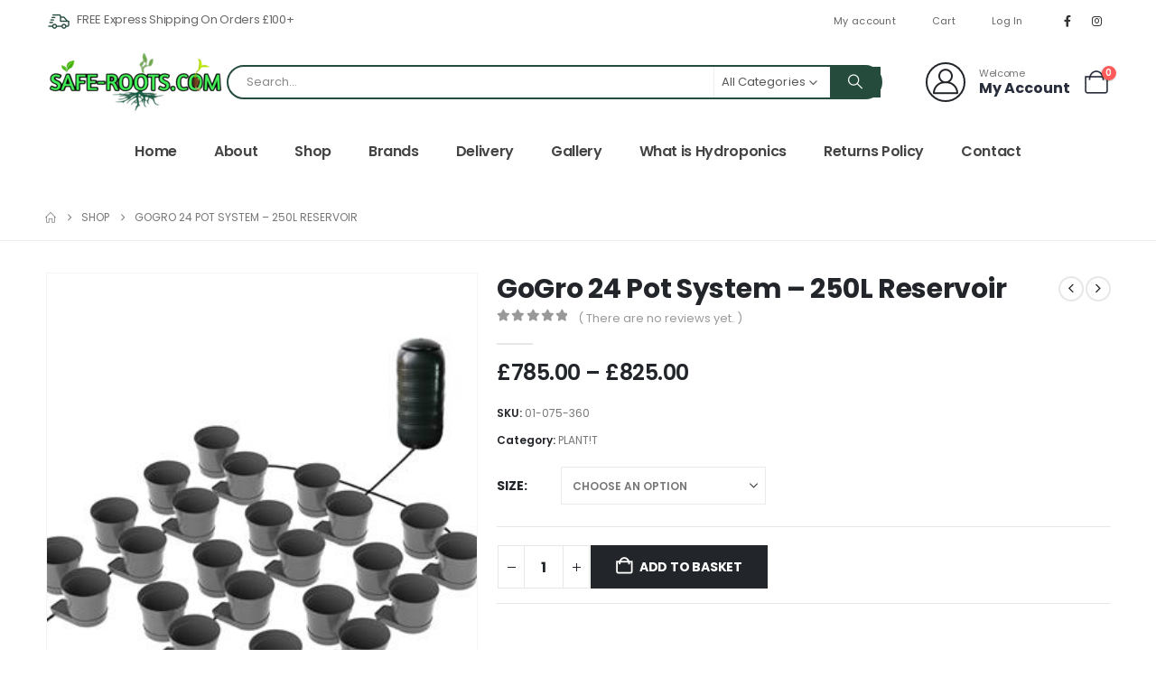

--- FILE ---
content_type: text/html; charset=UTF-8
request_url: https://www.safe-roots.com/product/gogro-24-pot-system-250l-reservoir/
body_size: 158360
content:
	<!DOCTYPE html>
	<html class=""  lang="en-GB" prefix="og: https://ogp.me/ns#">
	<head>
		<meta http-equiv="X-UA-Compatible" content="IE=edge" />
		<meta http-equiv="Content-Type" content="text/html; charset=UTF-8" />
		<meta name="viewport" content="width=device-width, initial-scale=1, minimum-scale=1" />

		<link rel="profile" href="https://gmpg.org/xfn/11" />
		<link rel="pingback" href="https://www.safe-roots.com/xmlrpc.php" />
		
<!-- Search Engine Optimization by Rank Math - https://rankmath.com/ -->
<title>GoGro 24 Pot System - 250L Reservoir - Safe Roots</title>
<meta name="description" content="Grow your own vegetables and plants with ease with the PLANT!T GoGro. Say goodbye to daily hand watering with this irrigation system, designed to irrigate"/>
<meta name="robots" content="follow, index, max-snippet:-1, max-video-preview:-1, max-image-preview:large"/>
<link rel="canonical" href="https://www.safe-roots.com/product/gogro-24-pot-system-250l-reservoir/" />
<meta property="og:locale" content="en_GB" />
<meta property="og:type" content="product" />
<meta property="og:title" content="GoGro 24 Pot System - 250L Reservoir - Safe Roots" />
<meta property="og:description" content="Grow your own vegetables and plants with ease with the PLANT!T GoGro. Say goodbye to daily hand watering with this irrigation system, designed to irrigate" />
<meta property="og:url" content="https://www.safe-roots.com/product/gogro-24-pot-system-250l-reservoir/" />
<meta property="og:site_name" content="Safe Roots" />
<meta property="og:updated_time" content="2022-01-07T17:31:26+00:00" />
<meta property="og:image" content="https://www.safe-roots.com/wp-content/uploads/2021/11/01-075-360_1.jpg" />
<meta property="og:image:secure_url" content="https://www.safe-roots.com/wp-content/uploads/2021/11/01-075-360_1.jpg" />
<meta property="og:image:width" content="400" />
<meta property="og:image:height" content="400" />
<meta property="og:image:alt" content="GoGro 24 Pot System &#8211; 250L Reservoir" />
<meta property="og:image:type" content="image/jpeg" />
<meta property="product:availability" content="instock" />
<meta name="twitter:card" content="summary_large_image" />
<meta name="twitter:title" content="GoGro 24 Pot System - 250L Reservoir - Safe Roots" />
<meta name="twitter:description" content="Grow your own vegetables and plants with ease with the PLANT!T GoGro. Say goodbye to daily hand watering with this irrigation system, designed to irrigate" />
<meta name="twitter:image" content="https://www.safe-roots.com/wp-content/uploads/2021/11/01-075-360_1.jpg" />
<meta name="twitter:label1" content="Price" />
<meta name="twitter:data1" content="&pound;785.00 - &pound;825.00" />
<meta name="twitter:label2" content="Availability" />
<meta name="twitter:data2" content="In stock" />
<script type="application/ld+json" class="rank-math-schema">{"@context":"https://schema.org","@graph":[{"@type":"Organization","@id":"https://www.safe-roots.com/#organization","name":"Safe Roots","url":"https://www.safe-roots.com"},{"@type":"WebSite","@id":"https://www.safe-roots.com/#website","url":"https://www.safe-roots.com","name":"Safe Roots","publisher":{"@id":"https://www.safe-roots.com/#organization"},"inLanguage":"en-GB"},{"@type":"ImageObject","@id":"https://www.safe-roots.com/wp-content/uploads/2021/11/01-075-360_1.jpg","url":"https://www.safe-roots.com/wp-content/uploads/2021/11/01-075-360_1.jpg","width":"400","height":"400","inLanguage":"en-GB"},{"@type":"ItemPage","@id":"https://www.safe-roots.com/product/gogro-24-pot-system-250l-reservoir/#webpage","url":"https://www.safe-roots.com/product/gogro-24-pot-system-250l-reservoir/","name":"GoGro 24 Pot System - 250L Reservoir - Safe Roots","datePublished":"2021-11-19T19:06:23+00:00","dateModified":"2022-01-07T17:31:26+00:00","isPartOf":{"@id":"https://www.safe-roots.com/#website"},"primaryImageOfPage":{"@id":"https://www.safe-roots.com/wp-content/uploads/2021/11/01-075-360_1.jpg"},"inLanguage":"en-GB"},{"@type":"Product","name":"GoGro 24 Pot System - 250L Reservoir - Safe Roots","description":"Grow your own vegetables and plants with ease with the PLANT!T GoGro. Say goodbye to daily hand watering with this irrigation system, designed to irrigate your plants with minimal effort and give you the best results. GoGro offers a simple solution for automated watering without the need for power.","sku":"01-075-360","category":"KITS AND SYSTEMS &gt; PLANT!T","mainEntityOfPage":{"@id":"https://www.safe-roots.com/product/gogro-24-pot-system-250l-reservoir/#webpage"},"image":[{"@type":"ImageObject","url":"https://www.safe-roots.com/wp-content/uploads/2021/11/01-075-360_1.jpg","height":"400","width":"400"},{"@type":"ImageObject","url":"https://www.safe-roots.com/wp-content/uploads/2021/11/01-075-260_1.jpg","height":"400","width":"400"}],"offers":{"@type":"AggregateOffer","lowPrice":"785.00","highPrice":"825.00","offerCount":"2","priceCurrency":"GBP","availability":"http://schema.org/InStock","seller":{"@type":"Organization","@id":"https://www.safe-roots.com/","name":"Safe Roots","url":"https://www.safe-roots.com","logo":""},"url":"https://www.safe-roots.com/product/gogro-24-pot-system-250l-reservoir/"},"@id":"https://www.safe-roots.com/product/gogro-24-pot-system-250l-reservoir/#richSnippet"}]}</script>
<!-- /Rank Math WordPress SEO plugin -->


<link rel="alternate" type="application/rss+xml" title="Safe Roots &raquo; Feed" href="https://www.safe-roots.com/feed/" />
<link rel="alternate" type="application/rss+xml" title="Safe Roots &raquo; Comments Feed" href="https://www.safe-roots.com/comments/feed/" />
<link rel="alternate" type="application/rss+xml" title="Safe Roots &raquo; GoGro 24 Pot System &#8211; 250L Reservoir Comments Feed" href="https://www.safe-roots.com/product/gogro-24-pot-system-250l-reservoir/feed/" />
<link rel="alternate" title="oEmbed (JSON)" type="application/json+oembed" href="https://www.safe-roots.com/wp-json/oembed/1.0/embed?url=https%3A%2F%2Fwww.safe-roots.com%2Fproduct%2Fgogro-24-pot-system-250l-reservoir%2F" />
<link rel="alternate" title="oEmbed (XML)" type="text/xml+oembed" href="https://www.safe-roots.com/wp-json/oembed/1.0/embed?url=https%3A%2F%2Fwww.safe-roots.com%2Fproduct%2Fgogro-24-pot-system-250l-reservoir%2F&#038;format=xml" />
		<link rel="shortcut icon" href="//www.safe-roots.com/wp-content/uploads/2021/11/safe-roots-favicon-02.png" type="image/x-icon" />
				<link rel="apple-touch-icon" href="//www.safe-roots.com/wp-content/uploads/2021/11/safe-roots-favicon-01.png" />
				<link rel="apple-touch-icon" sizes="120x120" href="//www.safe-roots.com/wp-content/uploads/2021/11/safe-roots-favicon-02.png" />
				<link rel="apple-touch-icon" sizes="76x76" href="" />
				<link rel="apple-touch-icon" sizes="152x152" href="" />
		<style id='wp-img-auto-sizes-contain-inline-css'>
img:is([sizes=auto i],[sizes^="auto," i]){contain-intrinsic-size:3000px 1500px}
/*# sourceURL=wp-img-auto-sizes-contain-inline-css */
</style>
<style id='wp-emoji-styles-inline-css'>

	img.wp-smiley, img.emoji {
		display: inline !important;
		border: none !important;
		box-shadow: none !important;
		height: 1em !important;
		width: 1em !important;
		margin: 0 0.07em !important;
		vertical-align: -0.1em !important;
		background: none !important;
		padding: 0 !important;
	}
/*# sourceURL=wp-emoji-styles-inline-css */
</style>
<style id='wp-block-library-inline-css'>
:root{--wp-block-synced-color:#7a00df;--wp-block-synced-color--rgb:122,0,223;--wp-bound-block-color:var(--wp-block-synced-color);--wp-editor-canvas-background:#ddd;--wp-admin-theme-color:#007cba;--wp-admin-theme-color--rgb:0,124,186;--wp-admin-theme-color-darker-10:#006ba1;--wp-admin-theme-color-darker-10--rgb:0,107,160.5;--wp-admin-theme-color-darker-20:#005a87;--wp-admin-theme-color-darker-20--rgb:0,90,135;--wp-admin-border-width-focus:2px}@media (min-resolution:192dpi){:root{--wp-admin-border-width-focus:1.5px}}.wp-element-button{cursor:pointer}:root .has-very-light-gray-background-color{background-color:#eee}:root .has-very-dark-gray-background-color{background-color:#313131}:root .has-very-light-gray-color{color:#eee}:root .has-very-dark-gray-color{color:#313131}:root .has-vivid-green-cyan-to-vivid-cyan-blue-gradient-background{background:linear-gradient(135deg,#00d084,#0693e3)}:root .has-purple-crush-gradient-background{background:linear-gradient(135deg,#34e2e4,#4721fb 50%,#ab1dfe)}:root .has-hazy-dawn-gradient-background{background:linear-gradient(135deg,#faaca8,#dad0ec)}:root .has-subdued-olive-gradient-background{background:linear-gradient(135deg,#fafae1,#67a671)}:root .has-atomic-cream-gradient-background{background:linear-gradient(135deg,#fdd79a,#004a59)}:root .has-nightshade-gradient-background{background:linear-gradient(135deg,#330968,#31cdcf)}:root .has-midnight-gradient-background{background:linear-gradient(135deg,#020381,#2874fc)}:root{--wp--preset--font-size--normal:16px;--wp--preset--font-size--huge:42px}.has-regular-font-size{font-size:1em}.has-larger-font-size{font-size:2.625em}.has-normal-font-size{font-size:var(--wp--preset--font-size--normal)}.has-huge-font-size{font-size:var(--wp--preset--font-size--huge)}.has-text-align-center{text-align:center}.has-text-align-left{text-align:left}.has-text-align-right{text-align:right}.has-fit-text{white-space:nowrap!important}#end-resizable-editor-section{display:none}.aligncenter{clear:both}.items-justified-left{justify-content:flex-start}.items-justified-center{justify-content:center}.items-justified-right{justify-content:flex-end}.items-justified-space-between{justify-content:space-between}.screen-reader-text{border:0;clip-path:inset(50%);height:1px;margin:-1px;overflow:hidden;padding:0;position:absolute;width:1px;word-wrap:normal!important}.screen-reader-text:focus{background-color:#ddd;clip-path:none;color:#444;display:block;font-size:1em;height:auto;left:5px;line-height:normal;padding:15px 23px 14px;text-decoration:none;top:5px;width:auto;z-index:100000}html :where(.has-border-color){border-style:solid}html :where([style*=border-top-color]){border-top-style:solid}html :where([style*=border-right-color]){border-right-style:solid}html :where([style*=border-bottom-color]){border-bottom-style:solid}html :where([style*=border-left-color]){border-left-style:solid}html :where([style*=border-width]){border-style:solid}html :where([style*=border-top-width]){border-top-style:solid}html :where([style*=border-right-width]){border-right-style:solid}html :where([style*=border-bottom-width]){border-bottom-style:solid}html :where([style*=border-left-width]){border-left-style:solid}html :where(img[class*=wp-image-]){height:auto;max-width:100%}:where(figure){margin:0 0 1em}html :where(.is-position-sticky){--wp-admin--admin-bar--position-offset:var(--wp-admin--admin-bar--height,0px)}@media screen and (max-width:600px){html :where(.is-position-sticky){--wp-admin--admin-bar--position-offset:0px}}

/*# sourceURL=wp-block-library-inline-css */
</style><style id='global-styles-inline-css'>
:root{--wp--preset--aspect-ratio--square: 1;--wp--preset--aspect-ratio--4-3: 4/3;--wp--preset--aspect-ratio--3-4: 3/4;--wp--preset--aspect-ratio--3-2: 3/2;--wp--preset--aspect-ratio--2-3: 2/3;--wp--preset--aspect-ratio--16-9: 16/9;--wp--preset--aspect-ratio--9-16: 9/16;--wp--preset--color--black: #000000;--wp--preset--color--cyan-bluish-gray: #abb8c3;--wp--preset--color--white: #ffffff;--wp--preset--color--pale-pink: #f78da7;--wp--preset--color--vivid-red: #cf2e2e;--wp--preset--color--luminous-vivid-orange: #ff6900;--wp--preset--color--luminous-vivid-amber: #fcb900;--wp--preset--color--light-green-cyan: #7bdcb5;--wp--preset--color--vivid-green-cyan: #00d084;--wp--preset--color--pale-cyan-blue: #8ed1fc;--wp--preset--color--vivid-cyan-blue: #0693e3;--wp--preset--color--vivid-purple: #9b51e0;--wp--preset--color--primary: var(--porto-primary-color);--wp--preset--color--secondary: var(--porto-secondary-color);--wp--preset--color--tertiary: var(--porto-tertiary-color);--wp--preset--color--quaternary: var(--porto-quaternary-color);--wp--preset--color--dark: var(--porto-dark-color);--wp--preset--color--light: var(--porto-light-color);--wp--preset--color--primary-hover: var(--porto-primary-light-5);--wp--preset--gradient--vivid-cyan-blue-to-vivid-purple: linear-gradient(135deg,rgb(6,147,227) 0%,rgb(155,81,224) 100%);--wp--preset--gradient--light-green-cyan-to-vivid-green-cyan: linear-gradient(135deg,rgb(122,220,180) 0%,rgb(0,208,130) 100%);--wp--preset--gradient--luminous-vivid-amber-to-luminous-vivid-orange: linear-gradient(135deg,rgb(252,185,0) 0%,rgb(255,105,0) 100%);--wp--preset--gradient--luminous-vivid-orange-to-vivid-red: linear-gradient(135deg,rgb(255,105,0) 0%,rgb(207,46,46) 100%);--wp--preset--gradient--very-light-gray-to-cyan-bluish-gray: linear-gradient(135deg,rgb(238,238,238) 0%,rgb(169,184,195) 100%);--wp--preset--gradient--cool-to-warm-spectrum: linear-gradient(135deg,rgb(74,234,220) 0%,rgb(151,120,209) 20%,rgb(207,42,186) 40%,rgb(238,44,130) 60%,rgb(251,105,98) 80%,rgb(254,248,76) 100%);--wp--preset--gradient--blush-light-purple: linear-gradient(135deg,rgb(255,206,236) 0%,rgb(152,150,240) 100%);--wp--preset--gradient--blush-bordeaux: linear-gradient(135deg,rgb(254,205,165) 0%,rgb(254,45,45) 50%,rgb(107,0,62) 100%);--wp--preset--gradient--luminous-dusk: linear-gradient(135deg,rgb(255,203,112) 0%,rgb(199,81,192) 50%,rgb(65,88,208) 100%);--wp--preset--gradient--pale-ocean: linear-gradient(135deg,rgb(255,245,203) 0%,rgb(182,227,212) 50%,rgb(51,167,181) 100%);--wp--preset--gradient--electric-grass: linear-gradient(135deg,rgb(202,248,128) 0%,rgb(113,206,126) 100%);--wp--preset--gradient--midnight: linear-gradient(135deg,rgb(2,3,129) 0%,rgb(40,116,252) 100%);--wp--preset--font-size--small: 13px;--wp--preset--font-size--medium: 20px;--wp--preset--font-size--large: 36px;--wp--preset--font-size--x-large: 42px;--wp--preset--spacing--20: 0.44rem;--wp--preset--spacing--30: 0.67rem;--wp--preset--spacing--40: 1rem;--wp--preset--spacing--50: 1.5rem;--wp--preset--spacing--60: 2.25rem;--wp--preset--spacing--70: 3.38rem;--wp--preset--spacing--80: 5.06rem;--wp--preset--shadow--natural: 6px 6px 9px rgba(0, 0, 0, 0.2);--wp--preset--shadow--deep: 12px 12px 50px rgba(0, 0, 0, 0.4);--wp--preset--shadow--sharp: 6px 6px 0px rgba(0, 0, 0, 0.2);--wp--preset--shadow--outlined: 6px 6px 0px -3px rgb(255, 255, 255), 6px 6px rgb(0, 0, 0);--wp--preset--shadow--crisp: 6px 6px 0px rgb(0, 0, 0);}:where(.is-layout-flex){gap: 0.5em;}:where(.is-layout-grid){gap: 0.5em;}body .is-layout-flex{display: flex;}.is-layout-flex{flex-wrap: wrap;align-items: center;}.is-layout-flex > :is(*, div){margin: 0;}body .is-layout-grid{display: grid;}.is-layout-grid > :is(*, div){margin: 0;}:where(.wp-block-columns.is-layout-flex){gap: 2em;}:where(.wp-block-columns.is-layout-grid){gap: 2em;}:where(.wp-block-post-template.is-layout-flex){gap: 1.25em;}:where(.wp-block-post-template.is-layout-grid){gap: 1.25em;}.has-black-color{color: var(--wp--preset--color--black) !important;}.has-cyan-bluish-gray-color{color: var(--wp--preset--color--cyan-bluish-gray) !important;}.has-white-color{color: var(--wp--preset--color--white) !important;}.has-pale-pink-color{color: var(--wp--preset--color--pale-pink) !important;}.has-vivid-red-color{color: var(--wp--preset--color--vivid-red) !important;}.has-luminous-vivid-orange-color{color: var(--wp--preset--color--luminous-vivid-orange) !important;}.has-luminous-vivid-amber-color{color: var(--wp--preset--color--luminous-vivid-amber) !important;}.has-light-green-cyan-color{color: var(--wp--preset--color--light-green-cyan) !important;}.has-vivid-green-cyan-color{color: var(--wp--preset--color--vivid-green-cyan) !important;}.has-pale-cyan-blue-color{color: var(--wp--preset--color--pale-cyan-blue) !important;}.has-vivid-cyan-blue-color{color: var(--wp--preset--color--vivid-cyan-blue) !important;}.has-vivid-purple-color{color: var(--wp--preset--color--vivid-purple) !important;}.has-black-background-color{background-color: var(--wp--preset--color--black) !important;}.has-cyan-bluish-gray-background-color{background-color: var(--wp--preset--color--cyan-bluish-gray) !important;}.has-white-background-color{background-color: var(--wp--preset--color--white) !important;}.has-pale-pink-background-color{background-color: var(--wp--preset--color--pale-pink) !important;}.has-vivid-red-background-color{background-color: var(--wp--preset--color--vivid-red) !important;}.has-luminous-vivid-orange-background-color{background-color: var(--wp--preset--color--luminous-vivid-orange) !important;}.has-luminous-vivid-amber-background-color{background-color: var(--wp--preset--color--luminous-vivid-amber) !important;}.has-light-green-cyan-background-color{background-color: var(--wp--preset--color--light-green-cyan) !important;}.has-vivid-green-cyan-background-color{background-color: var(--wp--preset--color--vivid-green-cyan) !important;}.has-pale-cyan-blue-background-color{background-color: var(--wp--preset--color--pale-cyan-blue) !important;}.has-vivid-cyan-blue-background-color{background-color: var(--wp--preset--color--vivid-cyan-blue) !important;}.has-vivid-purple-background-color{background-color: var(--wp--preset--color--vivid-purple) !important;}.has-black-border-color{border-color: var(--wp--preset--color--black) !important;}.has-cyan-bluish-gray-border-color{border-color: var(--wp--preset--color--cyan-bluish-gray) !important;}.has-white-border-color{border-color: var(--wp--preset--color--white) !important;}.has-pale-pink-border-color{border-color: var(--wp--preset--color--pale-pink) !important;}.has-vivid-red-border-color{border-color: var(--wp--preset--color--vivid-red) !important;}.has-luminous-vivid-orange-border-color{border-color: var(--wp--preset--color--luminous-vivid-orange) !important;}.has-luminous-vivid-amber-border-color{border-color: var(--wp--preset--color--luminous-vivid-amber) !important;}.has-light-green-cyan-border-color{border-color: var(--wp--preset--color--light-green-cyan) !important;}.has-vivid-green-cyan-border-color{border-color: var(--wp--preset--color--vivid-green-cyan) !important;}.has-pale-cyan-blue-border-color{border-color: var(--wp--preset--color--pale-cyan-blue) !important;}.has-vivid-cyan-blue-border-color{border-color: var(--wp--preset--color--vivid-cyan-blue) !important;}.has-vivid-purple-border-color{border-color: var(--wp--preset--color--vivid-purple) !important;}.has-vivid-cyan-blue-to-vivid-purple-gradient-background{background: var(--wp--preset--gradient--vivid-cyan-blue-to-vivid-purple) !important;}.has-light-green-cyan-to-vivid-green-cyan-gradient-background{background: var(--wp--preset--gradient--light-green-cyan-to-vivid-green-cyan) !important;}.has-luminous-vivid-amber-to-luminous-vivid-orange-gradient-background{background: var(--wp--preset--gradient--luminous-vivid-amber-to-luminous-vivid-orange) !important;}.has-luminous-vivid-orange-to-vivid-red-gradient-background{background: var(--wp--preset--gradient--luminous-vivid-orange-to-vivid-red) !important;}.has-very-light-gray-to-cyan-bluish-gray-gradient-background{background: var(--wp--preset--gradient--very-light-gray-to-cyan-bluish-gray) !important;}.has-cool-to-warm-spectrum-gradient-background{background: var(--wp--preset--gradient--cool-to-warm-spectrum) !important;}.has-blush-light-purple-gradient-background{background: var(--wp--preset--gradient--blush-light-purple) !important;}.has-blush-bordeaux-gradient-background{background: var(--wp--preset--gradient--blush-bordeaux) !important;}.has-luminous-dusk-gradient-background{background: var(--wp--preset--gradient--luminous-dusk) !important;}.has-pale-ocean-gradient-background{background: var(--wp--preset--gradient--pale-ocean) !important;}.has-electric-grass-gradient-background{background: var(--wp--preset--gradient--electric-grass) !important;}.has-midnight-gradient-background{background: var(--wp--preset--gradient--midnight) !important;}.has-small-font-size{font-size: var(--wp--preset--font-size--small) !important;}.has-medium-font-size{font-size: var(--wp--preset--font-size--medium) !important;}.has-large-font-size{font-size: var(--wp--preset--font-size--large) !important;}.has-x-large-font-size{font-size: var(--wp--preset--font-size--x-large) !important;}
/*# sourceURL=global-styles-inline-css */
</style>

<style id='classic-theme-styles-inline-css'>
/*! This file is auto-generated */
.wp-block-button__link{color:#fff;background-color:#32373c;border-radius:9999px;box-shadow:none;text-decoration:none;padding:calc(.667em + 2px) calc(1.333em + 2px);font-size:1.125em}.wp-block-file__button{background:#32373c;color:#fff;text-decoration:none}
/*# sourceURL=/wp-includes/css/classic-themes.min.css */
</style>
<link rel='stylesheet' id='wp-components-css' href='https://www.safe-roots.com/wp-includes/css/dist/components/style.min.css?ver=6.9' media='all' />
<link rel='stylesheet' id='wp-preferences-css' href='https://www.safe-roots.com/wp-includes/css/dist/preferences/style.min.css?ver=6.9' media='all' />
<link rel='stylesheet' id='wp-block-editor-css' href='https://www.safe-roots.com/wp-includes/css/dist/block-editor/style.min.css?ver=6.9' media='all' />
<link rel='stylesheet' id='wp-reusable-blocks-css' href='https://www.safe-roots.com/wp-includes/css/dist/reusable-blocks/style.min.css?ver=6.9' media='all' />
<link rel='stylesheet' id='wp-patterns-css' href='https://www.safe-roots.com/wp-includes/css/dist/patterns/style.min.css?ver=6.9' media='all' />
<link rel='stylesheet' id='wp-editor-css' href='https://www.safe-roots.com/wp-includes/css/dist/editor/style.min.css?ver=6.9' media='all' />
<link rel='stylesheet' id='block-robo-gallery-style-css-css' href='https://www.safe-roots.com/wp-content/plugins/robo-gallery/includes/extensions/block/dist/blocks.style.build.css?ver=5.1.2' media='all' />
<link rel='stylesheet' id='photoswipe-css' href='https://www.safe-roots.com/wp-content/plugins/woocommerce/assets/css/photoswipe/photoswipe.min.css?ver=10.4.3' media='all' />
<link rel='stylesheet' id='photoswipe-default-skin-css' href='https://www.safe-roots.com/wp-content/plugins/woocommerce/assets/css/photoswipe/default-skin/default-skin.min.css?ver=10.4.3' media='all' />
<style id='woocommerce-inline-inline-css'>
.woocommerce form .form-row .required { visibility: visible; }
/*# sourceURL=woocommerce-inline-inline-css */
</style>
<link rel='stylesheet' id='pwb-styles-frontend-css' href='https://www.safe-roots.com/wp-content/plugins/perfect-woocommerce-brands/build/frontend/css/style.css?ver=3.6.8' media='all' />
<link rel='stylesheet' id='porto-fs-progress-bar-css' href='https://www.safe-roots.com/wp-content/themes/porto/inc/lib/woocommerce-shipping-progress-bar/shipping-progress-bar.css?ver=7.7.2' media='all' />
<link rel='stylesheet' id='porto-css-vars-css' href='https://www.safe-roots.com/wp-content/uploads/porto_styles/theme_css_vars.css?ver=7.7.2' media='all' />
<link rel='stylesheet' id='js_composer_front-css' href='https://www.safe-roots.com/wp-content/plugins/js_composer/assets/css/js_composer.min.css?ver=8.7.2' media='all' />
<link rel='stylesheet' id='bootstrap-css' href='https://www.safe-roots.com/wp-content/uploads/porto_styles/bootstrap.css?ver=7.7.2' media='all' />
<link rel='stylesheet' id='porto-plugins-css' href='https://www.safe-roots.com/wp-content/themes/porto/css/plugins.css?ver=7.7.2' media='all' />
<link rel='stylesheet' id='porto-theme-css' href='https://www.safe-roots.com/wp-content/themes/porto/css/theme.css?ver=7.7.2' media='all' />
<link rel='stylesheet' id='porto-animate-css' href='https://www.safe-roots.com/wp-content/themes/porto/css/part/animate.css?ver=7.7.2' media='all' />
<link rel='stylesheet' id='porto-blog-legacy-css' href='https://www.safe-roots.com/wp-content/themes/porto/css/part/blog-legacy.css?ver=7.7.2' media='all' />
<link rel='stylesheet' id='porto-side-menu-css' href='https://www.safe-roots.com/wp-content/themes/porto/css/part/side-accordion.css?ver=7.7.2' media='all' />
<link rel='stylesheet' id='porto-header-shop-css' href='https://www.safe-roots.com/wp-content/themes/porto/css/part/header-shop.css?ver=7.7.2' media='all' />
<link rel='stylesheet' id='porto-header-legacy-css' href='https://www.safe-roots.com/wp-content/themes/porto/css/part/header-legacy.css?ver=7.7.2' media='all' />
<link rel='stylesheet' id='porto-footer-legacy-css' href='https://www.safe-roots.com/wp-content/themes/porto/css/part/footer-legacy.css?ver=7.7.2' media='all' />
<link rel='stylesheet' id='porto-side-nav-panel-css' href='https://www.safe-roots.com/wp-content/themes/porto/css/part/side-nav-panel.css?ver=7.7.2' media='all' />
<link rel='stylesheet' id='porto-revslider-css' href='https://www.safe-roots.com/wp-content/themes/porto/css/part/revslider.css?ver=7.7.2' media='all' />
<link rel='stylesheet' id='porto-media-mobile-sidebar-css' href='https://www.safe-roots.com/wp-content/themes/porto/css/part/media-mobile-sidebar.css?ver=7.7.2' media='(max-width:991px)' />
<link rel='stylesheet' id='porto-shortcodes-css' href='https://www.safe-roots.com/wp-content/uploads/porto_styles/shortcodes.css?ver=7.7.2' media='all' />
<link rel='stylesheet' id='porto-theme-shop-css' href='https://www.safe-roots.com/wp-content/themes/porto/css/theme_shop.css?ver=7.7.2' media='all' />
<link rel='stylesheet' id='porto-only-product-css' href='https://www.safe-roots.com/wp-content/themes/porto/css/part/only-product.css?ver=7.7.2' media='all' />
<link rel='stylesheet' id='porto-shop-legacy-css' href='https://www.safe-roots.com/wp-content/themes/porto/css/part/shop-legacy.css?ver=7.7.2' media='all' />
<link rel='stylesheet' id='porto-shop-sidebar-base-css' href='https://www.safe-roots.com/wp-content/themes/porto/css/part/shop-sidebar-base.css?ver=7.7.2' media='all' />
<link rel='stylesheet' id='porto-pwb-filter-css' href='https://www.safe-roots.com/wp-content/themes/porto/css/theme/shop/other/pw-brand-filter.css?ver=7.7.2' media='all' />
<link rel='stylesheet' id='porto-theme-wpb-css' href='https://www.safe-roots.com/wp-content/themes/porto/css/theme_wpb.css?ver=7.7.2' media='all' />
<link rel='stylesheet' id='porto-dynamic-style-css' href='https://www.safe-roots.com/wp-content/uploads/porto_styles/dynamic_style.css?ver=7.7.2' media='all' />
<link rel='stylesheet' id='porto-type-builder-css' href='https://www.safe-roots.com/wp-content/plugins/porto-functionality/builders/assets/type-builder.css?ver=3.7.1' media='all' />
<link rel='stylesheet' id='porto-account-login-style-css' href='https://www.safe-roots.com/wp-content/themes/porto/css/theme/shop/login-style/account-login.css?ver=7.7.2' media='all' />
<link rel='stylesheet' id='porto-theme-woopage-css' href='https://www.safe-roots.com/wp-content/themes/porto/css/theme/shop/other/woopage.css?ver=7.7.2' media='all' />
<link rel='stylesheet' id='porto-sp-skeleton-css' href='https://www.safe-roots.com/wp-content/themes/porto/css/theme/shop/single-product/skeleton.css?ver=7.7.2' media='all' />
<link rel='stylesheet' id='porto-style-css' href='https://www.safe-roots.com/wp-content/themes/porto/style.css?ver=7.7.2' media='all' />
<style id='porto-style-inline-css'>
.side-header-narrow-bar-logo{max-width:200px}@media (min-width:992px){}.page-top ul.breadcrumb > li.home{display:inline-block}.page-top ul.breadcrumb > li.home a{position:relative;width:1em;text-indent:-9999px}.page-top ul.breadcrumb > li.home a:after{content:"\e883";font-family:'porto';float:left;text-indent:0}.product-images .img-thumbnail .inner,.product-images .img-thumbnail .inner img{-webkit-transform:none;transform:none}.sticky-product{position:fixed;top:0;left:0;width:100%;z-index:1001;background-color:#fff;box-shadow:0 3px 5px rgba(0,0,0,0.08);padding:15px 0}.sticky-product.pos-bottom{top:auto;bottom:var(--porto-icon-menus-mobile,0);box-shadow:0 -3px 5px rgba(0,0,0,0.08)}.sticky-product .container{display:-ms-flexbox;display:flex;-ms-flex-align:center;align-items:center;-ms-flex-wrap:wrap;flex-wrap:wrap}.sticky-product .sticky-image{max-width:60px;margin-right:15px}.sticky-product .add-to-cart{-ms-flex:1;flex:1;text-align:right;margin-top:5px}.sticky-product .product-name{font-size:16px;font-weight:600;line-height:inherit;margin-bottom:0}.sticky-product .sticky-detail{line-height:1.5;display:-ms-flexbox;display:flex}.sticky-product .star-rating{margin:5px 15px;font-size:1em}.sticky-product .availability{padding-top:2px}.sticky-product .sticky-detail .price{font-family:Poppins,Poppins,sans-serif;font-weight:400;margin-bottom:0;font-size:1.3em;line-height:1.5}.sticky-product.pos-top:not(.hide){top:0;opacity:1;visibility:visible;transform:translate3d( 0,0,0 )}.sticky-product.pos-top.scroll-down{opacity:0 !important;visibility:hidden;transform:translate3d( 0,-100%,0 )}.sticky-product.sticky-ready{transition:left .3s,visibility 0.3s,opacity 0.3s,transform 0.3s,top 0.3s ease}.sticky-product .quantity.extra-type{display:none}@media (min-width:992px){body.single-product .sticky-product .container{padding-left:calc(var(--porto-grid-gutter-width) / 2);padding-right:calc(var(--porto-grid-gutter-width) / 2)}}.sticky-product .container{padding-left:var(--porto-fluid-spacing);padding-right:var(--porto-fluid-spacing)}@media (max-width:768px){.sticky-product .sticky-image,.sticky-product .sticky-detail,.sticky-product{display:none}.sticky-product.show-mobile{display:block;padding-top:10px;padding-bottom:10px}.sticky-product.show-mobile .add-to-cart{margin-top:0}.sticky-product.show-mobile .single_add_to_cart_button{margin:0;width:100%}}#login-form-popup{max-width:480px}@media (min-width:1440px){.container{max-width:1440px}}.porto-block-html-top .container{display:flex;align-items:center;justify-content:center;flex-wrap:wrap;letter-spacing:-.025em}.porto-block-html-top span{opacity:.7}.porto-block-html-top .btn.btn-borders{border-color:rgba(255,255,255,.3);font-weight:600;text-transform:uppercase;padding:.5em 2em}.header-top .info-box{font-size:.8125rem;letter-spacing:-.025em}.header-top .info-box i{font-size:1.5rem;vertical-align:middle;position:relative;top:1px}#header .header-top,#header .header-top .mega-menu > li.menu-item > a{font-weight:400;letter-spacing:.025em}#mini-cart,#header .my-wishlist,#header .my-account{font-size:27px}#main-toggle-menu{z-index:1001}#main-toggle-menu .menu-title{background:#254B3D !important;padding:1rem 2rem;font-size:.8125rem;letter-spacing:-.025em;border-radius:.25rem .25rem 0 0;z-index:1000}#main-toggle-menu.closed .menu-title{border-radius:.25rem}#main-toggle-menu .menu-title .toggle{margin-right:.875rem;font-size:1.5em;vertical-align:middle}#main-toggle-menu .toggle-menu-wrap{width:280px;box-shadow:0 0 60px rgba(0,0,0,.15)}#main-toggle-menu .toggle-menu-wrap > ul{border-bottom:none;border-top:3px solid #2D5F4E}#main-toggle-menu:not(.closed):before{content:'';position:fixed;width:100vw;height:100vh;left:0;top:0;background:rgba(34,37,41,.3);z-index:999;display:block}.sidebar-menu > li.menu-item > a{margin:0;padding-left:15px;padding-right:15px}.sidebar-menu > li.menu-item > a > i{margin-right:.5rem;font-size:1.25em;position:relative;top:.1em}#header .main-menu > li.menu-item.active > a{font-weight:700}#header .menu-custom-block i{font-size:1.5em;position:relative;top:-1px;vertical-align:middle;margin-right:3px}#header .menu-custom-block a{font-weight:700}#header .menu-custom-block a:not(:last-child){font-size:.8125rem;text-transform:uppercase}.sidebar-menu .wide .popup>.inner>ul.sub-menu{flex-wrap:wrap}.sidebar-menu .wide .popup>.inner{padding:30px}.sidebar-menu .wide li.sub{padding:0 5px}.menu-sub-title > a,.sidebar-menu .wide li.sub > a{text-transform:uppercase;font-weight:700}.menu-sub-title > a{font-size:.875rem !important;color:#222529 !important;padding-top:0 !important;padding-bottom:5px !important}.sidebar-menu li.menu-sub-title:not(:first-child){margin-top:30px}.menu-section-dark .menu-sub-title > a{color:#fff !important}.side-nav-wrap .sidebar-menu .wide li.menu-section-dark li.menu-item > a{color:#bcbdbd}.side-nav-wrap .sidebar-menu .wide li.menu-item li.menu-item > a:hover{background:none;text-decoration:underline !important}#header .sidebar-menu .wide .popup{border-top:3px solid #254B3D}.sidebar-menu > li.menu-item{position:static}.sidebar-menu > li.menu-item > .arrow,.sidebar-menu > li.menu-item .popup:before{display:none}.sidebar-menu > li.has-sub > a:after{content:'\f054';font-family:'Font Awesome 5 Free';font-weight:900;position:absolute;top:50%;right:1.5rem;font-size:10px;line-height:1;margin-top:-.5em;color:#777}@media (min-width:992px){#header{padding-bottom:1rem}.header-main .header-left{max-width:17%;flex:0 0 17%}.header-main .header-right,#header .searchform-popup,#header .searchform .text{flex:1}#header .searchform{width:100%;border-radius:.25rem;box-shadow:none;border:2px solid #254B3D}#header .searchform.searchform-cats input{width:100%}#header .searchform input,#header .searchform select,#header .searchform button,#header .searchform .selectric .label{height:45px;line-height:45px}#header .searchform select,#header .searchform .selectric{border:none}#header .searchform button{background-color:#254B3D;color:#fff;padding:0 20px;border-radius:0}.d-menu-lg-none > a{display:none !important}#header .searchform .live-search-list{left:1px;right:56px;z-index:1003}}@media (min-width:1440px){#header .menu-custom-block a:not(:last-child){margin-right:1rem}#header .main-menu > li.menu-item > a{padding-left:30px;padding-right:30px}}@media (max-width:1219px){#main-toggle-menu .toggle-menu-wrap{width:240px}}@media (max-width:991px){#header .top-links{display:none}.header-top .header-right{flex:1}#header .share-links{margin-left:auto}.menu-sub-title > a{color:#fff !important}}.btn{border-radius:.25rem;letter-spacing:.01em}.coupon-sale-text{position:relative;display:inline-block;padding-left:.3em;padding-right:.3em}.coupon-sale-text:before{content:'';display:block;background-color:#ee8379;position:absolute;left:0;right:0;top:0;bottom:0;transform:rotate(-2deg);z-index:-1}sup{font-size:52%}.sale-text{padding:.175em .3em;position:relative;transform:rotate(-1.5deg);white-space:nowrap}.sale-text i{font-style:normal;position:absolute;left:-2.25em;top:50%;transform:translateY(-50%) rotate(-90deg);font-size:.4em;opacity:.6;letter-spacing:0}.sale-text sub{position:absolute;left:100%;margin-left:.6rem;bottom:.3em;font-size:62%;line-height:1}.owl-carousel.nav-style-1 .owl-nav [class*="owl-"]{width:3.75rem;height:3.75rem;border-radius:2rem;background:#f4f4f4 !important;font-size:1.75rem}.owl-carousel.nav-style-1 .owl-nav .owl-prev{left:-1.875rem}.owl-carousel.nav-style-1 .owl-nav .owl-next{right:-1.875rem}ul.products li.product-category .thumb-info{padding:0 1rem;min-height:auto}li.product-category .thumb-info .thumb-info-wrapper{border-radius:50%}ul.products li.product-category .thumb-info h3{font-size:1rem;text-transform:none;letter-spacing:0}ul.products.category-pos-outside li.product-category .thumb-info-title{padding:.75rem 0 0}.product-inner{background:#fff;height:100%}ul.products,.products-slider.products{margin-bottom:-1px !important}.product-image .labels{top:15px;left:15px}.top-sale-product{border:2px solid #2D5F4E;height:100%}.top-sale-product .sale-product-daily-deal{bottom:auto;top:2rem;color:#444;background:#f4f4f4;border-radius:2rem;left:15%;right:15%;padding:5px 10px}.top-sale-product .sale-product-daily-deal:before,.top-sale-product .product-image .labels,.porto-products.filter-vertical .product-categories a:before{display:none}.top-sale-product .sale-product-daily-deal .daily-deal-title{font-size:.75rem;color:#444;letter-spacing:.025em;margin-right:6px}.top-sale-product .sale-product-daily-deal .daily-deal-title,.top-sale-product .sale-product-daily-deal .porto_countdown{font-family:Poppins,sans-serif}.top-sale-product .sale-product-daily-deal .porto_countdown-amount,.top-sale-product .sale-product-daily-deal .porto_countdown-period{font-size:.9375rem;font-weight:700;letter-spacing:.025em;padding:0}.top-sale-product li.product:hover .product-image{box-shadow:none !important}.top-sale-product li.product-col .product-content{margin-top:-2rem;position:relative;z-index:1;padding:0 10px 1px}.top-sale-product li.product-col .woocommerce-loop-product__title{font-family:Open Sans,sans-serif;font-size:1.25rem;font-weight:400;letter-spacing:.005em;color:#222529}.top-sale-product li.product-col .add-links .add_to_cart_button{font-size:.875rem;font-weight:600;letter-spacing:-.05em;height:auto;background:#254B3D;padding:.7em 3em;color:#fff;border:none;border-radius:.375rem}.top-sale-product .add-links .add_to_cart_button:before{font-size:1.75em;margin-right:.625rem;top:-2px;font-weight:400}.top-sale-product .add-links-wrap{margin-top:2rem}.top-sale-product li.product-col .add-links .yith-wcwl-add-to-wishlist>div,.top-sale-product li.product-col .add-links .quickview{top:50% !important;transform:translateY(-50%)}.porto-products.filter-vertical .products-filter + div{padding:0}.porto-ibanner.h-100 > img{height:100%}.porto-products .product-categories a{padding:.25rem 0 !important;color:#777;font-size:.8125rem}@media (min-width:992px) and (max-width:1219px){.porto-products .product-categories a{padding:1px 0 !important}}.porto-products .product-categories .current a,.porto-products .product-categories a:hover{color:#2D5F4E !important}.porto-products.filter-vertical .product-image .inner{padding-top:90%}.porto-products.filter-vertical .product-image img{position:absolute !important;top:0;left:0;height:100%;object-fit:cover}.porto-products.filter-vertical .section-title{font-size:1.375rem;font-weight:600;text-transform:none}.products-slider.owl-carousel .owl-stage-outer{margin-top:0;padding-top:1px}.products-slider.owl-carousel li.product-col{height:100%}.divider-line.grid > .product-col{border-bottom-color:#eee}.porto-products.show-category ul.yith-wcan-loading .porto-loading-icon,.porto-products.show-category ul.yith-wcan-loading:after{position:absolute}.cat-list .thumb-info{display:flex;flex-direction:column;padding:0 !important}.subcats-cols-2 .thumb-info > a,.cat-grid .thumb-info > a{font-size:.75rem;font-weight:600;letter-spacing:-.02em;order:2;white-space:nowrap}.subcats-cols-2 .thumb-info > a:before,.cat-grid .thumb-info > a:before{content:'View All';margin-right:2px}.subcats-cols-2 .thumb-info > a:after,.cat-grid .thumb-info > a:after{content:"\f30b";font-family:'Font Awesome 5 Free';font-weight:900}.cat-list .thumb-info-title{display:flex !important;flex-direction:column;text-align:left !important;letter-spacing:0}.cat-list .thumb-info-title > a,.cat-grid .thumb-info-title > a{order:-1;font-size:.8125rem;text-transform:uppercase;letter-spacing:-.01em;margin-bottom:.5rem}.cat-list .product-category .sub-categories,.cat-grid .product-category .sub-categories{font-size:.8125rem;display:flex;flex-wrap:wrap}.cat-list .sub-categories li{padding:.25rem .25rem .25rem 0;width:100%;white-space:nowrap;overflow:hidden;text-overflow:ellipsis}.subcats-cols-2 .sub-categories li{width:50%}.cat-medium .thumb-info{flex-direction:row;align-items:center}.cat-medium .thumb-info i,.menu-item.sub > a > i{display:block;font-size:3.5rem;color:#ccc}.menu-item.sub > a > i:before{margin:1.5rem 0}.cat-medium .thumb-info > a{flex:0 0 36%;max-width:36%;margin-right:4%;text-align:center}.cat-medium .thumb-info-wrap{flex:0 0 60%;max-width:60%}.cat-grid .thumb-info-title{display:flex !important;letter-spacing:0;flex-wrap:wrap;align-items:center;text-align:left !important}.cat-grid .thumb-info-title .sub-title{margin-right:3rem !important;font-size:1.375rem !important;font-weight:600 !important}.cat-grid .sub-categories li{padding:0;margin:0 2rem .5rem 0}.cat-grid .thumb-info{padding:0 !important;display:flex;padding:0 !important}.cat-grid .sub-categories{margin-bottom:0}.cat-grid .thumb-info > a{margin-left:.5rem;padding-top:.9rem}.porto-products.bg-gray .products-filter{background:#fff;padding:0 40px 1px}.porto-products.filter-horizontal .section-title{display:none}.porto-products.filter-horizontal .product-categories{margin-bottom:1rem}.porto-products.filter-horizontal .product-categories .current a{font-weight:600}.owl-carousel.show-nav-title .owl-nav [class*="owl-"]{font-size:25px !important;color:#2D5F4E}.products-slider.show-nav-title .owl-nav{margin-right:2rem;margin-top:-30px}.porto_countdown.porto-cd-s1 .porto_countdown-section,.porto_countdown .porto_countdown-section .porto_countdown-period{padding-left:0;padding-right:0}.porto_countdown .porto_countdown-section:first-child .porto_countdown-period{padding:0 0 0 .25rem}.countdown-style-1 .porto_countdown-section:first-child:after{content:',';margin-right:.25rem}a.porto-sicon-box-link:hover .porto-sicon-title{text-decoration:underline}ul.product_list_widget li .product-details a{color:#222529}@media (min-width:768px){.porto-products.filter-vertical .products-filter{padding:1rem 1rem 3rem;background:#fff}.porto-products.filter-vertical + .porto-sicon-box-link{position:absolute;bottom:.75rem;left:1rem}}@media (min-width:992px){.porto-products.filter-vertical + .porto-sicon-box-link{left:2rem}.porto-products.filter-vertical .products-filter{padding:2rem 2rem 3rem;max-width:25%;flex-basis:25%;border:none}.porto-products.filter-vertical .products-filter + div{max-width:calc(50% + 10px);flex-basis:calc(50% + 10px);margin-left:auto;padding:0;overflow:hidden}.pc-home-category-banner{position:absolute !important;left:25%;width:calc(25% - 10px);top:0;bottom:0}}@media (max-width:1419px){ul.products li.product-category .thumb-info{padding:0 .5rem}}@media (max-width:1219px){.top-sale-product{height:auto}}@media (min-width:768px) and (max-width:992px){.top-sale-product li.product-col .add-links .add_to_cart_button{font-size:.6875rem}}@media (max-width:575px){.cat-grid .thumb-info-title .sub-title{margin-right:0 !important}.porto-products.bg-gray .products-filter{padding-left:20px;padding-right:20px}}#footer .widget p{margin:0 0 1.25rem}#footer .widget p:last-child{margin-bottom:0}#footer .widget_wysija_cont .wysija-input{border:2px solid #bebebe;border-right:none;border-radius:.25rem 0 0 .25rem;height:3rem}#footer .widget_wysija_cont .wysija-submit{height:3rem;border-radius:0 .25rem .25rem 0;font-size:1rem;letter-spacing:-.05em}#footer .widget_wysija_cont .wysija-paragraph{flex:1;max-width:75%;width:auto}#footer .widget_wysija_cont > p{min-width:25%}#footer ul li{padding:.25rem 0}#footer .footer-main > .container{padding-bottom:0}#footer .footer-bottom{font-size:1em;padding-bottom:3rem}#footer .product-cats h4{font-size:inherit;margin-bottom:0}#footer .product-cats a{margin:0 .25rem}#footer .product-cats .view-all{font-weight:600;color:#254B3D;font-size:.75rem}#footer .product-cats li{padding-top:2px;padding-bottom:2px}
/*# sourceURL=porto-style-inline-css */
</style>
<link rel='stylesheet' id='porto-360-gallery-css' href='https://www.safe-roots.com/wp-content/themes/porto/inc/lib/threesixty/threesixty.css?ver=7.7.2' media='all' />
<link rel='stylesheet' id='styles-child-css' href='https://www.safe-roots.com/wp-content/themes/porto-child/style.css?ver=6.9' media='all' />
<script src="https://www.safe-roots.com/wp-includes/js/jquery/jquery.min.js?ver=3.7.1" id="jquery-core-js"></script>
<script src="https://www.safe-roots.com/wp-includes/js/jquery/jquery-migrate.min.js?ver=3.4.1" id="jquery-migrate-js"></script>
<script src="https://www.safe-roots.com/wp-content/plugins/woocommerce/assets/js/jquery-blockui/jquery.blockUI.min.js?ver=2.7.0-wc.10.4.3" id="wc-jquery-blockui-js" data-wp-strategy="defer"></script>
<script id="wc-add-to-cart-js-extra">
var wc_add_to_cart_params = {"ajax_url":"/wp-admin/admin-ajax.php","wc_ajax_url":"/?wc-ajax=%%endpoint%%","i18n_view_cart":"View basket","cart_url":"https://www.safe-roots.com/cart/","is_cart":"","cart_redirect_after_add":"no"};
//# sourceURL=wc-add-to-cart-js-extra
</script>
<script src="https://www.safe-roots.com/wp-content/plugins/woocommerce/assets/js/frontend/add-to-cart.min.js?ver=10.4.3" id="wc-add-to-cart-js" data-wp-strategy="defer"></script>
<script src="https://www.safe-roots.com/wp-content/plugins/woocommerce/assets/js/photoswipe/photoswipe.min.js?ver=4.1.1-wc.10.4.3" id="wc-photoswipe-js" defer data-wp-strategy="defer"></script>
<script src="https://www.safe-roots.com/wp-content/plugins/woocommerce/assets/js/photoswipe/photoswipe-ui-default.min.js?ver=4.1.1-wc.10.4.3" id="wc-photoswipe-ui-default-js" defer data-wp-strategy="defer"></script>
<script id="wc-single-product-js-extra">
var wc_single_product_params = {"i18n_required_rating_text":"Please select a rating","i18n_rating_options":["1 of 5 stars","2 of 5 stars","3 of 5 stars","4 of 5 stars","5 of 5 stars"],"i18n_product_gallery_trigger_text":"View full-screen image gallery","review_rating_required":"yes","flexslider":{"rtl":false,"animation":"slide","smoothHeight":true,"directionNav":false,"controlNav":"thumbnails","slideshow":false,"animationSpeed":500,"animationLoop":false,"allowOneSlide":false},"zoom_enabled":"","zoom_options":[],"photoswipe_enabled":"1","photoswipe_options":{"shareEl":false,"closeOnScroll":false,"history":false,"hideAnimationDuration":0,"showAnimationDuration":0},"flexslider_enabled":""};
//# sourceURL=wc-single-product-js-extra
</script>
<script src="https://www.safe-roots.com/wp-content/plugins/woocommerce/assets/js/frontend/single-product.min.js?ver=10.4.3" id="wc-single-product-js" defer data-wp-strategy="defer"></script>
<script src="https://www.safe-roots.com/wp-content/plugins/woocommerce/assets/js/js-cookie/js.cookie.min.js?ver=2.1.4-wc.10.4.3" id="wc-js-cookie-js" defer data-wp-strategy="defer"></script>
<script id="woocommerce-js-extra">
var woocommerce_params = {"ajax_url":"/wp-admin/admin-ajax.php","wc_ajax_url":"/?wc-ajax=%%endpoint%%","i18n_password_show":"Show password","i18n_password_hide":"Hide password"};
//# sourceURL=woocommerce-js-extra
</script>
<script src="https://www.safe-roots.com/wp-content/plugins/woocommerce/assets/js/frontend/woocommerce.min.js?ver=10.4.3" id="woocommerce-js" defer data-wp-strategy="defer"></script>
<script src="https://www.safe-roots.com/wp-content/plugins/js_composer/assets/js/vendors/woocommerce-add-to-cart.js?ver=8.7.2" id="vc_woocommerce-add-to-cart-js-js"></script>
<script id="wc-cart-fragments-js-extra">
var wc_cart_fragments_params = {"ajax_url":"/wp-admin/admin-ajax.php","wc_ajax_url":"/?wc-ajax=%%endpoint%%","cart_hash_key":"wc_cart_hash_429ff94589b65f02099befbd0e01ff2d","fragment_name":"wc_fragments_429ff94589b65f02099befbd0e01ff2d","request_timeout":"15000"};
//# sourceURL=wc-cart-fragments-js-extra
</script>
<script src="https://www.safe-roots.com/wp-content/plugins/woocommerce/assets/js/frontend/cart-fragments.min.js?ver=10.4.3" id="wc-cart-fragments-js" defer data-wp-strategy="defer"></script>
<script></script><link rel="https://api.w.org/" href="https://www.safe-roots.com/wp-json/" /><link rel="alternate" title="JSON" type="application/json" href="https://www.safe-roots.com/wp-json/wp/v2/product/3145" /><link rel="EditURI" type="application/rsd+xml" title="RSD" href="https://www.safe-roots.com/xmlrpc.php?rsd" />
<meta name="generator" content="WordPress 6.9" />
<link rel='shortlink' href='https://www.safe-roots.com/?p=3145' />
<!-- Global site tag (gtag.js) - Google Analytics -->
<script async src="https://www.googletagmanager.com/gtag/js?id=G-FQCV5LQGB5"></script>
<script>
  window.dataLayer = window.dataLayer || [];
  function gtag(){dataLayer.push(arguments);}
  gtag('js', new Date());

  gtag('config', 'G-FQCV5LQGB5');
</script>		<script type="text/javascript" id="webfont-queue">
		WebFontConfig = {
			google: { families: [ 'Poppins:400,500,600,700,800','Open+Sans:400,400italic,600,700,800italic','Oswald:400,600,700' ] }
		};
		(function(d) {
			var wf = d.createElement('script'), s = d.scripts[d.scripts.length - 1];
			wf.src = 'https://www.safe-roots.com/wp-content/themes/porto/js/libs/webfont.js';
			wf.async = true;
			s.parentNode.insertBefore(wf, s);
		})(document);</script>
			<noscript><style>.woocommerce-product-gallery{ opacity: 1 !important; }</style></noscript>
	<style>.recentcomments a{display:inline !important;padding:0 !important;margin:0 !important;}</style><meta name="generator" content="Powered by WPBakery Page Builder - drag and drop page builder for WordPress."/>
<meta name="generator" content="Powered by Slider Revolution 6.7.39 - responsive, Mobile-Friendly Slider Plugin for WordPress with comfortable drag and drop interface." />
<script>function setREVStartSize(e){
			//window.requestAnimationFrame(function() {
				window.RSIW = window.RSIW===undefined ? window.innerWidth : window.RSIW;
				window.RSIH = window.RSIH===undefined ? window.innerHeight : window.RSIH;
				try {
					var pw = document.getElementById(e.c).parentNode.offsetWidth,
						newh;
					pw = pw===0 || isNaN(pw) || (e.l=="fullwidth" || e.layout=="fullwidth") ? window.RSIW : pw;
					e.tabw = e.tabw===undefined ? 0 : parseInt(e.tabw);
					e.thumbw = e.thumbw===undefined ? 0 : parseInt(e.thumbw);
					e.tabh = e.tabh===undefined ? 0 : parseInt(e.tabh);
					e.thumbh = e.thumbh===undefined ? 0 : parseInt(e.thumbh);
					e.tabhide = e.tabhide===undefined ? 0 : parseInt(e.tabhide);
					e.thumbhide = e.thumbhide===undefined ? 0 : parseInt(e.thumbhide);
					e.mh = e.mh===undefined || e.mh=="" || e.mh==="auto" ? 0 : parseInt(e.mh,0);
					if(e.layout==="fullscreen" || e.l==="fullscreen")
						newh = Math.max(e.mh,window.RSIH);
					else{
						e.gw = Array.isArray(e.gw) ? e.gw : [e.gw];
						for (var i in e.rl) if (e.gw[i]===undefined || e.gw[i]===0) e.gw[i] = e.gw[i-1];
						e.gh = e.el===undefined || e.el==="" || (Array.isArray(e.el) && e.el.length==0)? e.gh : e.el;
						e.gh = Array.isArray(e.gh) ? e.gh : [e.gh];
						for (var i in e.rl) if (e.gh[i]===undefined || e.gh[i]===0) e.gh[i] = e.gh[i-1];
											
						var nl = new Array(e.rl.length),
							ix = 0,
							sl;
						e.tabw = e.tabhide>=pw ? 0 : e.tabw;
						e.thumbw = e.thumbhide>=pw ? 0 : e.thumbw;
						e.tabh = e.tabhide>=pw ? 0 : e.tabh;
						e.thumbh = e.thumbhide>=pw ? 0 : e.thumbh;
						for (var i in e.rl) nl[i] = e.rl[i]<window.RSIW ? 0 : e.rl[i];
						sl = nl[0];
						for (var i in nl) if (sl>nl[i] && nl[i]>0) { sl = nl[i]; ix=i;}
						var m = pw>(e.gw[ix]+e.tabw+e.thumbw) ? 1 : (pw-(e.tabw+e.thumbw)) / (e.gw[ix]);
						newh =  (e.gh[ix] * m) + (e.tabh + e.thumbh);
					}
					var el = document.getElementById(e.c);
					if (el!==null && el) el.style.height = newh+"px";
					el = document.getElementById(e.c+"_wrapper");
					if (el!==null && el) {
						el.style.height = newh+"px";
						el.style.display = "block";
					}
				} catch(e){
					console.log("Failure at Presize of Slider:" + e)
				}
			//});
		  };</script>
		<style id="wp-custom-css">
			/*Logo Size 
#header .logo img {
    display: none;
    max-width: 60%;
}*/
/*Footer logo size*/
.wpb_single_image img {
    max-width: 60%;
}
.products-slider .owl-item img{
	padding: 20px;
}
/*header menu font size*/
#header .main-menu > li.menu-item > a {
    font-size: 16px;
}
.pwb-all-brands .pwb-brands-col3 p{
	display: none;
}
.pwb-all-brands .pwb-brands-col3{
	padding-bottom: 10px !important;
}
.header-loaded #main-toggle-menu{
/* 		display: none !important; */
}
/*Footer para line height*/
#footer, #footer p {
    line-height: 18px;
}
.grecaptcha-badge { 
    visibility: hidden;
}
@media only screen and (min-width: 1200px) {
	.product-image .wp-post-image{
			object-fit: cover !important;
			height: 300px !important;
	}

}
	.zoomWindow{
	object-fit: cover !important;	
	display: none !important;
}
@media only screen and (min-width: 1200px) {
	.single-product.woocommerce-page .owl-item.active{
		width: 580px;
		height: 580px !important;
	}
	.single-product.woocommerce-page .owl-carousel .owl-item .inner img {
			display: block;
			width: 100%;
			object-fit: cover;
			height: 580px;
	}
}		</style>
		<noscript><style> .wpb_animate_when_almost_visible { opacity: 1; }</style></noscript>	<link rel='stylesheet' id='wc-blocks-style-css' href='https://www.safe-roots.com/wp-content/plugins/woocommerce/assets/client/blocks/wc-blocks.css?ver=wc-10.4.3' media='all' />
<link rel='stylesheet' id='rs-plugin-settings-css' href='//www.safe-roots.com/wp-content/plugins/revslider/sr6/assets/css/rs6.css?ver=6.7.39' media='all' />
<style id='rs-plugin-settings-inline-css'>
#rs-demo-id {}
/*# sourceURL=rs-plugin-settings-inline-css */
</style>
<meta name="generator" content="AccelerateWP 3.20.0.3-1.1-32" data-wpr-features="wpr_desktop" /></head>
	<body class="wp-singular product-template-default single single-product postid-3145 wp-embed-responsive wp-theme-porto wp-child-theme-porto-child theme-porto woocommerce woocommerce-page woocommerce-no-js porto-breadcrumbs-bb login-popup full blog-1 wpb-js-composer js-comp-ver-8.7.2 vc_responsive">
	
	<div data-rocket-location-hash="779e49681e4bced73d8f889ac2d96935" class="page-wrapper"><!-- page wrapper -->
		
											<!-- header wrapper -->
				<div data-rocket-location-hash="172af447f825ea622f435e854125e7a1" class="header-wrapper">
										

	<header  id="header" class="header-builder">
	
	<div class="header-top"><div class="header-row container"><div class="header-col header-left hidden-for-sm"><div class="custom-html info-box d-none d-lg-block"><i class="porto-icon-shipping text-color-primary mr-1"></i> FREE Express Shipping On Orders £100+</div></div><div class="header-col header-right hidden-for-sm"><ul id="menu-top-navigation" class="top-links mega-menu"><li id="nav-menu-item-672" class="menu-item menu-item-type-post_type menu-item-object-page narrow"><a href="https://www.safe-roots.com/my-account/">My account</a></li>
<li id="nav-menu-item-673" class="menu-item menu-item-type-post_type menu-item-object-page narrow"><a href="https://www.safe-roots.com/cart/">Cart</a></li>
<li class="menu-item"><a class="porto-link-login" href="https://www.safe-roots.com/my-account/">Log In</a></li></ul><div data-rocket-location-hash="2fac8cd75ba2f22eb86ffa7bfef3c943" class="share-links">		<a target="_blank"  rel="nofollow noopener noreferrer" class="share-facebook" href="https://www.facebook.com/SaferootsHydroponics/" aria-label="Facebook" title="Facebook"></a>
				<a target="_blank"  rel="nofollow noopener noreferrer" class="share-instagram" href="https://www.instagram.com/safe.roots/" aria-label="Instagram" title="Instagram"></a>
		</div></div><div class="header-col visible-for-sm header-right"><div class="share-links">		<a target="_blank"  rel="nofollow noopener noreferrer" class="share-facebook" href="https://www.facebook.com/SaferootsHydroponics/" aria-label="Facebook" title="Facebook"></a>
				<a target="_blank"  rel="nofollow noopener noreferrer" class="share-instagram" href="https://www.instagram.com/safe.roots/" aria-label="Instagram" title="Instagram"></a>
		</div></div></div></div><div class="header-main header-has-center-sm"><div class="header-row container"><div class="header-col header-left hidden-for-sm"><a class="mobile-toggle" role="button" href="#" aria-label="Mobile Menu"><i class="fas fa-bars"></i></a>
	<div class="logo">
	<a aria-label="Site Logo" href="https://www.safe-roots.com/" title="Safe Roots - Leading Gardening Tools &amp; Accessories Supplier"  rel="home">
		<img class="img-responsive sticky-logo sticky-retina-logo" src="//www.safe-roots.com/wp-content/uploads/2021/11/safe-roots-hydroponics-logo-2.png" alt="Safe Roots" /><img class="img-responsive standard-logo retina-logo" width="200" height="71" src="//www.safe-roots.com/wp-content/uploads/2021/11/safe-roots-hydroponics-logo-2.png" alt="Safe Roots" />	</a>
	</div>
	</div><div class="header-col visible-for-sm header-left"><a class="mobile-toggle" role="button" href="#" aria-label="Mobile Menu"><i class="fas fa-bars"></i></a></div><div class="header-col visible-for-sm header-center">
	<div class="logo">
	<a aria-label="Site Logo" href="https://www.safe-roots.com/" title="Safe Roots - Leading Gardening Tools &amp; Accessories Supplier"  rel="home">
		<img class="img-responsive sticky-logo sticky-retina-logo" src="//www.safe-roots.com/wp-content/uploads/2021/11/safe-roots-hydroponics-logo-2.png" alt="Safe Roots" /><img class="img-responsive standard-logo retina-logo" width="200" height="71" src="//www.safe-roots.com/wp-content/uploads/2021/11/safe-roots-hydroponics-logo-2.png" alt="Safe Roots" />	</a>
	</div>
	</div><div class="header-col header-right hidden-for-sm"><div class="searchform-popup advanced-search-layout search-rounded"><a  class="search-toggle" role="button" aria-label="Search Toggle" href="#"><i class="porto-icon-magnifier"></i><span class="search-text">Search</span></a>	<form action="https://www.safe-roots.com/" method="get"
		class="searchform search-layout-advanced searchform-cats">
		<div class="searchform-fields">
			<span class="text"><input name="s" type="text" value="" placeholder="Search&hellip;" autocomplete="off" /></span>
							<input type="hidden" name="post_type" value="product"/>
				<select aria-label="Search Categories"  name='product_cat' id='product_cat' class='cat'>
	<option value='0'>All Categories</option>
	<option class="level-0" value="propagation">PROPAGATION</option>
	<option class="level-1" value="roott">&nbsp;&nbsp;&nbsp;ROOT!T</option>
	<option class="level-1" value="miscellaneous-brands">&nbsp;&nbsp;&nbsp;MISCELLANEOUS BRANDS</option>
	<option class="level-1" value="stewart-garden">&nbsp;&nbsp;&nbsp;STEWART GARDEN</option>
	<option class="level-1" value="cultilene">&nbsp;&nbsp;&nbsp;CULTILENE</option>
	<option class="level-1" value="growth-technology-propagation">&nbsp;&nbsp;&nbsp;GROWTH TECHNOLOGY</option>
	<option class="level-0" value="additives">ADDITIVES</option>
	<option class="level-1" value="biobizz">&nbsp;&nbsp;&nbsp;BIOBIZZ</option>
	<option class="level-1" value="budlink">&nbsp;&nbsp;&nbsp;BUDLINK</option>
	<option class="level-1" value="canna">&nbsp;&nbsp;&nbsp;CANNA</option>
	<option class="level-1" value="dryflower">&nbsp;&nbsp;&nbsp;DRYFLOWER</option>
	<option class="level-1" value="jungle-control">&nbsp;&nbsp;&nbsp;JUNGLE CONTROL</option>
	<option class="level-1" value="growth-technology">&nbsp;&nbsp;&nbsp;GROWTH TECHNOLOGY</option>
	<option class="level-1" value="earth-juice">&nbsp;&nbsp;&nbsp;EARTH JUICE</option>
	<option class="level-1" value="superthrive">&nbsp;&nbsp;&nbsp;SUPERTHRIVE</option>
	<option class="level-1" value="vitalink">&nbsp;&nbsp;&nbsp;VITALINK</option>
	<option class="level-1" value="dutchpro-additives">&nbsp;&nbsp;&nbsp;DUTCHPRO</option>
	<option class="level-1" value="buddhas-tree-additives">&nbsp;&nbsp;&nbsp;BUDDHAS TREE</option>
	<option class="level-1" value="atami">&nbsp;&nbsp;&nbsp;ATAMI</option>
	<option class="level-1" value="mills-additives">&nbsp;&nbsp;&nbsp;MILLS</option>
	<option class="level-1" value="supernatural">&nbsp;&nbsp;&nbsp;SUPERNATURAL</option>
	<option class="level-1" value="fox-farm">&nbsp;&nbsp;&nbsp;FOX FARM</option>
	<option class="level-1" value="monkey-nutrients-additives">&nbsp;&nbsp;&nbsp;Monkey Nutrients</option>
	<option class="level-1" value="hydrotops">&nbsp;&nbsp;&nbsp;Hydrotops</option>
	<option class="level-0" value="air-movement">AIR MOVEMENT</option>
	<option class="level-1" value="ram">&nbsp;&nbsp;&nbsp;RAM</option>
	<option class="level-1" value="ventilation-ducting">&nbsp;&nbsp;&nbsp;Ventilation/Ducting</option>
	<option class="level-1" value="mountainair">&nbsp;&nbsp;&nbsp;MOUNTAINAIR</option>
	<option class="level-1" value="vortex">&nbsp;&nbsp;&nbsp;VORTEX</option>
	<option class="level-0" value="pest-and-disease-control">PEST AND DISEASE CONTROL</option>
	<option class="level-1" value="biobizz-pest-and-disease-control">&nbsp;&nbsp;&nbsp;BIOBIZZ</option>
	<option class="level-1" value="guardnaid">&nbsp;&nbsp;&nbsp;GUARD&#8217;N&#8217;AID</option>
	<option class="level-0" value="aquaponics">AQUAPONICS</option>
	<option class="level-1" value="fishplant">&nbsp;&nbsp;&nbsp;FISHPLANT</option>
	<option class="level-0" value="components">COMPONENTS</option>
	<option class="level-1" value="unbranded-components">&nbsp;&nbsp;&nbsp;UNBRANDED</option>
	<option class="level-1" value="miscellaneous-brands-components">&nbsp;&nbsp;&nbsp;MISCELLANEOUS BRANDS</option>
	<option class="level-0" value="irrigation">IRRIGATION</option>
	<option class="level-1" value="antelco">&nbsp;&nbsp;&nbsp;ANTELCO</option>
	<option class="level-1" value="plantt">&nbsp;&nbsp;&nbsp;PLANT!T</option>
	<option class="level-1" value="unbranded-irrigation">&nbsp;&nbsp;&nbsp;UNBRANDED</option>
	<option class="level-0" value="growing-media">GROWING MEDIA</option>
	<option class="level-1" value="biobizz-growing-media">&nbsp;&nbsp;&nbsp;BIOBIZZ</option>
	<option class="level-1" value="cultilene-growing-media">&nbsp;&nbsp;&nbsp;CULTILENE</option>
	<option class="level-1" value="jiffy">&nbsp;&nbsp;&nbsp;JIFFY</option>
	<option class="level-1" value="plantt-growing-media">&nbsp;&nbsp;&nbsp;PLANT!T</option>
	<option class="level-1" value="vitalink-growing-media">&nbsp;&nbsp;&nbsp;VITALINK</option>
	<option class="level-1" value="canna-growing-media">&nbsp;&nbsp;&nbsp;CANNA</option>
	<option class="level-0" value="nutrients">NUTRIENTS</option>
	<option class="level-1" value="biobizz-nutrients">&nbsp;&nbsp;&nbsp;BIOBIZZ</option>
	<option class="level-1" value="canna-nutrients">&nbsp;&nbsp;&nbsp;CANNA</option>
	<option class="level-1" value="roott-nutrients">&nbsp;&nbsp;&nbsp;ROOT!T</option>
	<option class="level-1" value="vitalink-nutrients">&nbsp;&nbsp;&nbsp;VITALINK</option>
	<option class="level-1" value="advanced-nutrients">&nbsp;&nbsp;&nbsp;ADVANCED NUTRIENTS</option>
	<option class="level-1" value="dutchpro">&nbsp;&nbsp;&nbsp;DUTCHPRO</option>
	<option class="level-1" value="buddhas-tree">&nbsp;&nbsp;&nbsp;Buddhas Tree</option>
	<option class="level-1" value="atami-nutrients">&nbsp;&nbsp;&nbsp;ATAMI</option>
	<option class="level-1" value="mills">&nbsp;&nbsp;&nbsp;Mills</option>
	<option class="level-1" value="monkey-nutrients">&nbsp;&nbsp;&nbsp;Monkey Nutrients</option>
	<option class="level-1" value="hydrotops-nutrients">&nbsp;&nbsp;&nbsp;Hydrotops</option>
	<option class="level-0" value="nutrient-control">NUTRIENT CONTROL</option>
	<option class="level-1" value="biobizz-nutrient-control">&nbsp;&nbsp;&nbsp;BIOBIZZ</option>
	<option class="level-1" value="boyu">&nbsp;&nbsp;&nbsp;BOYU</option>
	<option class="level-1" value="canna-nutrient-control">&nbsp;&nbsp;&nbsp;CANNA</option>
	<option class="level-1" value="essentials">&nbsp;&nbsp;&nbsp;ESSENTIALS</option>
	<option class="level-1" value="guardnaid-nutrient-control">&nbsp;&nbsp;&nbsp;GUARD&#8217;N&#8217;AID</option>
	<option class="level-1" value="plantt-nutrient-control">&nbsp;&nbsp;&nbsp;PLANT!T</option>
	<option class="level-1" value="miscellaneous-brands-nutrient-control">&nbsp;&nbsp;&nbsp;MISCELLANEOUS BRANDS</option>
	<option class="level-0" value="kits-and-systems">KITS AND SYSTEMS</option>
	<option class="level-1" value="miscellaneous-brands-kits-and-systems">&nbsp;&nbsp;&nbsp;MISCELLANEOUS BRANDS</option>
	<option class="level-1" value="plantt-kits-and-systems">&nbsp;&nbsp;&nbsp;PLANT!T</option>
	<option class="level-1" value="autopot">&nbsp;&nbsp;&nbsp;AUTOPOT</option>
	<option class="level-1" value="green-man">&nbsp;&nbsp;&nbsp;GREEN MAN</option>
	<option class="level-1" value="sure-grow">&nbsp;&nbsp;&nbsp;SURE GROW</option>
	<option class="level-1" value="irrigatia">&nbsp;&nbsp;&nbsp;IRRIGATIA</option>
	<option class="level-0" value="pots-and-trays">POTS AND TRAYS</option>
	<option class="level-1" value="miscellaneous-brands-pots-and-trays">&nbsp;&nbsp;&nbsp;MISCELLANEOUS BRANDS</option>
	<option class="level-1" value="unbranded-pots-and-trays">&nbsp;&nbsp;&nbsp;UNBRANDED</option>
	<option class="level-1" value="bato">&nbsp;&nbsp;&nbsp;BATO</option>
	<option class="level-1" value="autopot-pots-and-trays">&nbsp;&nbsp;&nbsp;AUTOPOT</option>
	<option class="level-1" value="garland">&nbsp;&nbsp;&nbsp;GARLAND</option>
	<option class="level-1" value="plantt-pots-and-trays">&nbsp;&nbsp;&nbsp;PLANT!T</option>
	<option class="level-1" value="plastia">&nbsp;&nbsp;&nbsp;PLASTIA</option>
	<option class="level-1" value="stewart-garden-pots-and-trays">&nbsp;&nbsp;&nbsp;STEWART GARDEN</option>
	<option class="level-0" value="odour-control">ODOUR CONTROL</option>
	<option class="level-1" value="odour-neutralising-agent">&nbsp;&nbsp;&nbsp;ODOUR NEUTRALISING AGENT</option>
	<option class="level-0" value="lighting">LIGHTING</option>
	<option class="level-1" value="unbranded-lighting">&nbsp;&nbsp;&nbsp;UNBRANDED</option>
	<option class="level-1" value="lumii">&nbsp;&nbsp;&nbsp;LUMII</option>
	<option class="level-1" value="envirogro">&nbsp;&nbsp;&nbsp;ENVIROGRO</option>
	<option class="level-1" value="giblight">&nbsp;&nbsp;&nbsp;GIBLIGHT</option>
	<option class="level-1" value="powerplant">&nbsp;&nbsp;&nbsp;POWERPLANT</option>
	<option class="level-1" value="sunking">&nbsp;&nbsp;&nbsp;SUNKING</option>
	<option class="level-1" value="sylvania">&nbsp;&nbsp;&nbsp;SYLVANIA</option>
	<option class="level-1" value="miscellaneous-brands-lighting">&nbsp;&nbsp;&nbsp;MISCELLANEOUS BRANDS</option>
	<option class="level-0" value="growroom-management">GROWROOM MANAGEMENT</option>
	<option class="level-1" value="lighthouse">&nbsp;&nbsp;&nbsp;LIGHTHOUSE</option>
	<option class="level-1" value="unbranded-growroom-management">&nbsp;&nbsp;&nbsp;UNBRANDED</option>
	<option class="level-1" value="plantt-growroom-management">&nbsp;&nbsp;&nbsp;PLANT!T</option>
	<option class="level-1" value="miscellaneous-brands-growroom-management">&nbsp;&nbsp;&nbsp;MISCELLANEOUS BRANDS</option>
	<option class="level-1" value="buildt">&nbsp;&nbsp;&nbsp;BUILD!T</option>
	<option class="level-1" value="canna-growroom-management">&nbsp;&nbsp;&nbsp;CANNA</option>
	<option class="level-1" value="endosan">&nbsp;&nbsp;&nbsp;ENDOSAN</option>
	<option class="level-1" value="essentials-growroom-management">&nbsp;&nbsp;&nbsp;ESSENTIALS</option>
	<option class="level-1" value="guardnaid-growroom-management">&nbsp;&nbsp;&nbsp;GUARD&#8217;N&#8217;AID</option>
	<option class="level-1" value="lumii-growroom-management">&nbsp;&nbsp;&nbsp;LUMII</option>
	<option class="level-1" value="ram-growroom-management">&nbsp;&nbsp;&nbsp;RAM</option>
	<option class="level-1" value="hydrogarden">&nbsp;&nbsp;&nbsp;HYDROGARDEN</option>
	<option class="level-1" value="trimzilla">&nbsp;&nbsp;&nbsp;TRIMZILLA</option>
	<option class="level-1" value="exhale">&nbsp;&nbsp;&nbsp;EXHALE</option>
	<option class="level-1" value="bluelab">&nbsp;&nbsp;&nbsp;BlueLab</option>
	<option class="level-0" value="tents-and-growrooms">TENTS AND GROWROOMS</option>
	<option class="level-1" value="gavita">&nbsp;&nbsp;&nbsp;GAVITA</option>
	<option class="level-1" value="lighthouse-tents-and-growrooms">&nbsp;&nbsp;&nbsp;LIGHTHOUSE</option>
	<option class="level-1" value="orca">&nbsp;&nbsp;&nbsp;ORCA</option>
	<option class="level-1" value="unbranded-tents-and-growrooms">&nbsp;&nbsp;&nbsp;UNBRANDED</option>
	<option class="level-1" value="miscellaneous-brands-tents-and-growrooms">&nbsp;&nbsp;&nbsp;MISCELLANEOUS BRANDS</option>
	<option class="level-1" value="greenlab-pro">&nbsp;&nbsp;&nbsp;GreenLab Pro</option>
	<option class="level-0" value="trimming-systems">TRIMMING SYSTEMS</option>
	<option class="level-1" value="trimzilla-trimming-systems">&nbsp;&nbsp;&nbsp;TRIMZILLA</option>
	<option class="level-1" value="master-trimmer">&nbsp;&nbsp;&nbsp;MASTER TRIMMER</option>
	<option class="level-1" value="trim-daddy">&nbsp;&nbsp;&nbsp;TRIM DADDY</option>
	<option class="level-0" value="extraction-kits">EXTRACTIONS KITS</option>
	<option class="level-1" value="bho-hardware">&nbsp;&nbsp;&nbsp;BHO HARDWARE</option>
	<option class="level-0" value="sale">SALE</option>
</select>
			<span class="button-wrap">
				<button class="btn btn-special" aria-label="Search" title="Search" type="submit">
					<i class="porto-icon-magnifier"></i>
				</button>
							</span>
		</div>
				<div class="live-search-list"></div>
			</form>
	</div><div class="custom-html d-none d-lg-block ml-5"><a href="/my-account"><div class="porto-sicon-box mb-0 text-left  wpb_custom_991192e517ba80822b25b68bbbc51b14 style_1 default-icon"><div class="porto-sicon-default"><div class="porto-just-icon-wrapper porto-icon advanced" style="color:#222529;border-style:solid;border-color:#222529;border-width:2px;width:40px;height:40px;line-height:40px;border-radius:22px;font-size:28px;"><i class="porto-icon-user-2"></i></div></div><div class="porto-sicon-header"><h3 class="porto-sicon-title" style="font-weight:400;font-size:11px;color:#777777;line-height:11px;letter-spacing:-.025em;">Welcome</h3><p style="font-weight:700;font-size:16px;line-height:16px;color:#282d3b;">My Account</p></div> <!-- header --></div><!-- porto-sicon-box --></a></div>		<div id="mini-cart" aria-haspopup="true" class="mini-cart simple minicart-offcanvas">
			<div class="cart-head">
			<span class="cart-icon"><i class="minicart-icon porto-icon-shopping-cart"></i><span class="cart-items">0</span></span><span class="cart-items-text">0</span>			</div>
			<div class="cart-popup widget_shopping_cart">
				<div class="widget_shopping_cart_content">
									<div class="cart-loading"></div>
								</div>
			</div>
		<div class="minicart-overlay"><svg viewBox="0 0 32 32" xmlns="http://www.w3.org/2000/svg"><g id="cross"><line stroke="#fff" stroke-width="2px" x1="7" x2="25" y1="7" y2="25"/><line stroke="#fff" stroke-width="2px" x1="7" x2="25" y1="25" y2="7"/></g></svg></div>		</div>
		</div><div class="header-col visible-for-sm header-right"><div class="searchform-popup advanced-search-layout search-rounded"><a  class="search-toggle" role="button" aria-label="Search Toggle" href="#"><i class="porto-icon-magnifier"></i><span class="search-text">Search</span></a>	<form action="https://www.safe-roots.com/" method="get"
		class="searchform search-layout-advanced searchform-cats">
		<div class="searchform-fields">
			<span class="text"><input name="s" type="text" value="" placeholder="Search&hellip;" autocomplete="off" /></span>
							<input type="hidden" name="post_type" value="product"/>
				<select aria-label="Search Categories"  name='product_cat' id='product_cat' class='cat'>
	<option value='0'>All Categories</option>
	<option class="level-0" value="propagation">PROPAGATION</option>
	<option class="level-1" value="roott">&nbsp;&nbsp;&nbsp;ROOT!T</option>
	<option class="level-1" value="miscellaneous-brands">&nbsp;&nbsp;&nbsp;MISCELLANEOUS BRANDS</option>
	<option class="level-1" value="stewart-garden">&nbsp;&nbsp;&nbsp;STEWART GARDEN</option>
	<option class="level-1" value="cultilene">&nbsp;&nbsp;&nbsp;CULTILENE</option>
	<option class="level-1" value="growth-technology-propagation">&nbsp;&nbsp;&nbsp;GROWTH TECHNOLOGY</option>
	<option class="level-0" value="additives">ADDITIVES</option>
	<option class="level-1" value="biobizz">&nbsp;&nbsp;&nbsp;BIOBIZZ</option>
	<option class="level-1" value="budlink">&nbsp;&nbsp;&nbsp;BUDLINK</option>
	<option class="level-1" value="canna">&nbsp;&nbsp;&nbsp;CANNA</option>
	<option class="level-1" value="dryflower">&nbsp;&nbsp;&nbsp;DRYFLOWER</option>
	<option class="level-1" value="jungle-control">&nbsp;&nbsp;&nbsp;JUNGLE CONTROL</option>
	<option class="level-1" value="growth-technology">&nbsp;&nbsp;&nbsp;GROWTH TECHNOLOGY</option>
	<option class="level-1" value="earth-juice">&nbsp;&nbsp;&nbsp;EARTH JUICE</option>
	<option class="level-1" value="superthrive">&nbsp;&nbsp;&nbsp;SUPERTHRIVE</option>
	<option class="level-1" value="vitalink">&nbsp;&nbsp;&nbsp;VITALINK</option>
	<option class="level-1" value="dutchpro-additives">&nbsp;&nbsp;&nbsp;DUTCHPRO</option>
	<option class="level-1" value="buddhas-tree-additives">&nbsp;&nbsp;&nbsp;BUDDHAS TREE</option>
	<option class="level-1" value="atami">&nbsp;&nbsp;&nbsp;ATAMI</option>
	<option class="level-1" value="mills-additives">&nbsp;&nbsp;&nbsp;MILLS</option>
	<option class="level-1" value="supernatural">&nbsp;&nbsp;&nbsp;SUPERNATURAL</option>
	<option class="level-1" value="fox-farm">&nbsp;&nbsp;&nbsp;FOX FARM</option>
	<option class="level-1" value="monkey-nutrients-additives">&nbsp;&nbsp;&nbsp;Monkey Nutrients</option>
	<option class="level-1" value="hydrotops">&nbsp;&nbsp;&nbsp;Hydrotops</option>
	<option class="level-0" value="air-movement">AIR MOVEMENT</option>
	<option class="level-1" value="ram">&nbsp;&nbsp;&nbsp;RAM</option>
	<option class="level-1" value="ventilation-ducting">&nbsp;&nbsp;&nbsp;Ventilation/Ducting</option>
	<option class="level-1" value="mountainair">&nbsp;&nbsp;&nbsp;MOUNTAINAIR</option>
	<option class="level-1" value="vortex">&nbsp;&nbsp;&nbsp;VORTEX</option>
	<option class="level-0" value="pest-and-disease-control">PEST AND DISEASE CONTROL</option>
	<option class="level-1" value="biobizz-pest-and-disease-control">&nbsp;&nbsp;&nbsp;BIOBIZZ</option>
	<option class="level-1" value="guardnaid">&nbsp;&nbsp;&nbsp;GUARD&#8217;N&#8217;AID</option>
	<option class="level-0" value="aquaponics">AQUAPONICS</option>
	<option class="level-1" value="fishplant">&nbsp;&nbsp;&nbsp;FISHPLANT</option>
	<option class="level-0" value="components">COMPONENTS</option>
	<option class="level-1" value="unbranded-components">&nbsp;&nbsp;&nbsp;UNBRANDED</option>
	<option class="level-1" value="miscellaneous-brands-components">&nbsp;&nbsp;&nbsp;MISCELLANEOUS BRANDS</option>
	<option class="level-0" value="irrigation">IRRIGATION</option>
	<option class="level-1" value="antelco">&nbsp;&nbsp;&nbsp;ANTELCO</option>
	<option class="level-1" value="plantt">&nbsp;&nbsp;&nbsp;PLANT!T</option>
	<option class="level-1" value="unbranded-irrigation">&nbsp;&nbsp;&nbsp;UNBRANDED</option>
	<option class="level-0" value="growing-media">GROWING MEDIA</option>
	<option class="level-1" value="biobizz-growing-media">&nbsp;&nbsp;&nbsp;BIOBIZZ</option>
	<option class="level-1" value="cultilene-growing-media">&nbsp;&nbsp;&nbsp;CULTILENE</option>
	<option class="level-1" value="jiffy">&nbsp;&nbsp;&nbsp;JIFFY</option>
	<option class="level-1" value="plantt-growing-media">&nbsp;&nbsp;&nbsp;PLANT!T</option>
	<option class="level-1" value="vitalink-growing-media">&nbsp;&nbsp;&nbsp;VITALINK</option>
	<option class="level-1" value="canna-growing-media">&nbsp;&nbsp;&nbsp;CANNA</option>
	<option class="level-0" value="nutrients">NUTRIENTS</option>
	<option class="level-1" value="biobizz-nutrients">&nbsp;&nbsp;&nbsp;BIOBIZZ</option>
	<option class="level-1" value="canna-nutrients">&nbsp;&nbsp;&nbsp;CANNA</option>
	<option class="level-1" value="roott-nutrients">&nbsp;&nbsp;&nbsp;ROOT!T</option>
	<option class="level-1" value="vitalink-nutrients">&nbsp;&nbsp;&nbsp;VITALINK</option>
	<option class="level-1" value="advanced-nutrients">&nbsp;&nbsp;&nbsp;ADVANCED NUTRIENTS</option>
	<option class="level-1" value="dutchpro">&nbsp;&nbsp;&nbsp;DUTCHPRO</option>
	<option class="level-1" value="buddhas-tree">&nbsp;&nbsp;&nbsp;Buddhas Tree</option>
	<option class="level-1" value="atami-nutrients">&nbsp;&nbsp;&nbsp;ATAMI</option>
	<option class="level-1" value="mills">&nbsp;&nbsp;&nbsp;Mills</option>
	<option class="level-1" value="monkey-nutrients">&nbsp;&nbsp;&nbsp;Monkey Nutrients</option>
	<option class="level-1" value="hydrotops-nutrients">&nbsp;&nbsp;&nbsp;Hydrotops</option>
	<option class="level-0" value="nutrient-control">NUTRIENT CONTROL</option>
	<option class="level-1" value="biobizz-nutrient-control">&nbsp;&nbsp;&nbsp;BIOBIZZ</option>
	<option class="level-1" value="boyu">&nbsp;&nbsp;&nbsp;BOYU</option>
	<option class="level-1" value="canna-nutrient-control">&nbsp;&nbsp;&nbsp;CANNA</option>
	<option class="level-1" value="essentials">&nbsp;&nbsp;&nbsp;ESSENTIALS</option>
	<option class="level-1" value="guardnaid-nutrient-control">&nbsp;&nbsp;&nbsp;GUARD&#8217;N&#8217;AID</option>
	<option class="level-1" value="plantt-nutrient-control">&nbsp;&nbsp;&nbsp;PLANT!T</option>
	<option class="level-1" value="miscellaneous-brands-nutrient-control">&nbsp;&nbsp;&nbsp;MISCELLANEOUS BRANDS</option>
	<option class="level-0" value="kits-and-systems">KITS AND SYSTEMS</option>
	<option class="level-1" value="miscellaneous-brands-kits-and-systems">&nbsp;&nbsp;&nbsp;MISCELLANEOUS BRANDS</option>
	<option class="level-1" value="plantt-kits-and-systems">&nbsp;&nbsp;&nbsp;PLANT!T</option>
	<option class="level-1" value="autopot">&nbsp;&nbsp;&nbsp;AUTOPOT</option>
	<option class="level-1" value="green-man">&nbsp;&nbsp;&nbsp;GREEN MAN</option>
	<option class="level-1" value="sure-grow">&nbsp;&nbsp;&nbsp;SURE GROW</option>
	<option class="level-1" value="irrigatia">&nbsp;&nbsp;&nbsp;IRRIGATIA</option>
	<option class="level-0" value="pots-and-trays">POTS AND TRAYS</option>
	<option class="level-1" value="miscellaneous-brands-pots-and-trays">&nbsp;&nbsp;&nbsp;MISCELLANEOUS BRANDS</option>
	<option class="level-1" value="unbranded-pots-and-trays">&nbsp;&nbsp;&nbsp;UNBRANDED</option>
	<option class="level-1" value="bato">&nbsp;&nbsp;&nbsp;BATO</option>
	<option class="level-1" value="autopot-pots-and-trays">&nbsp;&nbsp;&nbsp;AUTOPOT</option>
	<option class="level-1" value="garland">&nbsp;&nbsp;&nbsp;GARLAND</option>
	<option class="level-1" value="plantt-pots-and-trays">&nbsp;&nbsp;&nbsp;PLANT!T</option>
	<option class="level-1" value="plastia">&nbsp;&nbsp;&nbsp;PLASTIA</option>
	<option class="level-1" value="stewart-garden-pots-and-trays">&nbsp;&nbsp;&nbsp;STEWART GARDEN</option>
	<option class="level-0" value="odour-control">ODOUR CONTROL</option>
	<option class="level-1" value="odour-neutralising-agent">&nbsp;&nbsp;&nbsp;ODOUR NEUTRALISING AGENT</option>
	<option class="level-0" value="lighting">LIGHTING</option>
	<option class="level-1" value="unbranded-lighting">&nbsp;&nbsp;&nbsp;UNBRANDED</option>
	<option class="level-1" value="lumii">&nbsp;&nbsp;&nbsp;LUMII</option>
	<option class="level-1" value="envirogro">&nbsp;&nbsp;&nbsp;ENVIROGRO</option>
	<option class="level-1" value="giblight">&nbsp;&nbsp;&nbsp;GIBLIGHT</option>
	<option class="level-1" value="powerplant">&nbsp;&nbsp;&nbsp;POWERPLANT</option>
	<option class="level-1" value="sunking">&nbsp;&nbsp;&nbsp;SUNKING</option>
	<option class="level-1" value="sylvania">&nbsp;&nbsp;&nbsp;SYLVANIA</option>
	<option class="level-1" value="miscellaneous-brands-lighting">&nbsp;&nbsp;&nbsp;MISCELLANEOUS BRANDS</option>
	<option class="level-0" value="growroom-management">GROWROOM MANAGEMENT</option>
	<option class="level-1" value="lighthouse">&nbsp;&nbsp;&nbsp;LIGHTHOUSE</option>
	<option class="level-1" value="unbranded-growroom-management">&nbsp;&nbsp;&nbsp;UNBRANDED</option>
	<option class="level-1" value="plantt-growroom-management">&nbsp;&nbsp;&nbsp;PLANT!T</option>
	<option class="level-1" value="miscellaneous-brands-growroom-management">&nbsp;&nbsp;&nbsp;MISCELLANEOUS BRANDS</option>
	<option class="level-1" value="buildt">&nbsp;&nbsp;&nbsp;BUILD!T</option>
	<option class="level-1" value="canna-growroom-management">&nbsp;&nbsp;&nbsp;CANNA</option>
	<option class="level-1" value="endosan">&nbsp;&nbsp;&nbsp;ENDOSAN</option>
	<option class="level-1" value="essentials-growroom-management">&nbsp;&nbsp;&nbsp;ESSENTIALS</option>
	<option class="level-1" value="guardnaid-growroom-management">&nbsp;&nbsp;&nbsp;GUARD&#8217;N&#8217;AID</option>
	<option class="level-1" value="lumii-growroom-management">&nbsp;&nbsp;&nbsp;LUMII</option>
	<option class="level-1" value="ram-growroom-management">&nbsp;&nbsp;&nbsp;RAM</option>
	<option class="level-1" value="hydrogarden">&nbsp;&nbsp;&nbsp;HYDROGARDEN</option>
	<option class="level-1" value="trimzilla">&nbsp;&nbsp;&nbsp;TRIMZILLA</option>
	<option class="level-1" value="exhale">&nbsp;&nbsp;&nbsp;EXHALE</option>
	<option class="level-1" value="bluelab">&nbsp;&nbsp;&nbsp;BlueLab</option>
	<option class="level-0" value="tents-and-growrooms">TENTS AND GROWROOMS</option>
	<option class="level-1" value="gavita">&nbsp;&nbsp;&nbsp;GAVITA</option>
	<option class="level-1" value="lighthouse-tents-and-growrooms">&nbsp;&nbsp;&nbsp;LIGHTHOUSE</option>
	<option class="level-1" value="orca">&nbsp;&nbsp;&nbsp;ORCA</option>
	<option class="level-1" value="unbranded-tents-and-growrooms">&nbsp;&nbsp;&nbsp;UNBRANDED</option>
	<option class="level-1" value="miscellaneous-brands-tents-and-growrooms">&nbsp;&nbsp;&nbsp;MISCELLANEOUS BRANDS</option>
	<option class="level-1" value="greenlab-pro">&nbsp;&nbsp;&nbsp;GreenLab Pro</option>
	<option class="level-0" value="trimming-systems">TRIMMING SYSTEMS</option>
	<option class="level-1" value="trimzilla-trimming-systems">&nbsp;&nbsp;&nbsp;TRIMZILLA</option>
	<option class="level-1" value="master-trimmer">&nbsp;&nbsp;&nbsp;MASTER TRIMMER</option>
	<option class="level-1" value="trim-daddy">&nbsp;&nbsp;&nbsp;TRIM DADDY</option>
	<option class="level-0" value="extraction-kits">EXTRACTIONS KITS</option>
	<option class="level-1" value="bho-hardware">&nbsp;&nbsp;&nbsp;BHO HARDWARE</option>
	<option class="level-0" value="sale">SALE</option>
</select>
			<span class="button-wrap">
				<button class="btn btn-special" aria-label="Search" title="Search" type="submit">
					<i class="porto-icon-magnifier"></i>
				</button>
							</span>
		</div>
				<div class="live-search-list"></div>
			</form>
	</div>		<div id="mini-cart" aria-haspopup="true" class="mini-cart simple minicart-offcanvas">
			<div class="cart-head">
			<span class="cart-icon"><i class="minicart-icon porto-icon-shopping-cart"></i><span class="cart-items">0</span></span><span class="cart-items-text">0</span>			</div>
			<div class="cart-popup widget_shopping_cart">
				<div class="widget_shopping_cart_content">
									<div class="cart-loading"></div>
								</div>
			</div>
		<div class="minicart-overlay"><svg viewBox="0 0 32 32" xmlns="http://www.w3.org/2000/svg"><g id="cross"><line stroke="#fff" stroke-width="2px" x1="7" x2="25" y1="7" y2="25"/><line stroke="#fff" stroke-width="2px" x1="7" x2="25" y1="25" y2="7"/></g></svg></div>		</div>
		</div></div></div><div class="header-bottom header-has-center header-has-not-center-sm main-menu-wrap"><div class="header-row container"><div class="header-col header-center hidden-for-sm"><ul id="menu-new-main-menu" class="secondary-menu main-menu mega-menu"><li id="nav-menu-item-883" class="menu-item menu-item-type-post_type menu-item-object-page menu-item-home narrow"><a href="https://www.safe-roots.com/">Home</a></li>
<li id="nav-menu-item-874" class="menu-item menu-item-type-custom menu-item-object-custom narrow"><a href="/about/">About</a></li>
<li id="nav-menu-item-1117" class="menu-item menu-item-type-custom menu-item-object-custom narrow"><a href="/shop/">Shop</a></li>
<li id="nav-menu-item-7030" class="menu-item menu-item-type-post_type menu-item-object-page narrow"><a href="https://www.safe-roots.com/brands/">Brands</a></li>
<li id="nav-menu-item-875" class="menu-item menu-item-type-custom menu-item-object-custom menu-item-has-children has-sub narrow"><a href="/delivery-information/">Delivery</a>
<div class="popup"><div class="inner" style=""><ul class="sub-menu porto-narrow-sub-menu">
	<li id="nav-menu-item-877" class="menu-item menu-item-type-custom menu-item-object-custom" data-cols="1"><a href="/privacy-policy/">Privacy Policy</a></li>
	<li id="nav-menu-item-878" class="menu-item menu-item-type-custom menu-item-object-custom" data-cols="1"><a href="/terms-and-conditions/">Terms &#038; Conditions</a></li>
</ul></div></div>
</li>
<li id="nav-menu-item-876" class="menu-item menu-item-type-custom menu-item-object-custom narrow"><a href="/gallery/">Gallery</a></li>
<li id="nav-menu-item-880" class="menu-item menu-item-type-custom menu-item-object-custom narrow"><a href="/what-is-hydroponics/">What is Hydroponics</a></li>
<li id="nav-menu-item-881" class="menu-item menu-item-type-custom menu-item-object-custom narrow"><a href="/returns-policy/">Returns Policy</a></li>
<li id="nav-menu-item-882" class="menu-item menu-item-type-custom menu-item-object-custom menu-item-has-children has-sub narrow"><a href="/contact/">Contact</a>
<div class="popup"><div class="inner" style=""><ul class="sub-menu porto-narrow-sub-menu">
	<li id="nav-menu-item-879" class="menu-item menu-item-type-custom menu-item-object-custom" data-cols="1"><a href="/store-location/">Store Location</a></li>
</ul></div></div>
</li>
</ul></div></div></div>	</header>

									</div>
				<!-- end header wrapper -->
			
			
					<section data-rocket-location-hash="dbb724f549c6038dc8e045da84adfb72" class="page-top page-header-6">
	<div data-rocket-location-hash="7b029a0f7fdaa2947378fa5a6398d042" class="container hide-title">
	<div class="row">
		<div class="col-lg-12 clearfix">
			<div class="pt-right d-none">
								<h1 class="page-title">GoGro 24 Pot System &#8211; 250L Reservoir</h1>
							</div>
							<div class="breadcrumbs-wrap pt-left">
					<ul class="breadcrumb" itemscope itemtype="https://schema.org/BreadcrumbList"><li class="home" itemprop="itemListElement" itemscope itemtype="https://schema.org/ListItem"><a itemprop="item" href="https://www.safe-roots.com" title="Go to Home Page"><span itemprop="name">Home</span></a><meta itemprop="position" content="1" /><i class="delimiter delimiter-2"></i></li><li itemprop="itemListElement" itemscope itemtype="https://schema.org/ListItem"><a itemprop="item" href="https://www.safe-roots.com/shop/"><span itemprop="name">Shop</span></a><meta itemprop="position" content="2" /><i class="delimiter delimiter-2"></i></li><li>GoGro 24 Pot System &#8211; 250L Reservoir</li></ul>				</div>
								</div>
	</div>
</div>
	</section>
	
		<div data-rocket-location-hash="970d8704f9e3ecc24efa6b39c27a731c" id="main" class="column1 boxed"><!-- main -->

			<div data-rocket-location-hash="ca23f7c07336b7cf8c7766d2ffffc9d9" class="container">
			<div class="row main-content-wrap">

			<!-- main content -->
			<div class="main-content col-lg-12">

			
	<div id="primary" class="content-area"><main id="content" class="site-main">

					
			<div class="woocommerce-notices-wrapper"></div>
<div id="product-3145" class="product type-product post-3145 status-publish first instock product_cat-plantt-kits-and-systems has-post-thumbnail shipping-taxable purchasable product-type-variable product-layout-default skeleton-loading">
	<script type="text/template">"\r\n\t<div class=\"product-summary-wrap\">\r\n\t\t\t\t\t<div class=\"row\">\r\n\t\t\t\t<div class=\"summary-before col-md-5\">\r\n\t\t\t\t\t\t\t<div class=\"labels\"><\/div><div class=\"woocommerce-product-gallery woocommerce-product-gallery--with-images images\">\r\n\t<div class=\"woocommerce-product-gallery__wrapper\">\r\n<div class=\"product-images images\">\r\n\t<div class=\"product-image-slider owl-carousel show-nav-hover has-ccols ccols-1\"><div class=\"img-thumbnail\"><div class=\"inner\"><img width=\"400\" height=\"400\" src=\"https:\/\/www.safe-roots.com\/wp-content\/uploads\/2021\/11\/01-075-360_1.jpg\" class=\"woocommerce-main-image wp-post-image\" alt=\"\" href=\"https:\/\/www.safe-roots.com\/wp-content\/uploads\/2021\/11\/01-075-360_1.jpg\" title=\"01-075-360_1.jpg\" data-large_image_width=\"400\" data-large_image_height=\"400\" decoding=\"async\" fetchpriority=\"high\" \/><\/div><\/div><div class=\"img-thumbnail\"><div class=\"inner\"><img width=\"400\" height=\"400\" src=\"https:\/\/www.safe-roots.com\/wp-content\/uploads\/2021\/11\/01-075-260_1.jpg\" class=\"img-responsive\" alt=\"\" href=\"https:\/\/www.safe-roots.com\/wp-content\/uploads\/2021\/11\/01-075-260_1.jpg\" data-large_image_width=\"400\" data-large_image_height=\"400\" decoding=\"async\" \/><\/div><\/div><\/div><span class=\"zoom\" data-index=\"0\"><i class=\"porto-icon-plus\"><\/i><\/span><\/div>\r\n\r\n<div class=\"product-thumbnails thumbnails\">\r\n\t<div class=\"product-thumbs-slider owl-carousel has-ccols-spacing has-ccols ccols-4\"><div class=\"img-thumbnail\"><img class=\"woocommerce-main-thumb img-responsive\" alt=\"GoGro 24 Pot System - 250L Reservoir - Image 1\" src=\"https:\/\/www.safe-roots.com\/wp-content\/uploads\/2021\/11\/01-075-360_1-300x300.jpg\" width=\"300\" height=\"300\" \/><\/div><div class=\"img-thumbnail\"><img class=\"img-responsive\" alt=\"GoGro 24 Pot System - 250L Reservoir - Image 2\" src=\"https:\/\/www.safe-roots.com\/wp-content\/uploads\/2021\/11\/01-075-260_1-300x300.jpg\" width=\"300\" height=\"300\" \/><\/div><\/div><\/div>\r\n\t<\/div>\r\n<\/div>\r\n\t\t\t\t\t\t<\/div>\r\n\r\n\t\t\t<div class=\"summary entry-summary col-md-7\">\r\n\t\t\t\t\t\t\t<h2 class=\"product_title entry-title show-product-nav\">\r\n\t\tGoGro 24 Pot System &#8211; 250L Reservoir\t<\/h2>\r\n<div class=\"product-nav\">\t\t<div class=\"product-prev\">\r\n\t\t\t<a href=\"https:\/\/www.safe-roots.com\/product\/gogro-2-pot-system-45l-reservoir\/\" aria-label=\"prev\">\r\n\t\t\t\t<span class=\"product-link\"><\/span>\r\n\t\t\t\t<span class=\"product-popup\">\r\n\t\t\t\t\t<span class=\"featured-box\">\r\n\t\t\t\t\t\t<span class=\"box-content\">\r\n\t\t\t\t\t\t\t<span class=\"product-image\">\r\n\t\t\t\t\t\t\t\t<span class=\"inner\">\r\n\t\t\t\t\t\t\t\t\t<img width=\"150\" height=\"150\" src=\"https:\/\/www.safe-roots.com\/wp-content\/uploads\/2021\/11\/01-075-310_1-150x150.jpg\" class=\"attachment-150x150 size-150x150 wp-post-image\" alt=\"\" decoding=\"async\" \/>\t\t\t\t\t\t\t\t<\/span>\r\n\t\t\t\t\t\t\t<\/span>\r\n\t\t\t\t\t\t\t<span class=\"product-details\">\r\n\t\t\t\t\t\t\t\t<span class=\"product-title\">GoGro 2 Pot System &#8211; 45L Reservoir<\/span>\r\n\t\t\t\t\t\t\t<\/span>\r\n\t\t\t\t\t\t<\/span>\r\n\t\t\t\t\t<\/span>\r\n\t\t\t\t<\/span>\r\n\t\t\t<\/a>\r\n\t\t<\/div>\r\n\t\t\t\t<div class=\"product-next\">\r\n\t\t\t<a href=\"https:\/\/www.safe-roots.com\/product\/gogro-4-pot-system-45l-reservoir\/\" aria-label=\"next\">\r\n\t\t\t\t<span class=\"product-link\"><\/span>\r\n\t\t\t\t<span class=\"product-popup\">\r\n\t\t\t\t\t<span class=\"featured-box\">\r\n\t\t\t\t\t\t<span class=\"box-content\">\r\n\t\t\t\t\t\t\t<span class=\"product-image\">\r\n\t\t\t\t\t\t\t\t<span class=\"inner\">\r\n\t\t\t\t\t\t\t\t\t<img width=\"150\" height=\"150\" src=\"https:\/\/www.safe-roots.com\/wp-content\/uploads\/2021\/11\/01-075-320_1-150x150.jpg\" class=\"attachment-150x150 size-150x150 wp-post-image\" alt=\"\" decoding=\"async\" loading=\"lazy\" \/>\t\t\t\t\t\t\t\t<\/span>\r\n\t\t\t\t\t\t\t<\/span>\r\n\t\t\t\t\t\t\t<span class=\"product-details\">\r\n\t\t\t\t\t\t\t\t<span class=\"product-title\">GoGro 4 Pot System &#8211; 45L Reservoir<\/span>\r\n\t\t\t\t\t\t\t<\/span>\r\n\t\t\t\t\t\t<\/span>\r\n\t\t\t\t\t<\/span>\r\n\t\t\t\t<\/span>\r\n\t\t\t<\/a>\r\n\t\t<\/div>\r\n\t\t<\/div>\r\n<div class=\"woocommerce-product-rating\">\r\n\t<div class=\"star-rating\" title=\"0\">\r\n\t\t<span style=\"width:0%\">\r\n\t\t\t\t\t\t<strong class=\"rating\">0<\/strong> out of 5\t\t<\/span>\r\n\t<\/div>\r\n\t\t\t\t\t\t\t\t<div class=\"review-link noreview\">\r\n\t\t\t\t<a href=\"#review_form\" class=\"woocommerce-write-review-link\" rel=\"nofollow\">( There are no reviews yet. )<\/a>\r\n\t\t\t<\/div>\r\n\t\t\t\t\t<\/div>\r\n<p class=\"price\"><span class=\"woocommerce-Price-amount amount\" aria-hidden=\"true\"><bdi><span class=\"woocommerce-Price-currencySymbol\">&pound;<\/span>785.00<\/bdi><\/span> <span aria-hidden=\"true\">&ndash;<\/span> <span class=\"woocommerce-Price-amount amount\" aria-hidden=\"true\"><bdi><span class=\"woocommerce-Price-currencySymbol\">&pound;<\/span>825.00<\/bdi><\/span><span class=\"screen-reader-text\">Price range: &pound;785.00 through &pound;825.00<\/span><\/p>\n<div class=\"product_meta\">\r\n\r\n\t\r\n\t\r\n\t\t<span class=\"sku_wrapper\">SKU: <span class=\"sku\">01-075-360<\/span><\/span>\r\n\r\n\t\t\r\n\t<span class=\"posted_in\">Category: <a href=\"https:\/\/www.safe-roots.com\/product-category\/kits-and-systems\/plantt-kits-and-systems\/\" rel=\"tag\">PLANT!T<\/a><\/span>\r\n\t\r\n\t\r\n<\/div>\r\n\r\n<form class=\"variations_form cart\" action=\"https:\/\/www.safe-roots.com\/product\/gogro-24-pot-system-250l-reservoir\/\" method=\"post\" enctype='multipart\/form-data' data-product_id=\"3145\" data-product_variations=\"[{&quot;attributes&quot;:{&quot;attribute_pa_size&quot;:&quot;25l&quot;},&quot;availability_html&quot;:&quot;&quot;,&quot;backorders_allowed&quot;:false,&quot;dimensions&quot;:{&quot;length&quot;:&quot;&quot;,&quot;width&quot;:&quot;&quot;,&quot;height&quot;:&quot;&quot;},&quot;dimensions_html&quot;:&quot;N\\\/A&quot;,&quot;display_price&quot;:825,&quot;display_regular_price&quot;:825,&quot;image&quot;:{&quot;title&quot;:&quot;01-075-360_1.jpg&quot;,&quot;caption&quot;:&quot;&quot;,&quot;url&quot;:&quot;https:\\\/\\\/www.safe-roots.com\\\/wp-content\\\/uploads\\\/2021\\\/11\\\/01-075-360_1.jpg&quot;,&quot;alt&quot;:&quot;01-075-360_1.jpg&quot;,&quot;src&quot;:&quot;https:\\\/\\\/www.safe-roots.com\\\/wp-content\\\/uploads\\\/2021\\\/11\\\/01-075-360_1.jpg&quot;,&quot;srcset&quot;:false,&quot;sizes&quot;:&quot;(max-width: 400px) 100vw, 400px&quot;,&quot;full_src&quot;:&quot;https:\\\/\\\/www.safe-roots.com\\\/wp-content\\\/uploads\\\/2021\\\/11\\\/01-075-360_1.jpg&quot;,&quot;full_src_w&quot;:400,&quot;full_src_h&quot;:400,&quot;gallery_thumbnail_src&quot;:&quot;https:\\\/\\\/www.safe-roots.com\\\/wp-content\\\/uploads\\\/2021\\\/11\\\/01-075-360_1-150x150.jpg&quot;,&quot;gallery_thumbnail_src_w&quot;:150,&quot;gallery_thumbnail_src_h&quot;:150,&quot;thumb_src&quot;:&quot;https:\\\/\\\/www.safe-roots.com\\\/wp-content\\\/uploads\\\/2021\\\/11\\\/01-075-360_1-300x300.jpg&quot;,&quot;thumb_src_w&quot;:300,&quot;thumb_src_h&quot;:300,&quot;src_w&quot;:400,&quot;src_h&quot;:400},&quot;image_id&quot;:3144,&quot;is_downloadable&quot;:false,&quot;is_in_stock&quot;:true,&quot;is_purchasable&quot;:true,&quot;is_sold_individually&quot;:&quot;no&quot;,&quot;is_virtual&quot;:false,&quot;max_qty&quot;:&quot;&quot;,&quot;min_qty&quot;:1,&quot;price_html&quot;:&quot;&lt;span class=\\&quot;price\\&quot;&gt;&lt;span class=\\&quot;woocommerce-Price-amount amount\\&quot;&gt;&lt;bdi&gt;&lt;span class=\\&quot;woocommerce-Price-currencySymbol\\&quot;&gt;&amp;pound;&lt;\\\/span&gt;825.00&lt;\\\/bdi&gt;&lt;\\\/span&gt;&lt;\\\/span&gt;&quot;,&quot;sku&quot;:&quot;01-075-360&quot;,&quot;variation_description&quot;:&quot;&quot;,&quot;variation_id&quot;:5492,&quot;variation_is_active&quot;:true,&quot;variation_is_visible&quot;:true,&quot;weight&quot;:&quot;&quot;,&quot;weight_html&quot;:&quot;N\\\/A&quot;,&quot;image_thumb&quot;:&quot;https:\\\/\\\/www.safe-roots.com\\\/wp-content\\\/uploads\\\/2021\\\/11\\\/01-075-360_1-300x300.jpg&quot;,&quot;image_src&quot;:&quot;https:\\\/\\\/www.safe-roots.com\\\/wp-content\\\/uploads\\\/2021\\\/11\\\/01-075-360_1.jpg&quot;,&quot;image_link&quot;:&quot;https:\\\/\\\/www.safe-roots.com\\\/wp-content\\\/uploads\\\/2021\\\/11\\\/01-075-360_1.jpg&quot;},{&quot;attributes&quot;:{&quot;attribute_pa_size&quot;:&quot;15l&quot;},&quot;availability_html&quot;:&quot;&quot;,&quot;backorders_allowed&quot;:false,&quot;dimensions&quot;:{&quot;length&quot;:&quot;&quot;,&quot;width&quot;:&quot;&quot;,&quot;height&quot;:&quot;&quot;},&quot;dimensions_html&quot;:&quot;N\\\/A&quot;,&quot;display_price&quot;:785,&quot;display_regular_price&quot;:785,&quot;image&quot;:{&quot;title&quot;:&quot;01-075-260_1.jpg&quot;,&quot;caption&quot;:&quot;&quot;,&quot;url&quot;:&quot;https:\\\/\\\/www.safe-roots.com\\\/wp-content\\\/uploads\\\/2021\\\/11\\\/01-075-260_1.jpg&quot;,&quot;alt&quot;:&quot;01-075-260_1.jpg&quot;,&quot;src&quot;:&quot;https:\\\/\\\/www.safe-roots.com\\\/wp-content\\\/uploads\\\/2021\\\/11\\\/01-075-260_1.jpg&quot;,&quot;srcset&quot;:false,&quot;sizes&quot;:&quot;(max-width: 400px) 100vw, 400px&quot;,&quot;full_src&quot;:&quot;https:\\\/\\\/www.safe-roots.com\\\/wp-content\\\/uploads\\\/2021\\\/11\\\/01-075-260_1.jpg&quot;,&quot;full_src_w&quot;:400,&quot;full_src_h&quot;:400,&quot;gallery_thumbnail_src&quot;:&quot;https:\\\/\\\/www.safe-roots.com\\\/wp-content\\\/uploads\\\/2021\\\/11\\\/01-075-260_1-150x150.jpg&quot;,&quot;gallery_thumbnail_src_w&quot;:150,&quot;gallery_thumbnail_src_h&quot;:150,&quot;thumb_src&quot;:&quot;https:\\\/\\\/www.safe-roots.com\\\/wp-content\\\/uploads\\\/2021\\\/11\\\/01-075-260_1-300x300.jpg&quot;,&quot;thumb_src_w&quot;:300,&quot;thumb_src_h&quot;:300,&quot;src_w&quot;:400,&quot;src_h&quot;:400},&quot;image_id&quot;:3106,&quot;is_downloadable&quot;:false,&quot;is_in_stock&quot;:true,&quot;is_purchasable&quot;:true,&quot;is_sold_individually&quot;:&quot;no&quot;,&quot;is_virtual&quot;:false,&quot;max_qty&quot;:&quot;&quot;,&quot;min_qty&quot;:1,&quot;price_html&quot;:&quot;&lt;span class=\\&quot;price\\&quot;&gt;&lt;span class=\\&quot;woocommerce-Price-amount amount\\&quot;&gt;&lt;bdi&gt;&lt;span class=\\&quot;woocommerce-Price-currencySymbol\\&quot;&gt;&amp;pound;&lt;\\\/span&gt;785.00&lt;\\\/bdi&gt;&lt;\\\/span&gt;&lt;\\\/span&gt;&quot;,&quot;sku&quot;:&quot;01-075-360&quot;,&quot;variation_description&quot;:&quot;&quot;,&quot;variation_id&quot;:5493,&quot;variation_is_active&quot;:true,&quot;variation_is_visible&quot;:true,&quot;weight&quot;:&quot;&quot;,&quot;weight_html&quot;:&quot;N\\\/A&quot;,&quot;image_thumb&quot;:&quot;https:\\\/\\\/www.safe-roots.com\\\/wp-content\\\/uploads\\\/2021\\\/11\\\/01-075-260_1-300x300.jpg&quot;,&quot;image_src&quot;:&quot;https:\\\/\\\/www.safe-roots.com\\\/wp-content\\\/uploads\\\/2021\\\/11\\\/01-075-260_1.jpg&quot;,&quot;image_link&quot;:&quot;https:\\\/\\\/www.safe-roots.com\\\/wp-content\\\/uploads\\\/2021\\\/11\\\/01-075-260_1.jpg&quot;}]\">\r\n\t\r\n\t\t\t<table class=\"variations\" cellspacing=\"0\" role=\"presentation\">\r\n\t\t\t<tbody>\r\n\t\t\t\t\t\t\t\t\t<tr>\r\n\t\t\t\t\t\t<th class=\"label\"><label for=\"pa_size\">Size<\/label><\/th>\r\n\r\n\t\t\t\t\t\t<td class=\"value\">\r\n\t\t\t\t\t\t\t<select id=\"pa_size\" class=\"\" name=\"attribute_pa_size\" data-attribute_name=\"attribute_pa_size\" data-show_option_none=\"yes\"><option value=\"\">Choose an option<\/option><option value=\"15l\" >15L<\/option><option value=\"25l\" >25L<\/option><\/select><a role=\"button\" class=\"reset_variations\" href=\"#\" aria-label=\"Clear options\">Clear<\/a>\t\t\t\t\t\t<\/td>\r\n\t\t\t\t\t<\/tr>\r\n\t\t\t\t\t\t\t<\/tbody>\r\n\t\t<\/table>\r\n\t\t<div class=\"reset_variations_alert screen-reader-text\" role=\"alert\" aria-live=\"polite\" aria-relevant=\"all\"><\/div>\r\n\t\t\r\n\t\t\t\t<div class=\"single_variation_wrap\">\r\n\t\t\t<div class=\"woocommerce-variation single_variation\" role=\"alert\" aria-relevant=\"additions\"><\/div><div class=\"woocommerce-variation-add-to-cart variations_button\">\n\t\n\t\t<div class=\"quantity buttons_added extra-type\">\r\n\t\t\t\t<button type=\"button\" value=\"-\" class=\"minus\">-<\/button>\r\n\t\t<input\r\n\t\t\ttype=\"number\"\r\n\t\t\tid=\"quantity_696c7db3ec548\"\r\n\t\t\tclass=\"input-text qty text\"\r\n\t\t\tstep=\"1\"\r\n\t\t\tmin=\"1\"\r\n\t\t\t\t\tname=\"quantity\"\r\n\t\t\tvalue=\"1\"\r\n\t\t\taria-label=\"Product quantity\"\r\n\t\t\t\t\tplaceholder=\"\"\t\t\tinputmode=\"numeric\" \/>\r\n\t\t<button type=\"button\" value=\"+\" class=\"plus\">+<\/button>\r\n\t\t\t<\/div>\r\n\t\n\t<button type=\"submit\" class=\"single_add_to_cart_button button alt\">Add to basket<\/button>\n\n\t\n\t<input type=\"hidden\" name=\"add-to-cart\" value=\"3145\" \/>\n\t<input type=\"hidden\" name=\"product_id\" value=\"3145\" \/>\n\t<input type=\"hidden\" name=\"variation_id\" class=\"variation_id\" value=\"0\" \/>\n<\/div>\n\t\t<\/div>\r\n\t\t\r\n\t\r\n\t<\/form>\r\n\r\n<div class=\"pwb-single-product-brands pwb-clearfix\"><a href=\"https:\/\/www.safe-roots.com\/brand\/plantit\/\" title=\"plant!t\"><img width=\"150\" height=\"150\" src=\"https:\/\/www.safe-roots.com\/wp-content\/uploads\/2021\/11\/plantt-brand-logo-150x150.png\" class=\"attachment-thumbnail size-thumbnail\" alt=\"\" decoding=\"async\" loading=\"lazy\" \/><\/a><\/div><div class=\"product-share\"><div class=\"share-links\"><a href=\"https:\/\/www.facebook.com\/sharer.php?u=https:\/\/www.safe-roots.com\/product\/gogro-24-pot-system-250l-reservoir\/\" target=\"_blank\"  rel=\"noopener noreferrer nofollow\" data-bs-tooltip data-bs-placement='bottom' title=\"Facebook\" class=\"share-facebook\">Facebook<\/a>\r\n\t\t<a href=\"https:\/\/twitter.com\/intent\/tweet?text=GoGro+24+Pot+System+%26%238211%3B+250L+Reservoir&amp;url=https:\/\/www.safe-roots.com\/product\/gogro-24-pot-system-250l-reservoir\/\" target=\"_blank\"  rel=\"noopener noreferrer nofollow\" data-bs-tooltip data-bs-placement='bottom' title=\"X\" class=\"share-twitter\">Twitter<\/a>\r\n\t\t<a href=\"https:\/\/www.linkedin.com\/shareArticle?mini=true&amp;url=https:\/\/www.safe-roots.com\/product\/gogro-24-pot-system-250l-reservoir\/&amp;title=GoGro+24+Pot+System+%26%238211%3B+250L+Reservoir\" target=\"_blank\"  rel=\"noopener noreferrer nofollow\" data-bs-tooltip data-bs-placement='bottom' title=\"LinkedIn\" class=\"share-linkedin\">LinkedIn<\/a>\r\n\t\t<a href=\"https:\/\/plus.google.com\/share?url=https:\/\/www.safe-roots.com\/product\/gogro-24-pot-system-250l-reservoir\/\" target=\"_blank\"  rel=\"noopener noreferrer nofollow\" data-bs-tooltip data-bs-placement='bottom' title=\"Google +\" class=\"share-googleplus\">Google +<\/a>\r\n\t\t<a href=\"mailto:?subject=GoGro+24+Pot+System+%26%238211%3B+250L+Reservoir&amp;body=https:\/\/www.safe-roots.com\/product\/gogro-24-pot-system-250l-reservoir\/\" target=\"_blank\"  rel=\"noopener noreferrer nofollow\" data-bs-tooltip data-bs-placement='bottom' title=\"Email\" class=\"share-email\">Email<\/a>\r\n\t<\/div><\/div>\t\t\t\t\t\t<\/div>\r\n\r\n\t\t\t\t\t<\/div><!-- .summary -->\r\n\t\t<\/div>\r\n\r\n\t\r\n\t<div class=\"woocommerce-tabs woocommerce-tabs-yrvm0qnf resp-htabs\" id=\"product-tab\">\r\n\t\t\t<ul class=\"resp-tabs-list\" role=\"tablist\">\r\n\t\t\t\t\t\t\t<li class=\"description_tab\" id=\"tab-title-description\" role=\"tab\" data-target=\"tab-description\">\r\n\t\t\t\t\tDescription\t\t\t\t<\/li>\r\n\t\t\t\t\t\t\t\t<li class=\"additional_information_tab\" id=\"tab-title-additional_information\" role=\"tab\" data-target=\"tab-additional_information\">\r\n\t\t\t\t\tAdditional information\t\t\t\t<\/li>\r\n\t\t\t\t\t\t\t\t<li class=\"pwb_tab_tab\" id=\"tab-title-pwb_tab\" role=\"tab\" data-target=\"tab-pwb_tab\">\r\n\t\t\t\t\tBrand\t\t\t\t<\/li>\r\n\t\t\t\t\t\t\t\t<li class=\"reviews_tab\" id=\"tab-title-reviews\" role=\"tab\" data-target=\"tab-reviews\">\r\n\t\t\t\t\tReviews (0)\t\t\t\t<\/li>\r\n\t\t\t\t\r\n\t\t<\/ul>\r\n\t\t<div class=\"resp-tabs-container\">\r\n\t\t\t\r\n\t\t\t\t<div class=\"tab-content \" id=\"tab-description\">\r\n\t\t\t\t\t\n\t<h2>Description<\/h2>\n\n<p>Grow your own vegetables and plants with ease with the PLANT!T GoGro. Say goodbye to daily hand watering with this irrigation system, designed to irrigate your plants with minimal effort and give you the best results. GoGro offers a simple solution for automated watering without the need for power.<\/p>\n<p>Key Features:<br \/>\nNo electricity requiredUse as a single unit or extended to use with multiple potsYou can leave the system alone to run for weeksIts tray and collar with fit most standard 15L and 25L potsFor more information visit the GoGro website.<\/p>\n<p>The systems are available to purchase in both 15L and 25L pot sizes.<\/p>\n\t\t\t\t<\/div>\r\n\r\n\t\t\t\r\n\t\t\t\t<div class=\"tab-content resp-tab-content\" id=\"tab-additional_information\">\r\n\t\t\t\t\t\n\t<h2>Additional information<\/h2>\n\n\t<table class=\"woocommerce-product-attributes shop_attributes table table-striped\" aria-label=\"Product Details\">\r\n\t\t\t\t\t<tr class=\"woocommerce-product-attributes-item woocommerce-product-attributes-item--attribute_pa_size\">\r\n\t\t\t\t<th class=\"woocommerce-product-attributes-item__label\" scope=\"row\">Size<\/th>\r\n\t\t\t\t<td class=\"woocommerce-product-attributes-item__value\"><p>15L, 25L<\/p>\n<\/td>\r\n\t\t\t<\/tr>\r\n\t\t\t<\/table>\r\n\r\n\t\t\t\t<\/div>\r\n\r\n\t\t\t\r\n\t\t\t\t<div class=\"tab-content resp-tab-content\" id=\"tab-pwb_tab\">\r\n\t\t\t\t\t\n\t\t<h2>Brand<\/h2>\n\t\t\t\t\t\t\t\t\t<div id=\"tab-pwb_tab-content\">\n\t\t\t\t\t<h3>plant!t<\/h3>\n\t\t\t\t\t\t\t\t\t\t\t\t\t\t\t\t\t\t\t<span>\n\t\t\t\t\t\t\t\t<a href=\"https:\/\/www.safe-roots.com\/brand\/plantit\/\" title=\"plant!t\" ><img width=\"150\" height=\"150\" src=\"https:\/\/www.safe-roots.com\/wp-content\/uploads\/2021\/11\/plantt-brand-logo-150x150.png\" class=\"attachment-thumbnail size-thumbnail\" alt=\"\" loading=\"lazy\" \/><\/a>\n\t\t\t\t\t\t\t<\/span>\n\t\t\t\t\t\t\t\t\t<\/div>\n\t\t\t\t\t\t\t\t\t\t\t\t<\/div>\r\n\r\n\t\t\t\r\n\t\t\t\t<div class=\"tab-content resp-tab-content\" id=\"tab-reviews\">\r\n\t\t\t\t\t<div id=\"reviews\" class=\"woocommerce-Reviews\">\r\n\t<div id=\"comments\">\r\n\t\t<h2 class=\"woocommerce-Reviews-title\">\r\n\t\tReviews\t\t<\/h2>\r\n\r\n\t\t\r\n\t\t\t<p class=\"woocommerce-noreviews\">There are no reviews yet.<\/p>\r\n\r\n\t\t\t<\/div>\r\n\r\n\t<hr class=\"tall\">\r\n\r\n\t\r\n\t\t<div id=\"review_form_wrapper\">\r\n\t\t\t<div id=\"review_form\">\r\n\t\t\t\t\t<div id=\"respond\" class=\"comment-respond\">\n\t\t<h3 id=\"reply-title\" class=\"comment-reply-title\">Be the first to review &ldquo;GoGro 24 Pot System &#8211; 250L Reservoir&rdquo; <small><a rel=\"nofollow\" id=\"cancel-comment-reply-link\" href=\"\/product\/gogro-24-pot-system-250l-reservoir\/#respond\" style=\"display:none;\">Cancel reply<\/a><\/small><\/h3><p class=\"must-log-in\">You must be <a href=\"https:\/\/www.safe-roots.com\/my-account\/\">logged in<\/a> to post a review.<\/p>\t<\/div><!-- #respond -->\n\t\t\t\t<\/div>\r\n\t\t<\/div>\r\n\t\r\n\t<div class=\"clear\"><\/div>\r\n<\/div>\r\n\t\t\t\t<\/div>\r\n\r\n\t\t\t\t\t<\/div>\r\n\r\n\t\t\r\n\t\t<script>\r\n\t\t\t( function() {\r\n\t\t\t\tvar porto_init_desc_tab = function() {\r\n\t\t\t\t\t( function( $ ) {\r\n\t\t\t\t\t\tvar $tabs = $('.woocommerce-tabs-yrvm0qnf');\r\n\r\n\t\t\t\t\t\tfunction init_tabs($tabs) {\r\n\t\t\t\t\t\t\t$tabs.easyResponsiveTabs({\r\n\t\t\t\t\t\t\t\ttype: 'default', \/\/Types: default, vertical, accordion\r\n\t\t\t\t\t\t\t\twidth: 'auto', \/\/auto or any width like 600px\r\n\t\t\t\t\t\t\t\tfit: true,   \/\/ 100% fit in a container\r\n\t\t\t\t\t\t\t\tactivate: function(event) { \/\/ Callback function if tab is switched\r\n\t\t\t\t\t\t\t\t},\r\n\t\t\t\t\t\t\t\tclosed: false\t\t\t\t\t\t\t});\r\n\t\t\t\t\t\t}\r\n\t\t\t\t\t\tif (!$.fn.easyResponsiveTabs) {\r\n\t\t\t\t\t\t\tvar js_src = \"https:\/\/www.safe-roots.com\/wp-content\/themes\/porto\/js\/libs\/easy-responsive-tabs.min.js\";\r\n\t\t\t\t\t\t\tif (!$('script[src=\"' + js_src + '\"]').length) {\r\n\t\t\t\t\t\t\t\tvar js = document.createElement('script');\r\n\t\t\t\t\t\t\t\t$(js).appendTo('body').on('load', function() {\r\n\t\t\t\t\t\t\t\t\tinit_tabs($tabs);\r\n\t\t\t\t\t\t\t\t}).attr('src', js_src);\r\n\t\t\t\t\t\t\t}\r\n\t\t\t\t\t\t} else {\r\n\t\t\t\t\t\t\tinit_tabs($tabs);\r\n\t\t\t\t\t\t}\r\n\r\n\t\t\t\t\t\tfunction goAccordionTab(target) {\r\n\t\t\t\t\t\t\tsetTimeout(function() {\r\n\t\t\t\t\t\t\t\tvar label = target.attr('data-target');\r\n\t\t\t\t\t\t\t\tvar $tab_content = $tabs.find('.resp-tab-content[aria-labelledby=\"' + label + '\"]');\r\n\t\t\t\t\t\t\t\tif ($tab_content.length && $tab_content.css('display') != 'none') {\r\n\t\t\t\t\t\t\t\t\tvar offset = target.offset().top - theme.StickyHeader.sticky_height - theme.adminBarHeight() - 14;\r\n\t\t\t\t\t\t\t\t\tif (offset < $(window).scrollTop())\r\n\t\t\t\t\t\t\t\t\t$('html, body').stop().animate({\r\n\t\t\t\t\t\t\t\t\t\tscrollTop: offset\r\n\t\t\t\t\t\t\t\t\t}, 600, 'easeOutQuad');\r\n\t\t\t\t\t\t\t\t}\r\n\t\t\t\t\t\t\t}, 500);\r\n\t\t\t\t\t\t}\r\n\r\n\t\t\t\t\t\t$tabs.find('h2.resp-accordion').on('click', function(e) {\r\n\t\t\t\t\t\t\tgoAccordionTab($(this));\r\n\t\t\t\t\t\t});\r\n\t\t\t\t\t} )( window.jQuery );\r\n\t\t\t\t};\r\n\r\n\t\t\t\tif ( window.theme && theme.isLoaded ) {\r\n\t\t\t\t\tporto_init_desc_tab();\r\n\t\t\t\t} else {\r\n\t\t\t\t\twindow.addEventListener( 'load', porto_init_desc_tab );\r\n\t\t\t\t}\r\n\t\t\t} )();\r\n\t\t<\/script>\r\n\t\t\t<\/div>\r\n\r\n\t\r\n\r\n"</script>
</div><!-- #product-3145 -->

	<div class="product type-product post-3145 status-publish first instock product_cat-plantt-kits-and-systems has-post-thumbnail shipping-taxable purchasable product-type-variable product-layout-default skeleton-body">
	<div class="row">
		<div class="summary-before col-md-5"></div>
		<div class="summary entry-summary col-md-7"></div>
			<div class="tab-content col-lg-12"></div>
	</div>
</div>


		
	</main></div>
	

</div><!-- end main content -->



	</div>
	</div>

	<div data-rocket-location-hash="572dcc3316d1d46ffc80454294ccf70f" class="related products">
		<div class="container">
							<h2 class="slider-title">Related products</h2>
			
			<div class="slider-wrapper">

				<ul class="products products-container products-slider owl-carousel show-dots-title-right dots-style-1 has-ccols has-ccols-spacing ccols-xl-5 ccols-lg-4 ccols-md-4 ccols-sm-3 ccols-2 pwidth-lg-5 pwidth-md-4 pwidth-xs-2 pwidth-ls-1"
		data-plugin-options="{&quot;themeConfig&quot;:true,&quot;lg&quot;:5,&quot;md&quot;:4,&quot;xs&quot;:3,&quot;ls&quot;:2,&quot;dots&quot;:true,&quot;margin&quot;:20}" data-product_layout="product-outimage_aq_onimage with-padding" role="none">

				
					
<li role="none" class="product-col product-outimage_aq_onimage with-padding product type-product post-3093 status-publish first instock product_cat-plantt-kits-and-systems has-post-thumbnail shipping-taxable purchasable product-type-simple">
<div class="product-inner">
	
	<div class="product-image">

		<a  href="https://www.safe-roots.com/product/plantt-gemini-system/" aria-label="Go to product page">
			<div class="inner img-effect"><img width="300" height="300" src="https://www.safe-roots.com/wp-content/uploads/2021/11/01-060-050_01-060-050_1-300x300.jpg" class="attachment-woocommerce_thumbnail size-woocommerce_thumbnail" alt="Plant!t Gemini System" decoding="async" loading="lazy" /><img width="300" height="300" src="https://www.safe-roots.com/wp-content/uploads/2021/11/01-060-050_01-060-050_2-300x300.jpg" class="hover-image" alt="" decoding="async" loading="lazy" /></div>		</a>
			<div class="links-on-image">
			<div class="add-links-wrap">
	<div class="add-links clearfix">
		<a href="/product/gogro-24-pot-system-250l-reservoir/?add-to-cart=3093" aria-describedby="woocommerce_loop_add_to_cart_link_describedby_3093" data-quantity="1" class="viewcart-style-3 button product_type_simple add_to_cart_button ajax_add_to_cart" data-product_id="3093" data-product_sku="01-060-050" aria-label="Add to basket: &ldquo;Plant!t Gemini System&rdquo;" rel="nofollow" data-success_message="&ldquo;Plant!t Gemini System&rdquo; has been added to your cart" role="button">Add to basket</a>		<span id="woocommerce_loop_add_to_cart_link_describedby_3093" class="screen-reader-text">
			</span>
		<div class="quickview" data-id="3093" title="Quick View">Quick View</div>	</div>
	</div>
		</div>
			</div>

	<div class="product-content">
		<span class="category-list"><a href="https://www.safe-roots.com/product-category/kits-and-systems/plantt-kits-and-systems/" rel="tag">PLANT!T</a></span>
			<a class="product-loop-title"  href="https://www.safe-roots.com/product/plantt-gemini-system/">
	<h3 class="woocommerce-loop-product__title">Plant!t Gemini System</h3>	</a>
	
		

<div class="rating-wrap">
	<div class="rating-content"><div class="star-rating" title="0"><span style="width:0%"><strong class="rating">0</strong> out of 5</span></div></div>
</div>


	<span class="price"><span class="woocommerce-Price-amount amount"><bdi><span class="woocommerce-Price-currencySymbol">&pound;</span>49.50</bdi></span></span>

			</div>
</div>

</li>

				
					
<li role="none" class="product-col product-outimage_aq_onimage with-padding product type-product post-3127 status-publish instock product_cat-plantt-kits-and-systems has-post-thumbnail shipping-taxable purchasable product-type-simple">
<div class="product-inner">
	
	<div class="product-image">

		<a  href="https://www.safe-roots.com/product/gogro-15l-module/" aria-label="Go to product page">
			<div class="inner img-effect"><img width="300" height="300" src="https://www.safe-roots.com/wp-content/uploads/2021/11/01-075-005_01-075-005_1-300x300.jpg" class="attachment-woocommerce_thumbnail size-woocommerce_thumbnail" alt="GoGro 15L Module" decoding="async" loading="lazy" /><img width="300" height="300" src="https://www.safe-roots.com/wp-content/uploads/2021/11/01-075-015_1-300x300.jpg" class="hover-image" alt="" decoding="async" loading="lazy" /></div>		</a>
			<div class="links-on-image">
			<div class="add-links-wrap">
	<div class="add-links clearfix">
		<a href="/product/gogro-24-pot-system-250l-reservoir/?add-to-cart=3127" aria-describedby="woocommerce_loop_add_to_cart_link_describedby_3127" data-quantity="1" class="viewcart-style-3 button product_type_simple add_to_cart_button ajax_add_to_cart" data-product_id="3127" data-product_sku="01-075-005" aria-label="Add to basket: &ldquo;GoGro 15L Module&rdquo;" rel="nofollow" data-success_message="&ldquo;GoGro 15L Module&rdquo; has been added to your cart" role="button">Add to basket</a>		<span id="woocommerce_loop_add_to_cart_link_describedby_3127" class="screen-reader-text">
			</span>
		<div class="quickview" data-id="3127" title="Quick View">Quick View</div>	</div>
	</div>
		</div>
			</div>

	<div class="product-content">
		<span class="category-list"><a href="https://www.safe-roots.com/product-category/kits-and-systems/plantt-kits-and-systems/" rel="tag">PLANT!T</a></span>
			<a class="product-loop-title"  href="https://www.safe-roots.com/product/gogro-15l-module/">
	<h3 class="woocommerce-loop-product__title">GoGro 15L Module</h3>	</a>
	
		

<div class="rating-wrap">
	<div class="rating-content"><div class="star-rating" title="0"><span style="width:0%"><strong class="rating">0</strong> out of 5</span></div></div>
</div>


	<span class="price"><span class="woocommerce-Price-amount amount"><bdi><span class="woocommerce-Price-currencySymbol">&pound;</span>22.50</bdi></span></span>

			</div>
</div>

</li>

				
					
<li role="none" class="product-col product-outimage_aq_onimage with-padding product type-product post-3137 status-publish instock product_cat-plantt-kits-and-systems has-post-thumbnail shipping-taxable purchasable product-type-variable">
<div class="product-inner">
	
	<div class="product-image">

		<a  href="https://www.safe-roots.com/product/gogro-12-pot-system-250l-flexible-tank/" aria-label="Go to product page">
			<div class="inner img-effect"><img width="300" height="300" src="https://www.safe-roots.com/wp-content/uploads/2021/11/01-075-355_1-300x300.jpg" class="attachment-woocommerce_thumbnail size-woocommerce_thumbnail" alt="GoGro 12 Pot System - 250L Flexible Tank" decoding="async" loading="lazy" /><img width="300" height="300" src="https://www.safe-roots.com/wp-content/uploads/2021/11/01-075-255_01-075-255_1-300x300.jpg" class="hover-image" alt="" decoding="async" loading="lazy" /></div>		</a>
			<div class="links-on-image">
			<div class="add-links-wrap">
	<div class="add-links clearfix">
		<a href="https://www.safe-roots.com/product/gogro-12-pot-system-250l-flexible-tank/" aria-describedby="woocommerce_loop_add_to_cart_link_describedby_3137" data-quantity="1" class="viewcart-style-3 button product_type_variable add_to_cart_button" data-product_id="3137" data-product_sku="01-075-355" aria-label="Select options for &ldquo;GoGro 12 Pot System - 250L Flexible Tank&rdquo;" rel="nofollow">Select options</a>		<span id="woocommerce_loop_add_to_cart_link_describedby_3137" class="screen-reader-text">
		This product has multiple variants. The options may be chosen on the product page	</span>
		<div class="quickview" data-id="3137" title="Quick View">Quick View</div>	</div>
	</div>
		</div>
			</div>

	<div class="product-content">
		<span class="category-list"><a href="https://www.safe-roots.com/product-category/kits-and-systems/plantt-kits-and-systems/" rel="tag">PLANT!T</a></span>
			<a class="product-loop-title"  href="https://www.safe-roots.com/product/gogro-12-pot-system-250l-flexible-tank/">
	<h3 class="woocommerce-loop-product__title">GoGro 12 Pot System &#8211; 250L Flexible Tank</h3>	</a>
	
		

<div class="rating-wrap">
	<div class="rating-content"><div class="star-rating" title="0"><span style="width:0%"><strong class="rating">0</strong> out of 5</span></div></div>
</div>


	<span class="price"><span class="woocommerce-Price-amount amount" aria-hidden="true"><bdi><span class="woocommerce-Price-currencySymbol">&pound;</span>395.00</bdi></span> <span aria-hidden="true">&ndash;</span> <span class="woocommerce-Price-amount amount" aria-hidden="true"><bdi><span class="woocommerce-Price-currencySymbol">&pound;</span>420.00</bdi></span><span class="screen-reader-text">Price range: &pound;395.00 through &pound;420.00</span></span>

			</div>
</div>

</li>

				
					
<li role="none" class="product-col product-outimage_aq_onimage with-padding product type-product post-3157 status-publish last instock product_cat-plantt-kits-and-systems has-post-thumbnail shipping-taxable purchasable product-type-variable">
<div class="product-inner">
	
	<div class="product-image">

		<a  href="https://www.safe-roots.com/product/gogro-6-pot-system-100l-flexible-tank/" aria-label="Go to product page">
			<div class="inner img-effect"><img width="300" height="300" src="https://www.safe-roots.com/wp-content/uploads/2021/11/01-075-335_1-300x300.jpg" class="attachment-woocommerce_thumbnail size-woocommerce_thumbnail" alt="GoGro 6 Pot System - 100L Flexible Tank" decoding="async" loading="lazy" /><img width="300" height="300" src="https://www.safe-roots.com/wp-content/uploads/2021/11/01-075-235_01-075-235_1-300x300.jpg" class="hover-image" alt="" decoding="async" loading="lazy" /></div>		</a>
			<div class="links-on-image">
			<div class="add-links-wrap">
	<div class="add-links clearfix">
		<a href="https://www.safe-roots.com/product/gogro-6-pot-system-100l-flexible-tank/" aria-describedby="woocommerce_loop_add_to_cart_link_describedby_3157" data-quantity="1" class="viewcart-style-3 button product_type_variable add_to_cart_button" data-product_id="3157" data-product_sku="01-075-335" aria-label="Select options for &ldquo;GoGro 6 Pot System - 100L Flexible Tank&rdquo;" rel="nofollow">Select options</a>		<span id="woocommerce_loop_add_to_cart_link_describedby_3157" class="screen-reader-text">
		This product has multiple variants. The options may be chosen on the product page	</span>
		<div class="quickview" data-id="3157" title="Quick View">Quick View</div>	</div>
	</div>
		</div>
			</div>

	<div class="product-content">
		<span class="category-list"><a href="https://www.safe-roots.com/product-category/kits-and-systems/plantt-kits-and-systems/" rel="tag">PLANT!T</a></span>
			<a class="product-loop-title"  href="https://www.safe-roots.com/product/gogro-6-pot-system-100l-flexible-tank/">
	<h3 class="woocommerce-loop-product__title">GoGro 6 Pot System &#8211; 100L Flexible Tank</h3>	</a>
	
		

<div class="rating-wrap">
	<div class="rating-content"><div class="star-rating" title="0"><span style="width:0%"><strong class="rating">0</strong> out of 5</span></div></div>
</div>


	<span class="price"><span class="woocommerce-Price-amount amount" aria-hidden="true"><bdi><span class="woocommerce-Price-currencySymbol">&pound;</span>185.00</bdi></span> <span aria-hidden="true">&ndash;</span> <span class="woocommerce-Price-amount amount" aria-hidden="true"><bdi><span class="woocommerce-Price-currencySymbol">&pound;</span>215.00</bdi></span><span class="screen-reader-text">Price range: &pound;185.00 through &pound;215.00</span></span>

			</div>
</div>

</li>

				
					
<li role="none" class="product-col product-outimage_aq_onimage with-padding product type-product post-3187 status-publish first instock product_cat-plantt-kits-and-systems has-post-thumbnail shipping-taxable purchasable product-type-simple">
<div class="product-inner">
	
	<div class="product-image">

		<a  href="https://www.safe-roots.com/product/gogro-inlet-grommet/" aria-label="Go to product page">
			<div class="inner"><img width="300" height="300" src="https://www.safe-roots.com/wp-content/uploads/2021/11/01-075-530_1-300x300.jpg" class="attachment-woocommerce_thumbnail size-woocommerce_thumbnail" alt="GoGro Inlet Grommet" decoding="async" loading="lazy" /></div>		</a>
			<div class="links-on-image">
			<div class="add-links-wrap">
	<div class="add-links clearfix">
		<a href="/product/gogro-24-pot-system-250l-reservoir/?add-to-cart=3187" aria-describedby="woocommerce_loop_add_to_cart_link_describedby_3187" data-quantity="1" class="viewcart-style-3 button product_type_simple add_to_cart_button ajax_add_to_cart" data-product_id="3187" data-product_sku="01-075-530" aria-label="Add to basket: &ldquo;GoGro Inlet Grommet&rdquo;" rel="nofollow" data-success_message="&ldquo;GoGro Inlet Grommet&rdquo; has been added to your cart" role="button">Add to basket</a>		<span id="woocommerce_loop_add_to_cart_link_describedby_3187" class="screen-reader-text">
			</span>
		<div class="quickview" data-id="3187" title="Quick View">Quick View</div>	</div>
	</div>
		</div>
			</div>

	<div class="product-content">
		<span class="category-list"><a href="https://www.safe-roots.com/product-category/kits-and-systems/plantt-kits-and-systems/" rel="tag">PLANT!T</a></span>
			<a class="product-loop-title"  href="https://www.safe-roots.com/product/gogro-inlet-grommet/">
	<h3 class="woocommerce-loop-product__title">GoGro Inlet Grommet</h3>	</a>
	
		

<div class="rating-wrap">
	<div class="rating-content"><div class="star-rating" title="0"><span style="width:0%"><strong class="rating">0</strong> out of 5</span></div></div>
</div>


	<span class="price"><span class="woocommerce-Price-amount amount"><bdi><span class="woocommerce-Price-currencySymbol">&pound;</span>0.50</bdi></span></span>

			</div>
</div>

</li>

				
					
<li role="none" class="product-col product-outimage_aq_onimage with-padding product type-product post-3165 status-publish instock product_cat-plantt-kits-and-systems has-post-thumbnail shipping-taxable purchasable product-type-variable">
<div class="product-inner">
	
	<div class="product-image">

		<a  href="https://www.safe-roots.com/product/gogro-25l-module/" aria-label="Go to product page">
			<div class="inner img-effect"><img width="300" height="300" src="https://www.safe-roots.com/wp-content/uploads/2021/11/01-075-010_01-075-010_1-300x300.jpg" class="attachment-woocommerce_thumbnail size-woocommerce_thumbnail" alt="GoGro 25L Module" decoding="async" loading="lazy" /><img width="300" height="300" src="https://www.safe-roots.com/wp-content/uploads/2021/11/01-075-020_1-300x300.jpg" class="hover-image" alt="" decoding="async" loading="lazy" /></div>		</a>
			<div class="links-on-image">
			<div class="add-links-wrap">
	<div class="add-links clearfix">
		<a href="https://www.safe-roots.com/product/gogro-25l-module/" aria-describedby="woocommerce_loop_add_to_cart_link_describedby_3165" data-quantity="1" class="viewcart-style-3 button product_type_variable add_to_cart_button" data-product_id="3165" data-product_sku="01-075-010" aria-label="Select options for &ldquo;GoGro 25L Module&rdquo;" rel="nofollow">Select options</a>		<span id="woocommerce_loop_add_to_cart_link_describedby_3165" class="screen-reader-text">
		This product has multiple variants. The options may be chosen on the product page	</span>
		<div class="quickview" data-id="3165" title="Quick View">Quick View</div>	</div>
	</div>
		</div>
			</div>

	<div class="product-content">
		<span class="category-list"><a href="https://www.safe-roots.com/product-category/kits-and-systems/plantt-kits-and-systems/" rel="tag">PLANT!T</a></span>
			<a class="product-loop-title"  href="https://www.safe-roots.com/product/gogro-25l-module/">
	<h3 class="woocommerce-loop-product__title">GoGro 25L Module</h3>	</a>
	
		

<div class="rating-wrap">
	<div class="rating-content"><div class="star-rating" title="0"><span style="width:0%"><strong class="rating">0</strong> out of 5</span></div></div>
</div>


	<span class="price"><span class="woocommerce-Price-amount amount" aria-hidden="true"><bdi><span class="woocommerce-Price-currencySymbol">&pound;</span>24.00</bdi></span> <span aria-hidden="true">&ndash;</span> <span class="woocommerce-Price-amount amount" aria-hidden="true"><bdi><span class="woocommerce-Price-currencySymbol">&pound;</span>26.00</bdi></span><span class="screen-reader-text">Price range: &pound;24.00 through &pound;26.00</span></span>

			</div>
</div>

</li>

				
					
<li role="none" class="product-col product-outimage_aq_onimage with-padding product type-product post-3133 status-publish instock product_cat-plantt-kits-and-systems has-post-thumbnail shipping-taxable purchasable product-type-variable">
<div class="product-inner">
	
	<div class="product-image">

		<a  href="https://www.safe-roots.com/product/gogro-1-pot-system-45l-reservoir/" aria-label="Go to product page">
			<div class="inner img-effect"><img width="300" height="300" src="https://www.safe-roots.com/wp-content/uploads/2021/11/01-075-300_1-300x300.jpg" class="attachment-woocommerce_thumbnail size-woocommerce_thumbnail" alt="GoGro 1 Pot System - 45L Reservoir" decoding="async" loading="lazy" /><img width="300" height="300" src="https://www.safe-roots.com/wp-content/uploads/2021/11/01-075-200_1-300x300.jpg" class="hover-image" alt="" decoding="async" loading="lazy" /></div>		</a>
			<div class="links-on-image">
			<div class="add-links-wrap">
	<div class="add-links clearfix">
		<a href="https://www.safe-roots.com/product/gogro-1-pot-system-45l-reservoir/" aria-describedby="woocommerce_loop_add_to_cart_link_describedby_3133" data-quantity="1" class="viewcart-style-3 button product_type_variable add_to_cart_button" data-product_id="3133" data-product_sku="01-075-300" aria-label="Select options for &ldquo;GoGro 1 Pot System - 45L Reservoir&rdquo;" rel="nofollow">Select options</a>		<span id="woocommerce_loop_add_to_cart_link_describedby_3133" class="screen-reader-text">
		This product has multiple variants. The options may be chosen on the product page	</span>
		<div class="quickview" data-id="3133" title="Quick View">Quick View</div>	</div>
	</div>
		</div>
			</div>

	<div class="product-content">
		<span class="category-list"><a href="https://www.safe-roots.com/product-category/kits-and-systems/plantt-kits-and-systems/" rel="tag">PLANT!T</a></span>
			<a class="product-loop-title"  href="https://www.safe-roots.com/product/gogro-1-pot-system-45l-reservoir/">
	<h3 class="woocommerce-loop-product__title">GoGro 1 Pot System &#8211; 45L Reservoir</h3>	</a>
	
		

<div class="rating-wrap">
	<div class="rating-content"><div class="star-rating" title="0"><span style="width:0%"><strong class="rating">0</strong> out of 5</span></div></div>
</div>


	<span class="price"><span class="woocommerce-Price-amount amount" aria-hidden="true"><bdi><span class="woocommerce-Price-currencySymbol">&pound;</span>45.00</bdi></span> <span aria-hidden="true">&ndash;</span> <span class="woocommerce-Price-amount amount" aria-hidden="true"><bdi><span class="woocommerce-Price-currencySymbol">&pound;</span>50.00</bdi></span><span class="screen-reader-text">Price range: &pound;45.00 through &pound;50.00</span></span>

			</div>
</div>

</li>

				
					
<li role="none" class="product-col product-outimage_aq_onimage with-padding product type-product post-3159 status-publish last instock product_cat-plantt-kits-and-systems has-post-thumbnail shipping-taxable purchasable product-type-variable">
<div class="product-inner">
	
	<div class="product-image">

		<a  href="https://www.safe-roots.com/product/gogro-6-pot-system-100l-reservoir/" aria-label="Go to product page">
			<div class="inner img-effect"><img width="300" height="300" src="https://www.safe-roots.com/wp-content/uploads/2021/11/01-075-330_1-300x300.jpg" class="attachment-woocommerce_thumbnail size-woocommerce_thumbnail" alt="GoGro 6 Pot System - 100L Reservoir" decoding="async" loading="lazy" /><img width="300" height="300" src="https://www.safe-roots.com/wp-content/uploads/2021/11/01-075-230_1-300x300.jpg" class="hover-image" alt="" decoding="async" loading="lazy" /></div>		</a>
			<div class="links-on-image">
			<div class="add-links-wrap">
	<div class="add-links clearfix">
		<a href="https://www.safe-roots.com/product/gogro-6-pot-system-100l-reservoir/" aria-describedby="woocommerce_loop_add_to_cart_link_describedby_3159" data-quantity="1" class="viewcart-style-3 button product_type_variable add_to_cart_button" data-product_id="3159" data-product_sku="01-075-330" aria-label="Select options for &ldquo;GoGro 6 Pot System - 100L Reservoir&rdquo;" rel="nofollow">Select options</a>		<span id="woocommerce_loop_add_to_cart_link_describedby_3159" class="screen-reader-text">
		This product has multiple variants. The options may be chosen on the product page	</span>
		<div class="quickview" data-id="3159" title="Quick View">Quick View</div>	</div>
	</div>
		</div>
			</div>

	<div class="product-content">
		<span class="category-list"><a href="https://www.safe-roots.com/product-category/kits-and-systems/plantt-kits-and-systems/" rel="tag">PLANT!T</a></span>
			<a class="product-loop-title"  href="https://www.safe-roots.com/product/gogro-6-pot-system-100l-reservoir/">
	<h3 class="woocommerce-loop-product__title">GoGro 6 Pot System &#8211; 100L Reservoir</h3>	</a>
	
		

<div class="rating-wrap">
	<div class="rating-content"><div class="star-rating" title="0"><span style="width:0%"><strong class="rating">0</strong> out of 5</span></div></div>
</div>


	<span class="price"><span class="woocommerce-Price-amount amount" aria-hidden="true"><bdi><span class="woocommerce-Price-currencySymbol">&pound;</span>185.00</bdi></span> <span aria-hidden="true">&ndash;</span> <span class="woocommerce-Price-amount amount" aria-hidden="true"><bdi><span class="woocommerce-Price-currencySymbol">&pound;</span>215.00</bdi></span><span class="screen-reader-text">Price range: &pound;185.00 through &pound;215.00</span></span>

			</div>
</div>

</li>

				
					
<li role="none" class="product-col product-outimage_aq_onimage with-padding product type-product post-3205 status-publish first instock product_cat-plantt-kits-and-systems has-post-thumbnail shipping-taxable purchasable product-type-simple">
<div class="product-inner">
	
	<div class="product-image">

		<a  href="https://www.safe-roots.com/product/gogro-tray-collar/" aria-label="Go to product page">
			<div class="inner"><img width="300" height="300" src="https://www.safe-roots.com/wp-content/uploads/2021/11/01-075-515_01-075-515_1-300x300.jpg" class="attachment-woocommerce_thumbnail size-woocommerce_thumbnail" alt="GoGro Tray Collar" decoding="async" loading="lazy" /></div>		</a>
			<div class="links-on-image">
			<div class="add-links-wrap">
	<div class="add-links clearfix">
		<a href="/product/gogro-24-pot-system-250l-reservoir/?add-to-cart=3205" aria-describedby="woocommerce_loop_add_to_cart_link_describedby_3205" data-quantity="1" class="viewcart-style-3 button product_type_simple add_to_cart_button ajax_add_to_cart" data-product_id="3205" data-product_sku="01-075-515" aria-label="Add to basket: &ldquo;GoGro Tray Collar&rdquo;" rel="nofollow" data-success_message="&ldquo;GoGro Tray Collar&rdquo; has been added to your cart" role="button">Add to basket</a>		<span id="woocommerce_loop_add_to_cart_link_describedby_3205" class="screen-reader-text">
			</span>
		<div class="quickview" data-id="3205" title="Quick View">Quick View</div>	</div>
	</div>
		</div>
			</div>

	<div class="product-content">
		<span class="category-list"><a href="https://www.safe-roots.com/product-category/kits-and-systems/plantt-kits-and-systems/" rel="tag">PLANT!T</a></span>
			<a class="product-loop-title"  href="https://www.safe-roots.com/product/gogro-tray-collar/">
	<h3 class="woocommerce-loop-product__title">GoGro Tray Collar</h3>	</a>
	
		

<div class="rating-wrap">
	<div class="rating-content"><div class="star-rating" title="0"><span style="width:0%"><strong class="rating">0</strong> out of 5</span></div></div>
</div>


	<span class="price"><span class="woocommerce-Price-amount amount"><bdi><span class="woocommerce-Price-currencySymbol">&pound;</span>2.05</bdi></span></span>

			</div>
</div>

</li>

				
					
<li role="none" class="product-col product-outimage_aq_onimage with-padding product type-product post-3113 status-publish instock product_cat-plantt-kits-and-systems has-post-thumbnail shipping-taxable purchasable product-type-variable">
<div class="product-inner">
	
	<div class="product-image">

		<a  href="https://www.safe-roots.com/product/gogro-60l-flexible-tank-15l-pot-system/" aria-label="Go to product page">
			<div class="inner img-effect"><img width="300" height="300" src="https://www.safe-roots.com/wp-content/uploads/2021/11/01-075-225_01-075-225_1-300x300.jpg" class="attachment-woocommerce_thumbnail size-woocommerce_thumbnail" alt="GoGro 60L Flexible Tank - 15L Pot System" decoding="async" loading="lazy" /><img width="300" height="300" src="https://www.safe-roots.com/wp-content/uploads/2021/11/01-075-205_01-075-205_1-300x300.jpg" class="hover-image" alt="" decoding="async" loading="lazy" /></div>		</a>
			<div class="links-on-image">
			<div class="add-links-wrap">
	<div class="add-links clearfix">
		<a href="https://www.safe-roots.com/product/gogro-60l-flexible-tank-15l-pot-system/" aria-describedby="woocommerce_loop_add_to_cart_link_describedby_3113" data-quantity="1" class="viewcart-style-3 button product_type_variable add_to_cart_button" data-product_id="3113" data-product_sku="01-075-225" aria-label="Select options for &ldquo;GoGro 60L Flexible Tank - 15L Pot System&rdquo;" rel="nofollow">Select options</a>		<span id="woocommerce_loop_add_to_cart_link_describedby_3113" class="screen-reader-text">
		This product has multiple variants. The options may be chosen on the product page	</span>
		<div class="quickview" data-id="3113" title="Quick View">Quick View</div>	</div>
	</div>
		</div>
			</div>

	<div class="product-content">
		<span class="category-list"><a href="https://www.safe-roots.com/product-category/kits-and-systems/plantt-kits-and-systems/" rel="tag">PLANT!T</a></span>
			<a class="product-loop-title"  href="https://www.safe-roots.com/product/gogro-60l-flexible-tank-15l-pot-system/">
	<h3 class="woocommerce-loop-product__title">GoGro 60L Flexible Tank &#8211; 15L Pot System</h3>	</a>
	
		

<div class="rating-wrap">
	<div class="rating-content"><div class="star-rating" title="0"><span style="width:0%"><strong class="rating">0</strong> out of 5</span></div></div>
</div>


	<span class="price"><span class="woocommerce-Price-amount amount" aria-hidden="true"><bdi><span class="woocommerce-Price-currencySymbol">&pound;</span>57.50</bdi></span> <span aria-hidden="true">&ndash;</span> <span class="woocommerce-Price-amount amount" aria-hidden="true"><bdi><span class="woocommerce-Price-currencySymbol">&pound;</span>122.50</bdi></span><span class="screen-reader-text">Price range: &pound;57.50 through &pound;122.50</span></span>

			</div>
</div>

</li>

				
				</ul>
			</div>
		</div>
	</div>
	
							
				
				</div><!-- end main -->

				
				<div data-rocket-location-hash="9957679714a24301043c8265c9bf0053" class="footer-wrapper">

																												
							<div id="footer" class="footer footer-1"
>
			<div class="footer-main">
			<div class="container">
				
									<div class="row">
														<div class="col-lg-12">
									<aside id="block-widget-2" class="widget widget-block">			<div class="block">
				<div class="porto-block" data-id="441"><div class="vc_row wpb_row row top-row wpb_custom_034b39d9bc6c6b310d69e39f0ccf274f"><div class="vc_column_container col-md-12"><div class="wpb_wrapper vc_column-inner"><div class="porto-separator   my-5"><hr class="separator-line  wpb_content_element align_center solid"></div><div class="vc_row wpb_row vc_inner row"><div class="vc_column_container col-md-6 col-lg-3"><div class="wpb_wrapper vc_column-inner">
	<div class="wpb_single_image wpb_content_element vc_align_left wpb_content_element  wpb_custom_81a4f7ef9830bf958462581aa01150fb"><div class="wpb_wrapper">
			
			<div class="vc_single_image-wrapper   vc_box_border_grey"><img width="200" height="71" src="https://www.safe-roots.com/wp-content/uploads/2021/11/safe-roots-hydroponics-logo-2.png" class="vc_single_image-img attachment-full" alt="" title="safe-roots-hydroponics-logo-2" decoding="async" loading="lazy" /></div>
		</div>
	</div>

	<div class="wpb_text_column wpb_content_element mb-3 wpb_custom_7c91d232724f73626cc933bd95b25ff0" >
		<div class="wpb_wrapper">
			<ul>
<li><a href="/privacy-policy/">Privacy Policy</a></li>
<li><a href="/terms-and-conditions/">Terms &amp; Conditions</a></li>
</ul>

		</div>
	</div>
<h3 style="font-size: 0.9375rem;line-height: 1" class="vc_custom_heading vc_do_custom_heading mb-3 wpb_custom_aa365bd5046e8294520b4e73732b9d15 align-left text-uppercase" >Payment Methods</h3>
	<div class="wpb_single_image wpb_content_element vc_align_left wpb_content_element   mb-4 wpb_custom_81a4f7ef9830bf958462581aa01150fb"><div class="wpb_wrapper">
			
			<div class="vc_single_image-wrapper   vc_box_border_grey"><img class="vc_single_image-img" width="480" height="64"  src="//sw-themes.com/porto_dummy/wp-content/uploads/2020/07/payment.png" alt="external" /></div>
		</div>
	</div>
</div></div><div class="vc_column_container col-md-6 col-lg-3"><div class="wpb_wrapper vc_column-inner"><h3 style="font-size: 0.9375rem;line-height: 1" class="vc_custom_heading vc_do_custom_heading mb-3 wpb_custom_aa365bd5046e8294520b4e73732b9d15 align-left text-uppercase" >Info links</h3>
	<div class="wpb_text_column wpb_content_element mb-3 wpb_custom_7c91d232724f73626cc933bd95b25ff0" >
		<div class="wpb_wrapper">
			<ul>
<li><a href="/about/">About</a></li>
<li><a href="/contact/">Contact</a></li>
<li><a href="/gallery/">Gallery</a></li>
<li><a href="/store-location/">Store Location</a></li>
<li><a href="/what-is-hydroponics/">What is Hydroponics</a></li>
<li><a href="/delivery-information/">Delivery Information</a></li>
</ul>

		</div>
	</div>
</div></div><div class="vc_column_container col-md-6 col-lg-3"><div class="wpb_wrapper vc_column-inner"><h3 style="font-size: 0.9375rem;line-height: 1" class="vc_custom_heading vc_do_custom_heading mb-3 wpb_custom_aa365bd5046e8294520b4e73732b9d15 align-left text-uppercase" >Contact Info</h3>
	<div class="wpb_text_column wpb_content_element wpb_custom_7c91d232724f73626cc933bd95b25ff0" >
		<div class="wpb_wrapper">
			<p><strong>Address:</strong></p>
<p>Unit 5, Thurrock Business Centre,<br />
Breach Road Grays RM20 3NR</p>
<p><strong>Phone No:</strong></p>
<p><a href="tel:07466471161">07466 471161</a><br />
<a href="tel:01708862990">01708 862990</a></p>
<p><strong>Email:</strong></p>
<p><a href="mailto:info@safe-roots.com">info@safe-roots.com</a></p>

		</div>
	</div>
</div></div><div class="vc_column_container col-md-6 col-lg-3"><div class="wpb_wrapper vc_column-inner"><h3 style="font-size: 0.9375rem;line-height: 1" class="vc_custom_heading vc_do_custom_heading mb-3 wpb_custom_aa365bd5046e8294520b4e73732b9d15 align-left text-uppercase" >Social Media</h3><div class="porto-u-icons pt-2"><a class="porto-icon fab fa-facebook-f advanced"  style="color:#222529;border-style:solid;border-color:#eeeeee;border-width:1px;width:38px;height:38px;line-height:38px;border-radius:20px;font-size:14px;margin-right:10px;" href="https://www.facebook.com/SaferootsHydroponics/" target='_blank' rel='nofollow'></a><a class="porto-icon fab fa-instagram advanced"  style="color:#222529;border-style:solid;border-color:#eeeeee;border-width:1px;width:38px;height:38px;line-height:38px;border-radius:20px;font-size:14px;margin-right:10px;" href="https://www.instagram.com/safe.roots/" target='_blank' rel='nofollow'></a></div><h3 style="font-size: 0.9375rem;line-height: 1" class="vc_custom_heading vc_do_custom_heading mb-3 wpb_custom_aa365bd5046e8294520b4e73732b9d15 align-left text-uppercase" >Opening times:</h3>
	<div class="wpb_text_column wpb_content_element wpb_custom_7c91d232724f73626cc933bd95b25ff0" >
		<div class="wpb_wrapper">
			<p>Monday 10<small>AM</small> - 6<small>PM</small><br />
Tuesday 10AM- 6<small>PM</small><br />
Wednesday 10<small>AM</small> - 8<small>PM</small><br />
Thursday 10<small>AM</small> - 6<small>PM</small><br />
Friday 10<small>AM</small> - 8<small>PM</small><br />
Saturday 10<small>AM</small> - 6<small>PM</small><br />
Sunday by appointment</p>

		</div>
	</div>
</div></div></div><div class="porto-separator   my-5"><hr class="separator-line  wpb_content_element align_center solid"></div></div></div></div></div>			</div>
		</aside>								</div>
													</div>
				
							</div>
		</div>
	
	<div class="footer-bottom">
	<div class="container">
		
					<div class="footer-center">
								<span class="footer-copyright"><strong>Safe Roots</strong> ©  2021.  All Rights Reserved | Web Design &amp; SEO by <a href="https://www.delicious-webdesign.com/" target="_blank"><strong>Delicious Webdesign</strong></a></span>			</div>
		
			</div>
</div>
</div>
												
					
				</div>
							
					
	</div><!-- end wrapper -->
			<div data-rocket-location-hash="e8d9f9eb5dd9dffafaba31fed44d4472" class="after-loading-success-message style-3">
					<div data-rocket-location-hash="707d4b460e8195e072a1ce62cc4d442f" class="success-message-container d-none">
				<div data-rocket-location-hash="f4c408a0e8ed980d94c996bca7cc657a" class="msg-box">
					<div class="msg">
												<div class="product-name"></div> has been added to your cart.					</div>
				</div>
				<button class="btn btn-modern btn-sm btn-gray viewcart btn-sm" data-link="">View basket</button>
				<a class="btn btn-modern btn-sm btn-dark continue_shopping" href="https://www.safe-roots.com/checkout/">Checkout</a>
				<button aria-label="Close the added to cart popup" class="mfp-close text-color-dark"></button>
			</div>
				</div>
		
<div class="panel-overlay" ></div>
<a href="#" role="button" aria-label="Close the Mobile Menu" class="side-nav-panel-close"><svg width="1.5rem" height="1.5rem" viewBox="0 0 32 32" xmlns="http://www.w3.org/2000/svg"><g id="cross"><line stroke="#fff" stroke-width="2px" x1="7" x2="25" y1="7" y2="25"/><line stroke="#fff" stroke-width="2px" x1="7" x2="25" y1="25" y2="7"/></g></svg></a>
<div data-rocket-location-hash="b1162a5984c84b752d8930905f17b1e5" id="side-nav-panel" class="">

	<div data-rocket-location-hash="0c2628a67465c460f7e25f2a06303c66" class="mobile-tabs"><ul role="tablist" class="mobile-tab-items nav nav-fill nav-tabs"><li role="presentation" class="mobile-tab-item nav-item active" pane-id="menu-main"><a role="tab" href="#" rel="nofollow noopener">Main Menu</a></li><li role="presentation" class="mobile-tab-item nav-item" pane-id="menu-navigation"><a role="tab" href="#" rel="nofollow noopener">Top Navigation</a></li></ul><div data-rocket-location-hash="a39574bf0f36f5c74cc9fa4f0b36aa59" class="mobile-tab-content"><div role="tabpanel" class="menu-wrap tab-pane active" tab-id="menu-main"></div><div role="tabpanel" class="menu-wrap tab-pane" tab-id="menu-navigation"><ul id="menu-top-navigation-1" class="top-links accordion-menu"><li id="accordion-menu-item-672" class="menu-item menu-item-type-post_type menu-item-object-page"><a href="https://www.safe-roots.com/my-account/">My account</a></li>
<li id="accordion-menu-item-673" class="menu-item menu-item-type-post_type menu-item-object-page"><a href="https://www.safe-roots.com/cart/">Cart</a></li>
<li class="menu-item"><a class="porto-link-login" href="https://www.safe-roots.com/my-account/">Log In</a></li></ul></div></div></div><div data-rocket-location-hash="b0f5225030ecadb86d0c6716b26e2e7e" class="menu-custom-block"><a href="tel:07466471161"><i class="porto-icon-phone-1"></i>07466 471161</a></div><div class="share-links">		<a target="_blank"  rel="nofollow noopener noreferrer" class="share-facebook" href="https://www.facebook.com/SaferootsHydroponics/" aria-label="Facebook" title="Facebook"></a>
				<a target="_blank"  rel="nofollow noopener noreferrer" class="share-instagram" href="https://www.instagram.com/safe.roots/" aria-label="Instagram" title="Instagram"></a>
		</div></div>

		<script>
			window.RS_MODULES = window.RS_MODULES || {};
			window.RS_MODULES.modules = window.RS_MODULES.modules || {};
			window.RS_MODULES.waiting = window.RS_MODULES.waiting || [];
			window.RS_MODULES.defered = true;
			window.RS_MODULES.moduleWaiting = window.RS_MODULES.moduleWaiting || {};
			window.RS_MODULES.type = 'compiled';
		</script>
		<script type="speculationrules">
{"prefetch":[{"source":"document","where":{"and":[{"href_matches":"/*"},{"not":{"href_matches":["/wp-*.php","/wp-admin/*","/wp-content/uploads/*","/wp-content/*","/wp-content/plugins/*","/wp-content/themes/porto-child/*","/wp-content/themes/porto/*","/*\\?(.+)"]}},{"not":{"selector_matches":"a[rel~=\"nofollow\"]"}},{"not":{"selector_matches":".no-prefetch, .no-prefetch a"}}]},"eagerness":"conservative"}]}
</script>
<script type="text/html" id="wpb-modifications"> window.wpbCustomElement = 1; </script>
<div data-rocket-location-hash="775e31771ff9bf5e170b3262722e88e7" id="photoswipe-fullscreen-dialog" class="pswp" tabindex="-1" role="dialog" aria-modal="true" aria-hidden="true" aria-label="Full screen image">
	<div data-rocket-location-hash="c72fe3721f00ec5449b6ffbff3cc7df9" class="pswp__bg"></div>
	<div data-rocket-location-hash="c0e3cfc52d42e491de0f9b1edae80c06" class="pswp__scroll-wrap">
		<div data-rocket-location-hash="2178ab2b833122beb5b07cf112feca07" class="pswp__container">
			<div class="pswp__item"></div>
			<div class="pswp__item"></div>
			<div class="pswp__item"></div>
		</div>
		<div data-rocket-location-hash="603cdcc1df2e2afc62d4e3655fbfa75d" class="pswp__ui pswp__ui--hidden">
			<div class="pswp__top-bar">
				<div class="pswp__counter"></div>
				<button class="pswp__button pswp__button--zoom" aria-label="Zoom in/out"></button>
				<button class="pswp__button pswp__button--fs" aria-label="Toggle fullscreen"></button>
				<button class="pswp__button pswp__button--share" aria-label="Share"></button>
				<button class="pswp__button pswp__button--close" aria-label="Close (Esc)"></button>
				<div class="pswp__preloader">
					<div class="pswp__preloader__icn">
						<div class="pswp__preloader__cut">
							<div class="pswp__preloader__donut"></div>
						</div>
					</div>
				</div>
			</div>
			<div class="pswp__share-modal pswp__share-modal--hidden pswp__single-tap">
				<div class="pswp__share-tooltip"></div>
			</div>
			<button class="pswp__button pswp__button--arrow--left" aria-label="Previous (arrow left)"></button>
			<button class="pswp__button pswp__button--arrow--right" aria-label="Next (arrow right)"></button>
			<div class="pswp__caption">
				<div class="pswp__caption__center"></div>
			</div>
		</div>
	</div>
</div>
	<script>
		(function () {
			var c = document.body.className;
			c = c.replace(/woocommerce-no-js/, 'woocommerce-js');
			document.body.className = c;
		})();
	</script>
	<script type="text/template" id="tmpl-variation-template">
	<div class="woocommerce-variation-description">{{{ data.variation.variation_description }}}</div>
	<div class="woocommerce-variation-price">{{{ data.variation.price_html }}}</div>
	<div class="woocommerce-variation-availability">{{{ data.variation.availability_html }}}</div>
</script>
<script type="text/template" id="tmpl-unavailable-variation-template">
	<p role="alert">Sorry, this product is unavailable. Please choose a different combination.</p>
</script>
<script src="//www.safe-roots.com/wp-content/plugins/revslider/sr6/assets/js/rbtools.min.js?ver=6.7.39" defer async id="tp-tools-js"></script>
<script src="//www.safe-roots.com/wp-content/plugins/revslider/sr6/assets/js/rs6.min.js?ver=6.7.39" defer async id="revmin-js"></script>
<script id="porto-live-search-js-extra">
var porto_live_search = {"nonce":"7e04ab25d7","sku":"SKU: ","product_tags":"Tags: "};
//# sourceURL=porto-live-search-js-extra
</script>
<script src="https://www.safe-roots.com/wp-content/themes/porto/inc/lib/live-search/live-search.min.js?ver=7.7.2" id="porto-live-search-js"></script>
<script id="pwb-functions-frontend-js-extra">
var pwb_ajax_object = {"carousel_prev":"\u003C","carousel_next":"\u003E"};
//# sourceURL=pwb-functions-frontend-js-extra
</script>
<script src="https://www.safe-roots.com/wp-content/plugins/perfect-woocommerce-brands/build/frontend/js/index.js?ver=25bf59070626bf26de92" id="pwb-functions-frontend-js"></script>
<script src="https://www.safe-roots.com/wp-content/plugins/woocommerce/assets/js/sourcebuster/sourcebuster.min.js?ver=10.4.3" id="sourcebuster-js-js"></script>
<script id="wc-order-attribution-js-extra">
var wc_order_attribution = {"params":{"lifetime":1.0000000000000000818030539140313095458623138256371021270751953125e-5,"session":30,"base64":false,"ajaxurl":"https://www.safe-roots.com/wp-admin/admin-ajax.php","prefix":"wc_order_attribution_","allowTracking":true},"fields":{"source_type":"current.typ","referrer":"current_add.rf","utm_campaign":"current.cmp","utm_source":"current.src","utm_medium":"current.mdm","utm_content":"current.cnt","utm_id":"current.id","utm_term":"current.trm","utm_source_platform":"current.plt","utm_creative_format":"current.fmt","utm_marketing_tactic":"current.tct","session_entry":"current_add.ep","session_start_time":"current_add.fd","session_pages":"session.pgs","session_count":"udata.vst","user_agent":"udata.uag"}};
//# sourceURL=wc-order-attribution-js-extra
</script>
<script src="https://www.safe-roots.com/wp-content/plugins/woocommerce/assets/js/frontend/order-attribution.min.js?ver=10.4.3" id="wc-order-attribution-js"></script>
<script src="https://www.google.com/recaptcha/api.js?render=6LeeSfcUAAAAAI3APeKjkwMuaQWUejLVj063jEkr&amp;ver=3.0" id="google-recaptcha-js"></script>
<script src="https://www.safe-roots.com/wp-includes/js/dist/vendor/wp-polyfill.min.js?ver=3.15.0" id="wp-polyfill-js"></script>
<script id="wpcf7-recaptcha-js-before">
var wpcf7_recaptcha = {
    "sitekey": "6LeeSfcUAAAAAI3APeKjkwMuaQWUejLVj063jEkr",
    "actions": {
        "homepage": "homepage",
        "contactform": "contactform"
    }
};
//# sourceURL=wpcf7-recaptcha-js-before
</script>
<script src="https://www.safe-roots.com/wp-content/plugins/contact-form-7/modules/recaptcha/index.js?ver=6.1.4" id="wpcf7-recaptcha-js"></script>
<script src="https://www.safe-roots.com/wp-includes/js/comment-reply.min.js?ver=6.9" id="comment-reply-js" async data-wp-strategy="async" fetchpriority="low"></script>
<script src="https://www.safe-roots.com/wp-content/plugins/js_composer/assets/js/dist/js_composer_front.min.js?ver=8.7.2" id="wpb_composer_front_js-js"></script>
<script src="https://www.safe-roots.com/wp-content/themes/porto/js/bootstrap.js?ver=5.0.1" id="bootstrap-js"></script>
<script src="https://www.safe-roots.com/wp-content/plugins/woocommerce/assets/js/jquery-cookie/jquery.cookie.min.js?ver=1.4.1-wc.10.4.3" id="wc-jquery-cookie-js" defer data-wp-strategy="defer"></script>
<script src="https://www.safe-roots.com/wp-content/themes/porto/js/libs/owl.carousel.min.js?ver=2.3.4" id="owl.carousel-js"></script>
<script src="https://www.safe-roots.com/wp-includes/js/imagesloaded.min.js?ver=5.0.0" id="imagesloaded-js"></script>
<script async="async" src="https://www.safe-roots.com/wp-content/themes/porto/js/libs/jquery.magnific-popup.min.js?ver=1.1.0" id="jquery-magnific-popup-js"></script>
<script src="https://www.safe-roots.com/wp-content/themes/porto/js/libs/jquery.elevatezoom.min.js?ver=3.0.8" id="jquery-elevatezoom-js"></script>
<script id="porto-theme-js-extra">
var js_porto_vars = {"rtl":"","theme_url":"https://www.safe-roots.com/wp-content/themes/porto-child","ajax_url":"https://www.safe-roots.com/wp-admin/admin-ajax.php","cart_url":"https://www.safe-roots.com/cart/","change_logo":"","container_width":"1200","grid_gutter_width":"20","show_sticky_header":"1","show_sticky_header_tablet":"1","show_sticky_header_mobile":"1","ajax_loader_url":"//www.safe-roots.com/wp-content/themes/porto/images/ajax-loader@2x.gif","category_ajax":"1","compare_popup":"","compare_popup_title":"","prdctfltr_ajax":"","slider_loop":"","slider_autoplay":"1","slider_autoheight":"1","slider_speed":"5000","slider_nav":"1","slider_nav_hover":"","slider_margin":"","slider_dots":"1","slider_animatein":"","slider_animateout":"","product_thumbs_count":"4","product_zoom":"1","product_zoom_mobile":"1","product_image_popup":"1","zoom_type":"inner","zoom_scroll":"1","zoom_lens_size":"200","zoom_lens_shape":"square","zoom_contain_lens":"1","zoom_lens_border":"1","zoom_border_color":"#888888","zoom_border":"0","screen_xl":"1220","screen_xxl":"1400","mfp_counter":"%curr% of %total%","mfp_img_error":"\u003Ca href=\"%url%\"\u003EThe image\u003C/a\u003E could not be loaded.","mfp_ajax_error":"\u003Ca href=\"%url%\"\u003EThe content\u003C/a\u003E could not be loaded.","popup_close":"Close","popup_prev":"Previous","popup_next":"Next","request_error":"The requested content cannot be loaded.\u003Cbr/\u003EPlease try again later.","loader_text":"Loading...","submenu_back":"Back","porto_nonce":"c045fdee86","use_skeleton_screen":["shop","product","quickview"],"user_edit_pages":"","quick_access":"Click to edit this element.","goto_type":"Go To the Type Builder.","legacy_mode":"1","quickview_skeleton":"\u003Cdiv class=\"quickview-wrap skeleton-body product\"\u003E\u003Cdiv class=\"row\"\u003E\u003Cdiv class=\"col-lg-6 summary-before\"\u003E\u003C/div\u003E\u003Cdiv class=\"col-lg-6 summary entry-summary\"\u003E\u003C/div\u003E\u003C/div\u003E\u003C/div\u003E","pre_order":"","add_to_label":"Add to basket","login_popup_waiting_msg":"Please wait...","wc_placeholder_img":"https://www.safe-roots.com/wp-content/uploads/woocommerce-placeholder.png","shop_filter_layout":null,"func_url":"https://www.safe-roots.com/wp-content/plugins/porto-functionality/"};
//# sourceURL=porto-theme-js-extra
</script>
<script src="https://www.safe-roots.com/wp-content/themes/porto/js/theme.js?ver=7.7.2" id="porto-theme-js"></script>
<script src="https://www.safe-roots.com/wp-content/themes/porto/js/skeleton.min.js?ver=7.7.2" id="porto-skeleton-js"></script>
<script async="async" src="https://www.safe-roots.com/wp-content/themes/porto/js/theme-async.js?ver=7.7.2" id="porto-theme-async-js"></script>
<script src="https://www.safe-roots.com/wp-content/themes/porto/js/shop/single-product.min.js?ver=7.7.2" id="porto-single-product-js"></script>
<script src="https://www.safe-roots.com/wp-content/themes/porto/js/woocommerce-theme.js?ver=7.7.2" id="porto-woocommerce-theme-js"></script>
<script src="https://www.safe-roots.com/wp-content/themes/porto/js/wc-widget.min.js?ver=7.7.2" id="porto-woo-widget-js"></script>
<script src="https://www.safe-roots.com/wp-content/themes/porto/js/libs/jquery.selectric.min.js?ver=1.9.6" id="jquery-selectric-js"></script>
<script src="https://www.safe-roots.com/wp-includes/js/underscore.min.js?ver=1.13.7" id="underscore-js"></script>
<script id="wp-util-js-extra">
var _wpUtilSettings = {"ajax":{"url":"/wp-admin/admin-ajax.php"}};
//# sourceURL=wp-util-js-extra
</script>
<script src="https://www.safe-roots.com/wp-includes/js/wp-util.min.js?ver=6.9" id="wp-util-js"></script>
<script id="wc-add-to-cart-variation-js-extra">
var wc_add_to_cart_variation_params = {"wc_ajax_url":"/?wc-ajax=%%endpoint%%","i18n_no_matching_variations_text":"Sorry, no products matched your selection. Please choose a different combination.","i18n_make_a_selection_text":"Please select some product options before adding this product to your basket.","i18n_unavailable_text":"Sorry, this product is unavailable. Please choose a different combination.","i18n_reset_alert_text":"Your selection has been reset. Please select some product options before adding this product to your cart."};
//# sourceURL=wc-add-to-cart-variation-js-extra
</script>
<script src="https://www.safe-roots.com/wp-content/plugins/woocommerce/assets/js/frontend/add-to-cart-variation.min.js?ver=10.4.3" id="wc-add-to-cart-variation-js" defer data-wp-strategy="defer"></script>
<script src="https://www.safe-roots.com/wp-content/themes/porto/js/libs/easy-responsive-tabs.min.js?ver=7.7.2" id="easy-responsive-tabs-js"></script>
<script></script><script>jQuery('.archive-products ul.products').addClass('divider-line');
jQuery(document).on('yith-wcan-ajax-filtered', function() {
    jQuery('.archive-products ul.products').addClass('divider-line');
});</script><script>var rocket_beacon_data = {"ajax_url":"https:\/\/www.safe-roots.com\/wp-admin\/admin-ajax.php","nonce":"393b8c5019","url":"https:\/\/www.safe-roots.com\/product\/gogro-24-pot-system-250l-reservoir","is_mobile":false,"width_threshold":1600,"height_threshold":700,"delay":500,"debug":null,"status":{"atf":true,"lrc":true,"preconnect_external_domain":true},"elements":"img, video, picture, p, main, div, li, svg, section, header, span","lrc_threshold":1800,"preconnect_external_domain_elements":["link","script","iframe"],"preconnect_external_domain_exclusions":["static.cloudflareinsights.com","rel=\"profile\"","rel=\"preconnect\"","rel=\"dns-prefetch\"","rel=\"icon\""]}</script><script data-name="wpr-wpr-beacon" src='https://www.safe-roots.com/wp-content/plugins/clsop/assets/js/wpr-beacon.min.js' async></script></body>
</html>
<!-- Performance optimized by AccelerateWP. - Debug: cached@1768717748 -->

--- FILE ---
content_type: text/html; charset=utf-8
request_url: https://www.google.com/recaptcha/api2/anchor?ar=1&k=6LeeSfcUAAAAAI3APeKjkwMuaQWUejLVj063jEkr&co=aHR0cHM6Ly93d3cuc2FmZS1yb290cy5jb206NDQz&hl=en&v=PoyoqOPhxBO7pBk68S4YbpHZ&size=invisible&anchor-ms=20000&execute-ms=30000&cb=mzddbqyy7aan
body_size: 48699
content:
<!DOCTYPE HTML><html dir="ltr" lang="en"><head><meta http-equiv="Content-Type" content="text/html; charset=UTF-8">
<meta http-equiv="X-UA-Compatible" content="IE=edge">
<title>reCAPTCHA</title>
<style type="text/css">
/* cyrillic-ext */
@font-face {
  font-family: 'Roboto';
  font-style: normal;
  font-weight: 400;
  font-stretch: 100%;
  src: url(//fonts.gstatic.com/s/roboto/v48/KFO7CnqEu92Fr1ME7kSn66aGLdTylUAMa3GUBHMdazTgWw.woff2) format('woff2');
  unicode-range: U+0460-052F, U+1C80-1C8A, U+20B4, U+2DE0-2DFF, U+A640-A69F, U+FE2E-FE2F;
}
/* cyrillic */
@font-face {
  font-family: 'Roboto';
  font-style: normal;
  font-weight: 400;
  font-stretch: 100%;
  src: url(//fonts.gstatic.com/s/roboto/v48/KFO7CnqEu92Fr1ME7kSn66aGLdTylUAMa3iUBHMdazTgWw.woff2) format('woff2');
  unicode-range: U+0301, U+0400-045F, U+0490-0491, U+04B0-04B1, U+2116;
}
/* greek-ext */
@font-face {
  font-family: 'Roboto';
  font-style: normal;
  font-weight: 400;
  font-stretch: 100%;
  src: url(//fonts.gstatic.com/s/roboto/v48/KFO7CnqEu92Fr1ME7kSn66aGLdTylUAMa3CUBHMdazTgWw.woff2) format('woff2');
  unicode-range: U+1F00-1FFF;
}
/* greek */
@font-face {
  font-family: 'Roboto';
  font-style: normal;
  font-weight: 400;
  font-stretch: 100%;
  src: url(//fonts.gstatic.com/s/roboto/v48/KFO7CnqEu92Fr1ME7kSn66aGLdTylUAMa3-UBHMdazTgWw.woff2) format('woff2');
  unicode-range: U+0370-0377, U+037A-037F, U+0384-038A, U+038C, U+038E-03A1, U+03A3-03FF;
}
/* math */
@font-face {
  font-family: 'Roboto';
  font-style: normal;
  font-weight: 400;
  font-stretch: 100%;
  src: url(//fonts.gstatic.com/s/roboto/v48/KFO7CnqEu92Fr1ME7kSn66aGLdTylUAMawCUBHMdazTgWw.woff2) format('woff2');
  unicode-range: U+0302-0303, U+0305, U+0307-0308, U+0310, U+0312, U+0315, U+031A, U+0326-0327, U+032C, U+032F-0330, U+0332-0333, U+0338, U+033A, U+0346, U+034D, U+0391-03A1, U+03A3-03A9, U+03B1-03C9, U+03D1, U+03D5-03D6, U+03F0-03F1, U+03F4-03F5, U+2016-2017, U+2034-2038, U+203C, U+2040, U+2043, U+2047, U+2050, U+2057, U+205F, U+2070-2071, U+2074-208E, U+2090-209C, U+20D0-20DC, U+20E1, U+20E5-20EF, U+2100-2112, U+2114-2115, U+2117-2121, U+2123-214F, U+2190, U+2192, U+2194-21AE, U+21B0-21E5, U+21F1-21F2, U+21F4-2211, U+2213-2214, U+2216-22FF, U+2308-230B, U+2310, U+2319, U+231C-2321, U+2336-237A, U+237C, U+2395, U+239B-23B7, U+23D0, U+23DC-23E1, U+2474-2475, U+25AF, U+25B3, U+25B7, U+25BD, U+25C1, U+25CA, U+25CC, U+25FB, U+266D-266F, U+27C0-27FF, U+2900-2AFF, U+2B0E-2B11, U+2B30-2B4C, U+2BFE, U+3030, U+FF5B, U+FF5D, U+1D400-1D7FF, U+1EE00-1EEFF;
}
/* symbols */
@font-face {
  font-family: 'Roboto';
  font-style: normal;
  font-weight: 400;
  font-stretch: 100%;
  src: url(//fonts.gstatic.com/s/roboto/v48/KFO7CnqEu92Fr1ME7kSn66aGLdTylUAMaxKUBHMdazTgWw.woff2) format('woff2');
  unicode-range: U+0001-000C, U+000E-001F, U+007F-009F, U+20DD-20E0, U+20E2-20E4, U+2150-218F, U+2190, U+2192, U+2194-2199, U+21AF, U+21E6-21F0, U+21F3, U+2218-2219, U+2299, U+22C4-22C6, U+2300-243F, U+2440-244A, U+2460-24FF, U+25A0-27BF, U+2800-28FF, U+2921-2922, U+2981, U+29BF, U+29EB, U+2B00-2BFF, U+4DC0-4DFF, U+FFF9-FFFB, U+10140-1018E, U+10190-1019C, U+101A0, U+101D0-101FD, U+102E0-102FB, U+10E60-10E7E, U+1D2C0-1D2D3, U+1D2E0-1D37F, U+1F000-1F0FF, U+1F100-1F1AD, U+1F1E6-1F1FF, U+1F30D-1F30F, U+1F315, U+1F31C, U+1F31E, U+1F320-1F32C, U+1F336, U+1F378, U+1F37D, U+1F382, U+1F393-1F39F, U+1F3A7-1F3A8, U+1F3AC-1F3AF, U+1F3C2, U+1F3C4-1F3C6, U+1F3CA-1F3CE, U+1F3D4-1F3E0, U+1F3ED, U+1F3F1-1F3F3, U+1F3F5-1F3F7, U+1F408, U+1F415, U+1F41F, U+1F426, U+1F43F, U+1F441-1F442, U+1F444, U+1F446-1F449, U+1F44C-1F44E, U+1F453, U+1F46A, U+1F47D, U+1F4A3, U+1F4B0, U+1F4B3, U+1F4B9, U+1F4BB, U+1F4BF, U+1F4C8-1F4CB, U+1F4D6, U+1F4DA, U+1F4DF, U+1F4E3-1F4E6, U+1F4EA-1F4ED, U+1F4F7, U+1F4F9-1F4FB, U+1F4FD-1F4FE, U+1F503, U+1F507-1F50B, U+1F50D, U+1F512-1F513, U+1F53E-1F54A, U+1F54F-1F5FA, U+1F610, U+1F650-1F67F, U+1F687, U+1F68D, U+1F691, U+1F694, U+1F698, U+1F6AD, U+1F6B2, U+1F6B9-1F6BA, U+1F6BC, U+1F6C6-1F6CF, U+1F6D3-1F6D7, U+1F6E0-1F6EA, U+1F6F0-1F6F3, U+1F6F7-1F6FC, U+1F700-1F7FF, U+1F800-1F80B, U+1F810-1F847, U+1F850-1F859, U+1F860-1F887, U+1F890-1F8AD, U+1F8B0-1F8BB, U+1F8C0-1F8C1, U+1F900-1F90B, U+1F93B, U+1F946, U+1F984, U+1F996, U+1F9E9, U+1FA00-1FA6F, U+1FA70-1FA7C, U+1FA80-1FA89, U+1FA8F-1FAC6, U+1FACE-1FADC, U+1FADF-1FAE9, U+1FAF0-1FAF8, U+1FB00-1FBFF;
}
/* vietnamese */
@font-face {
  font-family: 'Roboto';
  font-style: normal;
  font-weight: 400;
  font-stretch: 100%;
  src: url(//fonts.gstatic.com/s/roboto/v48/KFO7CnqEu92Fr1ME7kSn66aGLdTylUAMa3OUBHMdazTgWw.woff2) format('woff2');
  unicode-range: U+0102-0103, U+0110-0111, U+0128-0129, U+0168-0169, U+01A0-01A1, U+01AF-01B0, U+0300-0301, U+0303-0304, U+0308-0309, U+0323, U+0329, U+1EA0-1EF9, U+20AB;
}
/* latin-ext */
@font-face {
  font-family: 'Roboto';
  font-style: normal;
  font-weight: 400;
  font-stretch: 100%;
  src: url(//fonts.gstatic.com/s/roboto/v48/KFO7CnqEu92Fr1ME7kSn66aGLdTylUAMa3KUBHMdazTgWw.woff2) format('woff2');
  unicode-range: U+0100-02BA, U+02BD-02C5, U+02C7-02CC, U+02CE-02D7, U+02DD-02FF, U+0304, U+0308, U+0329, U+1D00-1DBF, U+1E00-1E9F, U+1EF2-1EFF, U+2020, U+20A0-20AB, U+20AD-20C0, U+2113, U+2C60-2C7F, U+A720-A7FF;
}
/* latin */
@font-face {
  font-family: 'Roboto';
  font-style: normal;
  font-weight: 400;
  font-stretch: 100%;
  src: url(//fonts.gstatic.com/s/roboto/v48/KFO7CnqEu92Fr1ME7kSn66aGLdTylUAMa3yUBHMdazQ.woff2) format('woff2');
  unicode-range: U+0000-00FF, U+0131, U+0152-0153, U+02BB-02BC, U+02C6, U+02DA, U+02DC, U+0304, U+0308, U+0329, U+2000-206F, U+20AC, U+2122, U+2191, U+2193, U+2212, U+2215, U+FEFF, U+FFFD;
}
/* cyrillic-ext */
@font-face {
  font-family: 'Roboto';
  font-style: normal;
  font-weight: 500;
  font-stretch: 100%;
  src: url(//fonts.gstatic.com/s/roboto/v48/KFO7CnqEu92Fr1ME7kSn66aGLdTylUAMa3GUBHMdazTgWw.woff2) format('woff2');
  unicode-range: U+0460-052F, U+1C80-1C8A, U+20B4, U+2DE0-2DFF, U+A640-A69F, U+FE2E-FE2F;
}
/* cyrillic */
@font-face {
  font-family: 'Roboto';
  font-style: normal;
  font-weight: 500;
  font-stretch: 100%;
  src: url(//fonts.gstatic.com/s/roboto/v48/KFO7CnqEu92Fr1ME7kSn66aGLdTylUAMa3iUBHMdazTgWw.woff2) format('woff2');
  unicode-range: U+0301, U+0400-045F, U+0490-0491, U+04B0-04B1, U+2116;
}
/* greek-ext */
@font-face {
  font-family: 'Roboto';
  font-style: normal;
  font-weight: 500;
  font-stretch: 100%;
  src: url(//fonts.gstatic.com/s/roboto/v48/KFO7CnqEu92Fr1ME7kSn66aGLdTylUAMa3CUBHMdazTgWw.woff2) format('woff2');
  unicode-range: U+1F00-1FFF;
}
/* greek */
@font-face {
  font-family: 'Roboto';
  font-style: normal;
  font-weight: 500;
  font-stretch: 100%;
  src: url(//fonts.gstatic.com/s/roboto/v48/KFO7CnqEu92Fr1ME7kSn66aGLdTylUAMa3-UBHMdazTgWw.woff2) format('woff2');
  unicode-range: U+0370-0377, U+037A-037F, U+0384-038A, U+038C, U+038E-03A1, U+03A3-03FF;
}
/* math */
@font-face {
  font-family: 'Roboto';
  font-style: normal;
  font-weight: 500;
  font-stretch: 100%;
  src: url(//fonts.gstatic.com/s/roboto/v48/KFO7CnqEu92Fr1ME7kSn66aGLdTylUAMawCUBHMdazTgWw.woff2) format('woff2');
  unicode-range: U+0302-0303, U+0305, U+0307-0308, U+0310, U+0312, U+0315, U+031A, U+0326-0327, U+032C, U+032F-0330, U+0332-0333, U+0338, U+033A, U+0346, U+034D, U+0391-03A1, U+03A3-03A9, U+03B1-03C9, U+03D1, U+03D5-03D6, U+03F0-03F1, U+03F4-03F5, U+2016-2017, U+2034-2038, U+203C, U+2040, U+2043, U+2047, U+2050, U+2057, U+205F, U+2070-2071, U+2074-208E, U+2090-209C, U+20D0-20DC, U+20E1, U+20E5-20EF, U+2100-2112, U+2114-2115, U+2117-2121, U+2123-214F, U+2190, U+2192, U+2194-21AE, U+21B0-21E5, U+21F1-21F2, U+21F4-2211, U+2213-2214, U+2216-22FF, U+2308-230B, U+2310, U+2319, U+231C-2321, U+2336-237A, U+237C, U+2395, U+239B-23B7, U+23D0, U+23DC-23E1, U+2474-2475, U+25AF, U+25B3, U+25B7, U+25BD, U+25C1, U+25CA, U+25CC, U+25FB, U+266D-266F, U+27C0-27FF, U+2900-2AFF, U+2B0E-2B11, U+2B30-2B4C, U+2BFE, U+3030, U+FF5B, U+FF5D, U+1D400-1D7FF, U+1EE00-1EEFF;
}
/* symbols */
@font-face {
  font-family: 'Roboto';
  font-style: normal;
  font-weight: 500;
  font-stretch: 100%;
  src: url(//fonts.gstatic.com/s/roboto/v48/KFO7CnqEu92Fr1ME7kSn66aGLdTylUAMaxKUBHMdazTgWw.woff2) format('woff2');
  unicode-range: U+0001-000C, U+000E-001F, U+007F-009F, U+20DD-20E0, U+20E2-20E4, U+2150-218F, U+2190, U+2192, U+2194-2199, U+21AF, U+21E6-21F0, U+21F3, U+2218-2219, U+2299, U+22C4-22C6, U+2300-243F, U+2440-244A, U+2460-24FF, U+25A0-27BF, U+2800-28FF, U+2921-2922, U+2981, U+29BF, U+29EB, U+2B00-2BFF, U+4DC0-4DFF, U+FFF9-FFFB, U+10140-1018E, U+10190-1019C, U+101A0, U+101D0-101FD, U+102E0-102FB, U+10E60-10E7E, U+1D2C0-1D2D3, U+1D2E0-1D37F, U+1F000-1F0FF, U+1F100-1F1AD, U+1F1E6-1F1FF, U+1F30D-1F30F, U+1F315, U+1F31C, U+1F31E, U+1F320-1F32C, U+1F336, U+1F378, U+1F37D, U+1F382, U+1F393-1F39F, U+1F3A7-1F3A8, U+1F3AC-1F3AF, U+1F3C2, U+1F3C4-1F3C6, U+1F3CA-1F3CE, U+1F3D4-1F3E0, U+1F3ED, U+1F3F1-1F3F3, U+1F3F5-1F3F7, U+1F408, U+1F415, U+1F41F, U+1F426, U+1F43F, U+1F441-1F442, U+1F444, U+1F446-1F449, U+1F44C-1F44E, U+1F453, U+1F46A, U+1F47D, U+1F4A3, U+1F4B0, U+1F4B3, U+1F4B9, U+1F4BB, U+1F4BF, U+1F4C8-1F4CB, U+1F4D6, U+1F4DA, U+1F4DF, U+1F4E3-1F4E6, U+1F4EA-1F4ED, U+1F4F7, U+1F4F9-1F4FB, U+1F4FD-1F4FE, U+1F503, U+1F507-1F50B, U+1F50D, U+1F512-1F513, U+1F53E-1F54A, U+1F54F-1F5FA, U+1F610, U+1F650-1F67F, U+1F687, U+1F68D, U+1F691, U+1F694, U+1F698, U+1F6AD, U+1F6B2, U+1F6B9-1F6BA, U+1F6BC, U+1F6C6-1F6CF, U+1F6D3-1F6D7, U+1F6E0-1F6EA, U+1F6F0-1F6F3, U+1F6F7-1F6FC, U+1F700-1F7FF, U+1F800-1F80B, U+1F810-1F847, U+1F850-1F859, U+1F860-1F887, U+1F890-1F8AD, U+1F8B0-1F8BB, U+1F8C0-1F8C1, U+1F900-1F90B, U+1F93B, U+1F946, U+1F984, U+1F996, U+1F9E9, U+1FA00-1FA6F, U+1FA70-1FA7C, U+1FA80-1FA89, U+1FA8F-1FAC6, U+1FACE-1FADC, U+1FADF-1FAE9, U+1FAF0-1FAF8, U+1FB00-1FBFF;
}
/* vietnamese */
@font-face {
  font-family: 'Roboto';
  font-style: normal;
  font-weight: 500;
  font-stretch: 100%;
  src: url(//fonts.gstatic.com/s/roboto/v48/KFO7CnqEu92Fr1ME7kSn66aGLdTylUAMa3OUBHMdazTgWw.woff2) format('woff2');
  unicode-range: U+0102-0103, U+0110-0111, U+0128-0129, U+0168-0169, U+01A0-01A1, U+01AF-01B0, U+0300-0301, U+0303-0304, U+0308-0309, U+0323, U+0329, U+1EA0-1EF9, U+20AB;
}
/* latin-ext */
@font-face {
  font-family: 'Roboto';
  font-style: normal;
  font-weight: 500;
  font-stretch: 100%;
  src: url(//fonts.gstatic.com/s/roboto/v48/KFO7CnqEu92Fr1ME7kSn66aGLdTylUAMa3KUBHMdazTgWw.woff2) format('woff2');
  unicode-range: U+0100-02BA, U+02BD-02C5, U+02C7-02CC, U+02CE-02D7, U+02DD-02FF, U+0304, U+0308, U+0329, U+1D00-1DBF, U+1E00-1E9F, U+1EF2-1EFF, U+2020, U+20A0-20AB, U+20AD-20C0, U+2113, U+2C60-2C7F, U+A720-A7FF;
}
/* latin */
@font-face {
  font-family: 'Roboto';
  font-style: normal;
  font-weight: 500;
  font-stretch: 100%;
  src: url(//fonts.gstatic.com/s/roboto/v48/KFO7CnqEu92Fr1ME7kSn66aGLdTylUAMa3yUBHMdazQ.woff2) format('woff2');
  unicode-range: U+0000-00FF, U+0131, U+0152-0153, U+02BB-02BC, U+02C6, U+02DA, U+02DC, U+0304, U+0308, U+0329, U+2000-206F, U+20AC, U+2122, U+2191, U+2193, U+2212, U+2215, U+FEFF, U+FFFD;
}
/* cyrillic-ext */
@font-face {
  font-family: 'Roboto';
  font-style: normal;
  font-weight: 900;
  font-stretch: 100%;
  src: url(//fonts.gstatic.com/s/roboto/v48/KFO7CnqEu92Fr1ME7kSn66aGLdTylUAMa3GUBHMdazTgWw.woff2) format('woff2');
  unicode-range: U+0460-052F, U+1C80-1C8A, U+20B4, U+2DE0-2DFF, U+A640-A69F, U+FE2E-FE2F;
}
/* cyrillic */
@font-face {
  font-family: 'Roboto';
  font-style: normal;
  font-weight: 900;
  font-stretch: 100%;
  src: url(//fonts.gstatic.com/s/roboto/v48/KFO7CnqEu92Fr1ME7kSn66aGLdTylUAMa3iUBHMdazTgWw.woff2) format('woff2');
  unicode-range: U+0301, U+0400-045F, U+0490-0491, U+04B0-04B1, U+2116;
}
/* greek-ext */
@font-face {
  font-family: 'Roboto';
  font-style: normal;
  font-weight: 900;
  font-stretch: 100%;
  src: url(//fonts.gstatic.com/s/roboto/v48/KFO7CnqEu92Fr1ME7kSn66aGLdTylUAMa3CUBHMdazTgWw.woff2) format('woff2');
  unicode-range: U+1F00-1FFF;
}
/* greek */
@font-face {
  font-family: 'Roboto';
  font-style: normal;
  font-weight: 900;
  font-stretch: 100%;
  src: url(//fonts.gstatic.com/s/roboto/v48/KFO7CnqEu92Fr1ME7kSn66aGLdTylUAMa3-UBHMdazTgWw.woff2) format('woff2');
  unicode-range: U+0370-0377, U+037A-037F, U+0384-038A, U+038C, U+038E-03A1, U+03A3-03FF;
}
/* math */
@font-face {
  font-family: 'Roboto';
  font-style: normal;
  font-weight: 900;
  font-stretch: 100%;
  src: url(//fonts.gstatic.com/s/roboto/v48/KFO7CnqEu92Fr1ME7kSn66aGLdTylUAMawCUBHMdazTgWw.woff2) format('woff2');
  unicode-range: U+0302-0303, U+0305, U+0307-0308, U+0310, U+0312, U+0315, U+031A, U+0326-0327, U+032C, U+032F-0330, U+0332-0333, U+0338, U+033A, U+0346, U+034D, U+0391-03A1, U+03A3-03A9, U+03B1-03C9, U+03D1, U+03D5-03D6, U+03F0-03F1, U+03F4-03F5, U+2016-2017, U+2034-2038, U+203C, U+2040, U+2043, U+2047, U+2050, U+2057, U+205F, U+2070-2071, U+2074-208E, U+2090-209C, U+20D0-20DC, U+20E1, U+20E5-20EF, U+2100-2112, U+2114-2115, U+2117-2121, U+2123-214F, U+2190, U+2192, U+2194-21AE, U+21B0-21E5, U+21F1-21F2, U+21F4-2211, U+2213-2214, U+2216-22FF, U+2308-230B, U+2310, U+2319, U+231C-2321, U+2336-237A, U+237C, U+2395, U+239B-23B7, U+23D0, U+23DC-23E1, U+2474-2475, U+25AF, U+25B3, U+25B7, U+25BD, U+25C1, U+25CA, U+25CC, U+25FB, U+266D-266F, U+27C0-27FF, U+2900-2AFF, U+2B0E-2B11, U+2B30-2B4C, U+2BFE, U+3030, U+FF5B, U+FF5D, U+1D400-1D7FF, U+1EE00-1EEFF;
}
/* symbols */
@font-face {
  font-family: 'Roboto';
  font-style: normal;
  font-weight: 900;
  font-stretch: 100%;
  src: url(//fonts.gstatic.com/s/roboto/v48/KFO7CnqEu92Fr1ME7kSn66aGLdTylUAMaxKUBHMdazTgWw.woff2) format('woff2');
  unicode-range: U+0001-000C, U+000E-001F, U+007F-009F, U+20DD-20E0, U+20E2-20E4, U+2150-218F, U+2190, U+2192, U+2194-2199, U+21AF, U+21E6-21F0, U+21F3, U+2218-2219, U+2299, U+22C4-22C6, U+2300-243F, U+2440-244A, U+2460-24FF, U+25A0-27BF, U+2800-28FF, U+2921-2922, U+2981, U+29BF, U+29EB, U+2B00-2BFF, U+4DC0-4DFF, U+FFF9-FFFB, U+10140-1018E, U+10190-1019C, U+101A0, U+101D0-101FD, U+102E0-102FB, U+10E60-10E7E, U+1D2C0-1D2D3, U+1D2E0-1D37F, U+1F000-1F0FF, U+1F100-1F1AD, U+1F1E6-1F1FF, U+1F30D-1F30F, U+1F315, U+1F31C, U+1F31E, U+1F320-1F32C, U+1F336, U+1F378, U+1F37D, U+1F382, U+1F393-1F39F, U+1F3A7-1F3A8, U+1F3AC-1F3AF, U+1F3C2, U+1F3C4-1F3C6, U+1F3CA-1F3CE, U+1F3D4-1F3E0, U+1F3ED, U+1F3F1-1F3F3, U+1F3F5-1F3F7, U+1F408, U+1F415, U+1F41F, U+1F426, U+1F43F, U+1F441-1F442, U+1F444, U+1F446-1F449, U+1F44C-1F44E, U+1F453, U+1F46A, U+1F47D, U+1F4A3, U+1F4B0, U+1F4B3, U+1F4B9, U+1F4BB, U+1F4BF, U+1F4C8-1F4CB, U+1F4D6, U+1F4DA, U+1F4DF, U+1F4E3-1F4E6, U+1F4EA-1F4ED, U+1F4F7, U+1F4F9-1F4FB, U+1F4FD-1F4FE, U+1F503, U+1F507-1F50B, U+1F50D, U+1F512-1F513, U+1F53E-1F54A, U+1F54F-1F5FA, U+1F610, U+1F650-1F67F, U+1F687, U+1F68D, U+1F691, U+1F694, U+1F698, U+1F6AD, U+1F6B2, U+1F6B9-1F6BA, U+1F6BC, U+1F6C6-1F6CF, U+1F6D3-1F6D7, U+1F6E0-1F6EA, U+1F6F0-1F6F3, U+1F6F7-1F6FC, U+1F700-1F7FF, U+1F800-1F80B, U+1F810-1F847, U+1F850-1F859, U+1F860-1F887, U+1F890-1F8AD, U+1F8B0-1F8BB, U+1F8C0-1F8C1, U+1F900-1F90B, U+1F93B, U+1F946, U+1F984, U+1F996, U+1F9E9, U+1FA00-1FA6F, U+1FA70-1FA7C, U+1FA80-1FA89, U+1FA8F-1FAC6, U+1FACE-1FADC, U+1FADF-1FAE9, U+1FAF0-1FAF8, U+1FB00-1FBFF;
}
/* vietnamese */
@font-face {
  font-family: 'Roboto';
  font-style: normal;
  font-weight: 900;
  font-stretch: 100%;
  src: url(//fonts.gstatic.com/s/roboto/v48/KFO7CnqEu92Fr1ME7kSn66aGLdTylUAMa3OUBHMdazTgWw.woff2) format('woff2');
  unicode-range: U+0102-0103, U+0110-0111, U+0128-0129, U+0168-0169, U+01A0-01A1, U+01AF-01B0, U+0300-0301, U+0303-0304, U+0308-0309, U+0323, U+0329, U+1EA0-1EF9, U+20AB;
}
/* latin-ext */
@font-face {
  font-family: 'Roboto';
  font-style: normal;
  font-weight: 900;
  font-stretch: 100%;
  src: url(//fonts.gstatic.com/s/roboto/v48/KFO7CnqEu92Fr1ME7kSn66aGLdTylUAMa3KUBHMdazTgWw.woff2) format('woff2');
  unicode-range: U+0100-02BA, U+02BD-02C5, U+02C7-02CC, U+02CE-02D7, U+02DD-02FF, U+0304, U+0308, U+0329, U+1D00-1DBF, U+1E00-1E9F, U+1EF2-1EFF, U+2020, U+20A0-20AB, U+20AD-20C0, U+2113, U+2C60-2C7F, U+A720-A7FF;
}
/* latin */
@font-face {
  font-family: 'Roboto';
  font-style: normal;
  font-weight: 900;
  font-stretch: 100%;
  src: url(//fonts.gstatic.com/s/roboto/v48/KFO7CnqEu92Fr1ME7kSn66aGLdTylUAMa3yUBHMdazQ.woff2) format('woff2');
  unicode-range: U+0000-00FF, U+0131, U+0152-0153, U+02BB-02BC, U+02C6, U+02DA, U+02DC, U+0304, U+0308, U+0329, U+2000-206F, U+20AC, U+2122, U+2191, U+2193, U+2212, U+2215, U+FEFF, U+FFFD;
}

</style>
<link rel="stylesheet" type="text/css" href="https://www.gstatic.com/recaptcha/releases/PoyoqOPhxBO7pBk68S4YbpHZ/styles__ltr.css">
<script nonce="GUfjIkOcpAcEvSaWX441_A" type="text/javascript">window['__recaptcha_api'] = 'https://www.google.com/recaptcha/api2/';</script>
<script type="text/javascript" src="https://www.gstatic.com/recaptcha/releases/PoyoqOPhxBO7pBk68S4YbpHZ/recaptcha__en.js" nonce="GUfjIkOcpAcEvSaWX441_A">
      
    </script></head>
<body><div id="rc-anchor-alert" class="rc-anchor-alert"></div>
<input type="hidden" id="recaptcha-token" value="[base64]">
<script type="text/javascript" nonce="GUfjIkOcpAcEvSaWX441_A">
      recaptcha.anchor.Main.init("[\x22ainput\x22,[\x22bgdata\x22,\x22\x22,\[base64]/[base64]/[base64]/KE4oMTI0LHYsdi5HKSxMWihsLHYpKTpOKDEyNCx2LGwpLFYpLHYpLFQpKSxGKDE3MSx2KX0scjc9ZnVuY3Rpb24obCl7cmV0dXJuIGx9LEM9ZnVuY3Rpb24obCxWLHYpe04odixsLFYpLFZbYWtdPTI3OTZ9LG49ZnVuY3Rpb24obCxWKXtWLlg9KChWLlg/[base64]/[base64]/[base64]/[base64]/[base64]/[base64]/[base64]/[base64]/[base64]/[base64]/[base64]\\u003d\x22,\[base64]\\u003d\x22,\[base64]/wqkxw6fDgMKCcgrDrgPCnT7Cj8OyasO/TcK+GsOYZ8OnOsKaOg5tXAHCq8KZD8OQwo8fLhIeOcOxwqhJCcO1NcOlOsKlwpvDssO0wo8gXMOKDyrCijzDpkHCkGDCvEdhwrUSSVAATMKqwp/Dk2fDlgkzw5fCpEzDgsOye8KWwodpwo/DlsKPwqodwpzChMKiw5x5w7x2wobDrMOkw5/CkwXDswrCi8OyWSTCnMK9CsOwwqHCmXzDkcKIw4F5b8Ksw6cXE8OJUcKlwpYYC8KOw7PDm8OUcCjCuEzDhUY8wqEOS1tDAQTDuUDCl8OoCwJfw5Ecwrdlw6vDq8Kaw70aCMKhw6RpwrQnwp3CoR/DgnPCrMK4w4LDm0/CjsOOwrrCuyPCosOHV8K2CxDChTrCg0nDtMOCDlpbwpvDvMOkw7ZMdh1ewoPDjnnDgMKJWBDCpMOWw5fCqMKEwrvCpsKfwqsYwqnCiFvClgbCo0DDvcKDNgrDgsKZLsOuQMOZP0llw7vCuV3DkCkfw5zCgsOewrFPPcKAGzB/JMKIw4U+wrPCiMOJEsKERQp1wqrDn33DvnEMNDfDo8OGwo5vw7powq/[base64]/wp3CjMO7H8KHwrRedMOHwp3CqsOIwpTDqsOpw704F8KOQMOww5TDhcKzw61fwpzDoMOPWhovNwZWw5NhU3IYw7YHw7kqb2vCksKcw6xywoF4fiDCksO+XRDCjScEwqzCisKZYzHDrSw0wrHDtcKUw7jDjMKCwp42wphdI2ARJ8OEw5/DuhrCm1dQUxPDpMO0cMO+wqDDj8Kgw4zCnMKZw4bCryRHwo9/AcKpRMOVw6PCmG4iwrE9QsKlKcOaw5/DjsOuwp1TBMKJwpEbH8Kgbgdqw47Cs8OtwrfDlBA3eUV0Q8KUwpLDuDZiw4cHXcOWwqVwTMKJw53DoWhDwr0DwqJewro+wp/CilHCkMK0ORXCu0/[base64]/Dv8KIJh3CowJNV8KNw6jCm8KJPsKjBMOwdiXDs8KEwq/DrAnDhlJ9ZsKIwo3DiMO8w71qw60Gw77Crm/CiWYoAsKSw4PCpcK+GCJJaMKcw417wpHDl0bCisK2SGI8w7cNwqgmS8KTEjQkV8OSZcO/[base64]/DtwY/PcKJecOHw5Ibwo/CjMO4ZHsYwpzCvcOwwo0NbSnCscKfw4sJw6HCnMOVYMOgTTgHwrbCosKPw5xUwpPDglPDnxRUfcKowrdiB34sR8OTXcOewpHDpMKiw6PDpcKWw6Vqwp/CrcOzGsOBUsOCbR/CosOwwqNawrAAwpAFYxjCsyrDtwV2P8OKFE7DhsKsA8ODRlDCtsOYA8KjelbDuMKmWRnDrh3DnsOzEsK+GGDDmsKURjcWbFF/[base64]/[base64]/[base64]/ChMKIw5FrTcOYw7dpX8O2H3dBUELCglnCs2vDh8KrwqrCj8K/wqfCti1rGsOIbSLDhMKDwrt9GWnDnHzDphnDmsKWwo7DpsOVw557OGvDqSvCg2BHFMK7wo/DiSnCqkTCkGZNOsOJwq0iCwgUP8KawrI+w4bCksOiw7VwwoTDjAd8woLCqgnCm8KNwpdNf2PCpS3Dg1LCvw/DgcOCwpQMwqPCnmImFcKEaFjCkwVvQB/CtynCpsOyw4nCmcKSwpjDvhHDg1sWQcOOwrTCpcOOYcKiw4VkwqfDn8K7woQKwrUUw496EsOTwolIesOHwqcyw5tIa8O0w7xxw4LDiAhEwoLDt8KxfHTCqxpzOwXCu8OPbcOVw6LCoMOHwpMIHnHDusOlw47CmcK9J8KHL1/Cs2BLw6dMw6LCosK5wr/CksK1dcK7wrFxwp8rwqbCvsOcIWpkX3l9wqx3wpohwqHCu8KIwpfDp13DuWrCtsOKEl7Cu8OTdsOLP8ODW8KeNXjDjsKfw4gXwqLCq1dsMSvCk8Klw6oNdMOAS0fCjkHDjG8yw4V8XxVVwpIWOcORIlfCmyHCrsOew5Ndwpgyw7rCgnrDi8Kuw6Y9wo55w7NUwoFkGS/CnMKbwpMbW8K+QsOAwpRYQhppGwYeHcOfwqBkw6/DkQkbwofCnRsRbMOhfsK1eMKEI8KWwrNxSsOkwp8+w5zDhApLw7MTTMKuw5c+GzEHwrtkAkbDskRgwrF+LcOaw5TCq8OGHXcGw49cCg7CqxXDtsKMwoYEwrlWw7jDqEXDjsOzwprDosOYdBoew5bCr0XCpMOJeinDg8OTZsK0wpnCoxLCusOzMsOZMU/DliVOwoDDjcKuTMOTwq/DrsO2w5/DrRAKw4PCqiwVwqdywoFjwqLCmMOfIU/DhFA8YSg4ZToSBcOewrwkO8Osw7A6w5DDvMKPQcOpwrV+NBYIw6FnFRhSwpc2BsKJGgc9w6bDscKfwplvTcOqXcKjw4HCusKYw7R5w6jCkMO5I8KgwqrDs37CqSsSPcO9MQHCjWDClEc7HlXCvcKpwoc8w6h/DcOSbj3CpcOgwpzDhcK5ZhvCtMOpw5IBwptcCgBIQsOYIQd8wqXCpsK7ZDwpYFRDAsKvd8O4GC/[base64]/DoUjDn8O9C8OiPSgww6LDnTrDshrDojwww5d1a8OewrHDh0hbwopqwpAvdsONw4c3PXnDiAfDucKAwolwFMKbw6hTw4trw7pGw797woI6w6PClcKLT3fCmHJfw5Q2wqTDvADDuw9Zwrl4w70mw48Yw5nDqjwjcsOoSMO/w7zCocOow4BLwpzDk8OuwqPDvmMpwpkgw4PCsz/CplPDhFjCj0DCkcKxw7/Dh8OMGF5bw7V4wqnDqWHDkcK9w6HDt0YHAV7DssOWXXIfWsKJRB9UwqTDgjHCsMKiM3TCvMOEBcKKw5nCrsO/w6HDq8KSwo3CqGFEwp0BL8O2w4wawq5wwozCpjTDuMOecgDCs8OxamzDq8KQc1RSJcO6a8KrwqvCjMOqw5nDm21WAXTDt8K+wpNBwpXDhGrCkcKqw7HDm8Kuwqg6w5bDucKOfw/[base64]/ChnhjIkHDrcOgHMKSw7/DmC3DuMOoC8OFHUhNS8O/[base64]/[base64]/w5XDhcKmw5xfVcK2e8KwU8O1a2ICw7UTAT/ClMKaw6wNw7s7PghnwprCpB/DmMOBw5NTwoZcZMO5OMKCwro3w44Dwr3DhDLDgcKQFQJbwpLDsDnDg3bChH3Dlk3DuDfCk8Okwrd/WsOLdVxyOcKMC8KdAxF+JQHChRvDqMONw7/[base64]/[base64]/w6QhS8KTwp/[base64]/Dj2EawrgrC8K5S27CiAJfwpIXwobCkRnDhMOBw7h/[base64]/CuMOzNyJKw7PDmsKIw5DCicKowotHwrnCsMKywrHDtMOXUUVRw6g0JMOlw7XCiz3CpsO+w7wcwplpAcOGIsKWbE/DoMKJwoDDtUQ0dXpiw4A3d8K4w7zCp8KnR2liw61zIsOEax/[base64]/DhMOyH8KSPcOxaxQ/wrNPGHsBw5Mhwo3ClcOpwqt4SUfDisOLwr7Cun7DhMOpwo5kYMOzwqVvGMODYx/DvQVfwo5wQkzDtA7DjR/[base64]/ChWLDnMKSJMO2Lyt4w5F2IA3CmsKBM8KVw6YhwqVIw5E/wr3Ds8KjwpPDukE/bmvDq8OAw7fDrMOPwonDgQJEwop3w7HDvyXCg8OyWcKdwrbDgsOEcMOUU18RCsOww5bDuhLDksOrasKnw7tYwqEdwpnDjMOPw6vCg2LCtsKRacKFwqXDgMOTdsKDwrt1w6RJw6QxHsKAwpE3wqljYAvCiFDCoMKDccKMw7bDsEjCviN3SF/[base64]/bMOCwrwpwoDCg8O2wqHCvi7DrcKqwqgTVcOewrZdI8KXwo5ECsKvDcOew6V/LMKBIsONwpTDs3A+w7VZwpwvwqhcAcO8w5IXw68Zw6hcwqrCucOMwocHJSzDnsOOw7tUUMKowphGw7krw7nDq0bClTAswrzDs8K2wrNrw5stCcKSZcKlw63CuSrDmkbDsVvDisKreMObNcKaN8KEG8Ouw7N5w7zCicKkwrHCo8Owwo/DtMKXEQY3w7YkLcOeHmrDgcKMU3/Dg04FWMK3OcKUV8Kdw6N4wp8uw4xnwqdOCgZdexfDqyA1wr/Du8O5ISLCjFvDisOJwq9iw5/DugrDt8KZMcK6PRErCMOID8KFDifDmEnDqVJTOMKrw5TDrcKkwrrDoTTDsMOxw7DDpV3CtgNvw58Xw6MLwolow6rDr8KIwpXDjsOTwp8hUDt0JWLCnsOnwpYISMKhFGVNw5wAw6XDssKBwqUww7UDwpzCpsO/w6DCgcOxwo8HOVfDqmbCnBNnw4oIwr9kw7bCnxsywrcfFMK5V8Oaw7/CkwJlA8O5EMOlw4VQw4BNwqcIw4TDlk4ZwqxXbWdnBcOCXMOwwrvDrFYsUMOsKElteX15OUIjwr/Co8Osw7F+w7AWUxkzGsKbw7FJwqsiwq7Cki9iw5jClksgwrnDhRY0Bg4pbzl6ezFtw5UzWsKTZcOyAxzDpwLCr8KCw7tLETvChFc5wr7CpMKWwp7DmMKCw4LDhMOQw7sGw7XDvTbCm8KYFMOEwpgwwoxRw79YLcOZUUfDnhxyw4TDtcOlRQPCrhZbwp0yOMOhwq/DqkzCrMKkQCPDpcO+e17DmMOJFlTCnHnDiWEkPcKQw6B9w5/[base64]/w6HChX1xD8KrTMOaF8K3wqUxXsO1wpbCjcKFATTDiMKfw6seK8K0XmZLwpZqI8KBTjA/fEQnw48sQH1mc8OKb8ONZsO6wpHDn8OVw6RAw640dsOxwoFPZHQgwr7DuHYSG8OYdmAzwrjDn8Kqw7pgw4rCrsK1ecK+w4zDmwrClcOFDMOJw6vDpF/CsRPCr8KawrATwqLDoVHCi8Ocd8OAAWTDoMO9HsKKA8K9w5kGw5Nyw7UBaGfCvWLCpjLDkMOcHkAvJhjCtHcEwos8Ri7CpcK6JCwBNcKUw4xpw67Cs2/DhsKYw7dXw6fDi8OvwrpyFMOTwpw9wrfDssOWLhXCszfDkMOswoBXVwnDmMOsGRXCn8OtEsKcRAkYacKGwq7Dr8KwK3HDmcOfwo0ibxjDnMOFBnbCgcOkWVvDt8Kdwo42wrrDoFXCiiIAw7NjS8OUwrocw6l4CcKkdWUMbChgXsOEeE0ecMO3w7IMUWPDtU/Cozg3UDM+w4rCtMK5EsKUw79lGMKywpQraTjChFXCskQAwrRhw5XDph7Co8KZwrnDgw3CgGHCsC9EfcKwUMK0wol5R2fCo8OzKcKCwqXDj0xxwpDCl8KuRQsnwqp6U8O1woJtw67Cpy/Dl0jCnFfDjypiw7pBJUrCmXLDr8Opw5pkb2/DsMKEaEUZwpHDs8OVw67CtEcST8KUw7IMw7M7AsOZCcOGR8K1w4ElNcODI8KVTMO/[base64]/UMOOPTlWFGPCgE7ChMKNKXh4WhxuO1zChz1YenMwwoTCr8KhfMONNy0pwr/DnWrDtFfCocOCw4fDjBR1McK3wr4vXsKNHS3CrXjClcKrwrdWworDrnbChMKucnQEwrnDqMOfYsODOMOBwpnCkWfDqXYNe1jCusO0wrbDucO1BFbCh8K4wozCi2IDdzTCncK8E8KAezTDrcKQJsOnDHPDssOZDcKxaSHDv8KBCMKAw4Emw5AFwp3Cg8OsRMOnw51/wolfUmfDqcO5RMKSwobCjMO0wrt+w7XCo8OpVkQ3wrnCmsOxw4V9worDo8KXw6VCwpfCmSPCoVsoEDFlw70gwqzChSzCiRXCjkBwNlcqVMKZQ8OdwpLDlyjDlz3DncO+QXJ/fsK1ZnImw6oxBFl0w7MTwrLCi8Kjw7fDk8OnWwpIw7PCgMKyw7Z7AcK2ITHCgMO/w45HwogkEDbDncO8AgVgNxvDnCjCnBowwoBQwp8YNMKPwrFUTsKWw6cqV8KBw4wKD30jHVBXwrfCnDExdlHChHgpH8KLTAo/J0IMJR9iCMO2w5bCv8K0w45Vw74KQcKTF8Ozw7x4wpHDhcOMMCMyMH7DhMOZw6hFbMKZwpPCoUgVw67DoBjChMKHBcKSw4RODklxBjRCw5NoawrCl8KnEcOtUMKsb8KqwprDqcOtWnMCPzHCrsKRT1zColHDjw0+w5ZCAMO1wr1gw4DCuXJHw7/[base64]/ditLOcKrw7rCjwbCsMOOw5kiW1YxwppoHcK0Q8OVwpdHbnoPKcKnwo0rEFNUOgPDkzfDucOLFcOsw4Agw5BuUMOtw6U3L8OHwqArHT/[base64]/wqLCg3PDpTUqUcK2WMK1UcOmw74CwoPDhHM9OsOgw6PCnnc/SMOFworDlMKDLMKBw6XChcOZwplzOX5ew4hUU8Knw7jCoS80wpvCjVLCjTbCpcKyw70pNMK9wrlCdRtnwpzCt39CWDYaQcOSTsO/bwTCkkfCjnQjJiIKw6zCgFg8BcK0IsOkQinDiWt9PMKhw6w9bMO+wrpnecKUwqrClWIeXUpxHyUFRcKIw4HDiMKDa8Kyw7xzw4fCnBrCmBVTw5TChkzCkcKAwrUSwq/Dj33CuUxhw7glw6vDqnUmwpshw7vCpnDCrDd5BEx+cQ1Zwo3CtcOVCsK3VicXQcOHw57DicKVw4/CnMOMwrxxIj3DiRIHw5kofsOAwoPDpBbDg8Kgw4crw4/CicO2YxzCuMKhw57Dp2AETGvClcOnwqN6A0EYa8Ocw4rCqcONClwewr3CrcOAw5zCkMO2wrc5KsOdXsOcw6VMw6zDimpdcQRWRsOWekLDrMOmSm4vw6vCsMKiwo1WKQPDsT3CjcO5DMOeRT/DgD9sw44AK1/Dv8KJbsKpPB9NXMK7T195w7Vvw6nCjMOREDDDo1gaw77DrMKXwq4ewqzDsMObwrzDiW7Dlxhkw7HCicODwoQcJ2dcw75rw44Mw7zCu31AdkbDiA3DljZ4PQMud8O3Rmc8wrhMdSFXQz7DjHsDwo/[base64]/DvMOeXyzDgj1IEsKSw4TCuyV1WHPDvwDCvsKOwo4DwpcDaxZxYcKBwr1yw6Ngw6lvbSM9b8O2wp1hwrDDnsOOA8O/UWYkW8OePQ1jXCzDrcOKIMOHMcOVQ8Kjw77CqcKLwrcQw6d+w6XDl0scaUh2w4XDt8O+wr8Tw40Tbiczw5HDtm/DisOAWnbCjsKsw6bCli7ClUbDicK7N8ODX8Oge8KcwrttwqYIDULCrcOmYMOuNQBIfcKuCcKHw5vDscOGw7NBQGLCosOLwpVeUMOQw5/DlVPDjWYjwqQzw7h0wrXCl3oYw73DlFTDucOHSX0qK0whw6HDn2ISw5pZNABvXjl0wpVuw4XCgzfDkR/DnHpXw74Swo4Bw6B/UsKhMWHDrUfDs8KQw4hUUGdAwqLCohh1R8KsXsKKPMOpFEIsMsKQOzNJwp4DwrFPd8KTwqLCg8K6YMOiw4rDlE91cH/CrG7CusKDY1bCpsO0cgtjHMOLwpgKGEXDnEfCmxzDlcKdKkbCt8OMwokkCz0/LULDnCzDj8OXNh9xw7d6JiHDjsKHw6h4wogyc8Kiw4YNwq/CmsOqw5wtMkImWz/DsMKaOT3CocKtw7PClcK5w5EsLMOMUSxSbT7DisOVwq5oFn3Co8OjwqdfaC1dwp8vS3nDtwnCimk0w6zDm0fCkMK4GcKcw50Tw4pSViIgciplw7LDrxNSw63CiQPCjTNuRCjDgsOnYVjCnMKzSMOlwq1HwobCmGFewp8Gwq9lw7HCtMO6RUrCocKaw5vDuh3Dn8ORw5/DrsKqRcKBw6LDiWA2KMOow6t9G34iwovDgSfDlwkHFmLCthDDuGYGM8KBJw8gwo83w5NXwonCrTLDuCzCl8OoSHdMacOeHT/[base64]/CtcKjwovDlsOvwo/DmMOZwpF2w4XDrcOkQDgewpNTwp3CmmnDhMOMw5l/SsOBwrMrF8KWw6ZNw4oLJgLDq8KACsKzd8OewrjDrsKIwp5+ZSN+w63DrkF6YHTCicOHawpjwrbCm8KmwqAxTMOpLk1GGsK6IsO0wrvCgsKXJcKRwo3Di8KDa8KSEsOsRDFrwrYTfxgjWcKID11xVizDqsKkw7YsKm95E8Kiw4jCnQsBKSNTBsKuw7/[base64]/Ck8OvdsKOwo8kwo/[base64]/DuyXDjV3DrsKOUhzCgEPCq8OHPcK+w64AZcKNIQfDgMKCw73DgkLDuFHDqWUNwprCmR/DrsOkYcORDhhhG3/CkcKDwqJGw4lNw41Uw7DDk8KwVMKOf8KZwo9eaQxCc8OBTDYYwrwYE2ABw5ocw6hKFh44MllhwpXDlDfDikfDpMObwpIbw4bChkPDj8OgRVvDqEFfwp/CmThnagrDoRBvw4jCoUcbwq/CuMKsw5PDsQXDvBfCjUACOjwWworCoxIMwpPCr8K7worDrH8NwqEYDi7CjTsewoXDnMOEFQXCosOFYwvCsDjCs8OHw7rCvMKdwrfDv8OeC33CiMK3JCgrP8KpwovDlyFOfnUDWsKID8KlTl/Co1LCg8O7dwnCm8KrFcOYdcKbwr1hDsOkZ8OfDCB3FMOywpNKSBTDm8OXfMO/P8Oxe2jDn8Onw7rCrsOvPH/[base64]/[base64]/CvMOvEhnDkmA4w5VSw5/ClW7DjMKAwoTCnsKSNR4JO8K7W38twpHDvcO/WwsRw44vwqjCvcKhbXc1JcO0w6JdHcKCPyw0w4PDk8Onwr9tScOoTsKfwqUxw5YDY8Kiw54xw4LCq8OyMWDCi8KJwp1Owo9nwpbCgMK9KVBCPcOUA8KsTFjDpQfCicK9wqsew5BUwp/Cg0E9ZijCpMO1wpjCpcK2w7nCn39tJ3YHw5cHw6DCvwdTK3vCiVfDlcOcw6LDsmHChMOOI2HCj8K/Yy/Dh8Ofw6cbdsONw57CvVHDo8OdH8KSZsO9w4rDkHHCv8KnbMO2w7jDtCdfwpNVX8O8wr/CgkE9wrIrwrnCnGbCtiIsw67DjHTDkSwnPMKLNDHCiXV/O8KlN1McAMKcNMKZVy/CoSbDjcOBaXhFw5N4wolEEsKkw63Dt8KIWFHDk8O3w5QSwqx2w4RLBiTCr8OBw70SwpvDmHjCrDXCh8KrO8KQTy1RVRl7w5HDl04Zw4LDtMKwwqTDqBdIK1HCgMO5HcOVwqtOQVQEdsK/KMOvBDxFaDLDlcOBR2ZiwrR2wrkIIcKtw6vCqcO5TMO3wpk8dsKZw7/CgWzDmk1DEXgLdcOQw5c9w6RbX0wow53DrWzCgMOYMcKcQXnCnsOlwo0uw79MJcOwES/DgHLDqsOTwq1/RcKlJHIFw5jCiMOew4VFw6zDi8KYS8OLPD9TwpZPHmt7wrJFwr/CihnDnHDCuMKcw7/CocOHWDzCn8KXbFtiw57CiAATwooPSAJqw6jDpMKUwrfDtcOkIcODwprCpcKke8K6cMKzPcKOwox/[base64]/DkMO/wpfCpcO2IcKBFcKXRMKAwo7Dm8O3HMKWw7TChMOgw4okQhPDm3nDvWJZw51oCsOQwq5jLcONw6knM8KkGMO6woFYw6VoegrCl8K3GQLDtQHDoSPCiMK0csO/wroPwofDpR5LeDMmw5BZwoE7b8KndnTCsEZEWzDDtMKZwqA9RsKaacOkwpgrfsKnw7ssCSFAwpzDu8OfIWfDtcKdwo7DgMKeDC1Jw6c8GyNEXhzDrDEwawJ/w7HDim44K0J0EcKGwrjDn8Kvwo7DnVZFBj7CrsKaCsKYO8O3wojCqWJHwqYEeF/[base64]/CiWlzwq3DsD0aA17DugI+w4IXw4rDqBR/[base64]/LMK+ckkLw6/[base64]/DrnRrw5XDo1MiFsOQw7UzwpnCozXDrQ7DucKjwpl5CWIubsKSF0XCosOLOF7DrsKEw7ETwoBuPcKrw6dIXcKsYyhOH8KVwqXDiGxEw4/Cgj/Dm0HCiSjDusODwodYw77CnQHCvSEAwrd/[base64]/DvkvDihrDscK5CVDDqgvDl2PChkLCjcKBw6I9w6s1KRsVwqnCgkgBw77Dq8OXwq7DsHANwpHDkVwgQlh7w7xEd8Kqw6LCiEnCh1LDhMK6w7kwwoZFc8Ocw47CtAo1w6RoBFopwpJZPlA9VlhLwphud8K/HsKYWCsLUMOxMjDCtGHDkCzDjsOvw7bChMKJwp9Nwp0bbsOzbsOSHBMnwpxUwohDNzLDt8OkNAcnwrfDlGvCkDTCjVnCvCnCpMOBw4VQwodrw5BXMzHCmm7DqDfDmsO3KQAzScKpRn8cFWHDvGovMx/[base64]/CqsKeAcOxUSAvw7NKb8KSRsKOZhwFwpgdOg3DrnooHn0ew7bCk8KTwrt5wo/DtcOzbBvCqwDCvcKGCMOAw5/CinPCusOTE8OJHsOvSXRfw74KbMKrI8OJGsKww7LDog/DosKiw4grJcOxO17Dum9bwoMjFsOkK3tKa8OJwopwUlnCrDbDlWbCmi7CinBgwqsLw4bDpUPCiz4owplyw5zDq0vDvsOiZ1nCqXvCqMO0wqHDlcKRFz3DrsKkw5oiwp/DhsK0w5nDshhvNDEhw45Pw68NEivCjlwnwrXCrMO9Nw0ER8K3wrbCoF0Wwrhme8OBwo8IW3DCiijDnsOkQMOVT2AkScKRw78sw5nCuR46V1w1JH1Rw7HCuEVkwoIYwq9+EV7DmMOUwoPCjCYUYsKhTMKnwqceYmQfwpVKK8KJJ8KbX1p3YR/DgMKhwofCl8K9c8Knw6DCpnJ+wo/[base64]/w7/Cq8O1w5PDiMK0LcKLwpfCmcOlw7XChMKNwrY3wrl2YSUWAcO2w7/Dr8OZQUV4OgU9w40jBhjCnMOkOsKKw7bCrcK0w5fDoMOaRMO6MSXDk8K0NcKSbyLDrMKWwqR5wqrDnMOZw6DDpB7Cky3DqMKWRn7DtFzDiA4lwozCvsOgw5s2wr7CtcK0F8KxwoDCuMKHwqpUZ8Kjw4XCmTfDmFzDqgLDlgXCoMOKVsKdwo/DqsOqwovDu8Oywp7DgWjCocOOA8OWTT3ClMOmAcKEwpJaX0JWVMOfXMK4ej0Jb3PDp8KZwo/CpcOrwocqwp0JNDHDu3LDnE7CqMOFwobDhw8Uw7N1Cx41w77CsD/DmwlbKCrDmhpQw5jDvgTCocK4wqnDjwPCiMOzwrtZw40xwr10wqjDi8Orw43CvzxyFQJpbDQSwofDiMOKwqDCkcK+w4TDlULDqj8cRDheasK5Jn/DuQwcw4jCnsKddcO8wptZP8ORwqjCrsKMwqskw4rDvcOuw67DtcKnY8KIYi7Cj8K7w77CgBfDiR3DpcKzwofDmjRlwqY0wqhIwr7DkcOHWARCW1vDqMK/EAPCncKww4DDgEkaw4DDv3jDpcK1wrDComzCoRo2B1U3wojDpx/CmFtMWsOTwot6RRjDjUsTSMKVw6/DqmdHwo/Ci8KFYxbCg0zDlsOVVMO0Wz7DisObI29dQm1eeSp/w5DCti7Cjmxuw5LCqnHCsXx4K8KkworDoknDgl4Fw5jDucO+GVLCnMOSYcOQfFI0dBXDuw9EwqgywpPDszjDmwkBwq7DtMKTQ8KBCsKpw7bDm8Kmw6Z2N8OeCMKrPlDCtB/DjFM4V3jCqsOnw54EUzJUw5/Dhkk1cwLCknk1F8KTBU90w5zCmXDCuFolw6kswrJJBTTDlsKYHVkgIQB2w4XDjwx3wo7DtsK4BQfCu8Kqw5vDikPDlkfCrMKKwpzCtcK+w4YKSsOawonCrGrCtgTCm3/CiH9nwoddwrHCkDnCkEEaH8KQPMKrw6V7wqVeIAbCuBB/[base64]/Dmx3CuwHDi8OFw4jCt8Knw55DUcO7w7BvDi3DllPCsEHChHnDuysLLmvDpcOCwpLDkMK1woHDhGgvcy/Cl0VdDMKbw7DCrcOwwqfCsjTCjDMRUWIwBUtjdHPDiGLCvcKnwrrDlcK/NsOkw63CvMOmemHDo0nDiG/DiMO3KsOHwqrDhMKXw4bDmcKVAxZcwqJSwrvDn2p5wrzCo8Oow4w5wr9RwpzCv8KzIynDq2LDvMOZwoV3wrUWZsOdw6bCkk7Dq8Odw73Dn8OYWRTDrMO0w4/DjC7DtMOGUGTCvVUAw4PCosOLwrARJ8ORw63CpndDw55bw7PCoMOFa8OmBhvCp8OrUn/DmGgTwonCgRtPwrF3wpgIQ3XDok5nw5Vfw606w5Ygwp16w5BBUm7DlhLCmcKDw4jDtsK+w6YDw5hlwpRLwr7ClcOeBiw/w4AQwqAlwoXCogPDhsOAWcKeCXfDgGpzWcKae2ZnScKJwoDDtlrCrg4Nwrg2wqHDt8Ozw45zYMOEw6tww7IDGUVRwpRxLndAw5PDpw/Dg8O0H8OZE8O3X24wbD9mwovDgMK2w6U/[base64]/bWDDpGFCwrnDsjXDumtjTgXDpsOBQMO3Z8Kgw4IAw75eRMOGCj9qwrrDo8KLw6XCisKXJWMnDsO9MMKzw6bDjcOsHMKsOMKFwoVGP8OeTcOdQcOkMcOAX8ORwqvCsx1LwrxxbMOvUVwqBsKvwoTDohXCsCpDw7bCvnjCmMK1w7/DoiHCkMOow5rDs8OyQMO1EzDCjsOkNcO3K0VJfEtedUHCsWlBw7bCnVTDo0/CuMOJFsK4LnpfMmTDl8ORwog5HQ7CvMOXwpXDmsKNw6ApEsK1wr1GFMKTP8O9XMOow4LDjMK0C1bCtCFYG3tBwpF/a8OVaTVfdcOnwoHCjcOWwqdiOcOKwoTClCgmw4XDhcO1w7zCucO0wpxcw4fCvU3DhwLCvcKTwojCvsOXwpbCtsOywo3Cm8KGZ28PA8Kqw7tIwqsiQlbCl2DCkcOBwpXDoMOnHMKZwpHCocOSB0ErQVIxeMOvEMOLw5DDuz/[base64]/[base64]/wqDCp8O3woTDu09kwq0OwpzCjRbDhDxgD8Knw6nDlcOcwrlxMhjDjSbDhcK4wpFswqFmw6Buwp4fwrAtej7CpDBYWwQIL8KfQXvDlsOhIGrCuXEzAWxmwpshw5fCjy86w6k5MjPCrnZSw6rDhiBNw6jDlH/DoCoeE8O6w6PDvV4+worDr21hw41YHcK/S8KnKcK0OMKcCsOVPT1SwqN9w6DDrTwYSzZBwrHCqMKsADZTw6zDomQbw6sOw5XCijbCkCPCtzXDnMOpTMKjw4tnwok3w7UYOMOtwrjCu1cbY8Odan/DqEvDlcO6RxPDsB9naEVLYcOYLBknwqwzwpnDjkwQwrjDhcOEwpvCnAcbVcK+wqzDsMKOwq9jwqdYCD8PMBPCiCfCoHDDnHzCvMK6EMKSworDvQDCk1Ymw7cULcKxZlLClcKOw57DjcKXMsK/Rh80wpllwoE4w41mwpEdacKgE0cbLzVxbsOBSATCtsOPwrdzwqXDllN/wp0bwo81wrFoS0RlMh8fA8OuIzXCn0fDvMKEeVdrwovDtcKgw45fwpTCj0oJZQ41w73Cv8OGD8OcEsKzw6Z7b3PCpDfDg0kqwqpoGMOVw6DCq8KZdsKceiLClMOIA8OrecKvF2zDrMO6wr3CmVvDhzFEw5UvQsOlw50tw4nCssK0MjjCgcK9wqwpLEFBw6ckOzFsw78/YMOCwpLDh8O6dk80JC3DhMKOwprDt2/Cs8OzT8KvMj7DucKjCkbCrQtNIDRvX8OTw6/DkcKrw6/Dtz8BDMKECk/[base64]/Dl8OvZWpxw4rCj8KqwqDDnMKONULDj3E5w5jDjDsTY8OxPVsecG/[base64]/[base64]/DtMKIX8O3X8OJDV3CgWfDpk/Cv1oHwrLDosO+w44HwrbCi8KiCMOtwrE0w6fDi8K4w5XDsMK5wp/DuHbCnDDCm1dgM8KQKsO9aS1zwqVNwqBLw6XDo8OEKEnDnHNqOcKhGy3DiTNKLsOIwp/CpsOFwrLClsORJxjDusKjw60Cw5XDt3TCsywfwpHDvV0ewqvCr8OJWcKNwpTDt8KAISclw5XCqHIiKsO8wrYIWMO6w7BDUypRecODfcKNF0/DtgZkw5h0w4/DocK0woEAS8Ohw7bCjMOGwp7DlnDDpV1vwqXCmsK8wr/DjsOaDsKTw5MlJF8XdMOQw4nCuychGD3CvsK+aytGwqPCsiwawopYYsKXCsKkQsO3XhApEMOvw6PCvkglw68cL8K4wqY4W2vCvcODwqzCvsOEXcOldXfDgCopwr47w4xvZxHCgMOzGMOHw4cLbcOpY33ClsOywr3ChhIPw4pMdcKrwplWaMKBSWtow645wr/[base64]/w5vDiAbCtWEgTcO3w7kTw7HCpxE9HwDCjMKKw6YZKMKyw4TDv8OJWsOZw6daWS/DrhXDvTwxw4LCjgoXb8KlPyPDrz9hwqdwSsOgYMKZc8KLA11YwrErwqhcw6Eqw5AwwobCkD18biszHsO6w5heGMOGw4XDh8O0G8Ktw47DgUAZC8Okd8OmYlDCqzUmwrtLw6vDu0YMTjlqw63CunIMwqp3AcOrfcO/MwokHRk9wp/CiX9jwrPClUXCm1jDuMKyF3vDnXRmBsKSw6lOw6hfGMOZGRANdcO1b8Kmw5tRw5FtDgpSbcO9w47CpcOUDMKUEyDCvcK3AcKXwojDqcOzwoUvw53DmcOLwpJgFCgdwp/[base64]/ColU5w7cNwqsVw7DCqMKTwoXDrsOBcsKFMcOfw7ROw6fDo8KowoVgw5/[base64]/CucOyZMObw7g4wqQVB8KewrXCr8OFwpsqK8K1w4p4wrPCvWLCjsOdwpLCgsOlw6BkMsKed8KKwq3CogPCjcOtwpwmPlY9f0TDqsK7QHB0HcKWZTTCnsOrw7rCqEQLw7DCnHrClFPCsiFnFsOSwpHDoXxbwrHCrRUfwq/[base64]/DtcKswqErM8O6wpQpw6/Dv1LComxxIl7CkMKFFcO7A2HDtlPDo2cpw7TCkk1pKMK8wppsTRHDl8O4wpjCj8Odw6DCtcOXWsOQDcOhbMOkacOVwqtbdcOxTDIbwrfCgHTDrMOJfMOUw64jW8OeGsOvw4Rbw6xlw5/[base64]/CoVh0w5MUAsKjI8KrRsK9BUPDthYBD34/[base64]/[base64]/CiTfDp1stw6UKwrFzwrZww7nDosOSw6LDo8KTSTXDv30Nc2dLCTILwr5wwpozwrUAw4xyJhzCugLCvcKowp9Zw4FZw5HCgHoCwpXCmA3CnsOJw7TDumzCvDDDtcOoMwRqMcOiw4V/[base64]/HG4Hw5pGw5zDux4lw43DisKQwrMbw4UxX20aAB5kwo5qwo3Ct2RoZsKrw5rDvhwrBlnDpQJ/[base64]/[base64]/w5/CsS46a8OAB8Oew6tVw7hbZxrCtsK6wqDDmyQYw4fCgG8kwrXDjk09wr7DuklKwoRENDXCuE/[base64]/RsOLUT4RaVZ5DDDDgzrDmcKtfMK/w5LCv8K8cTbCoMK4HVfDvsKNLSYhG8KUc8O/wrzDmHbDgcK1w6/[base64]/Dnz7CgVIUwqBpMsO+EMK5wqrDtE1WXMOKw6DClz5swoLCksOowrl3wpHCi8KRVCjClcOIXH4iw67Cj8Kow5U5wqY/w5DDil5ewoPDmgIiw6LCpMOTFsKRwpowV8KGwq1Cw5Rtw5rDtsOew4R1LsOLw6nCgcK1w75fwqDCscO/w7TCim/CtCdQDCTDgRsVdR4BA8OQQcKfw7ABwpIhw7rDuzRZw7wQwrbCmQDDvMK+w6XDv8O3UMK0w4N8wrY/bEhLQsOmw6A6w6LDm8O7wojDmE7DusOxNSomUcOGMRQbB1M8f0LCrBMLwqbCjEIIX8KWG8Obwp7Ci3XCrDFlw40MEsOPKyQtwrt2QQXDjMKpw4w0wp9VXQfDrVRRLMKSw69HX8OBDnfDr8O7wr/DlAzDpcOuwqFkw6dkVsONe8Kyw6nCqMKDOzTDn8ONwpTCtcKRLwzCiQ\\u003d\\u003d\x22],null,[\x22conf\x22,null,\x226LeeSfcUAAAAAI3APeKjkwMuaQWUejLVj063jEkr\x22,0,null,null,null,1,[21,125,63,73,95,87,41,43,42,83,102,105,109,121],[1017145,420],0,null,null,null,null,0,null,0,null,700,1,null,0,\[base64]/76lBhmnigkZhAoZnOKMAhmv8xEZ\x22,0,0,null,null,1,null,0,0,null,null,null,0],\x22https://www.safe-roots.com:443\x22,null,[3,1,1],null,null,null,1,3600,[\x22https://www.google.com/intl/en/policies/privacy/\x22,\x22https://www.google.com/intl/en/policies/terms/\x22],\x22mEEJEQeiLxp96UmYEkKSxtXQXsoTQXpMY70xG1HX+fs\\u003d\x22,1,0,null,1,1768733442037,0,0,[131,87,75,68,36],null,[168,126,171,7,188],\x22RC-C9tY3PWV_uEcDw\x22,null,null,null,null,null,\x220dAFcWeA77a7bDI0_3FTjSPGYLK1HRZGVx_SSozq8shIL8DnnX8xMuxB8fVcS5btN923blAotjPg0qBrHnZyIUOrc6haJf6hoKQQ\x22,1768816242228]");
    </script></body></html>